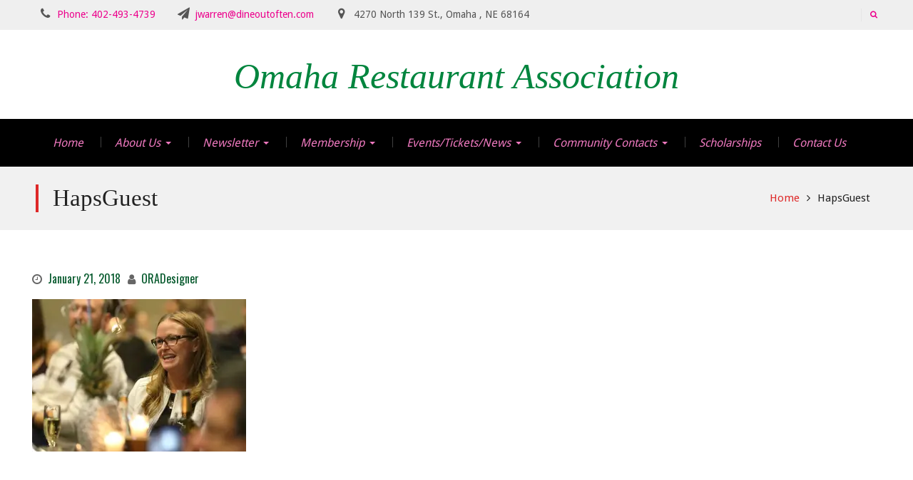

--- FILE ---
content_type: text/html; charset=UTF-8
request_url: https://dineoutomaha.com/hapsguest/
body_size: 19237
content:
<!DOCTYPE html><html lang="en-US"><head>
			<meta charset="UTF-8">
		<meta name="viewport" content="width=device-width, initial-scale=1">
		<link rel="profile" href="http://gmpg.org/xfn/11">
		
<title>HapsGuest &#8211; Omaha Restaurant Association</title>
<meta name='robots' content='max-image-preview:large' />
	<style>img:is([sizes="auto" i], [sizes^="auto," i]) { contain-intrinsic-size: 3000px 1500px }</style>
	<link rel='dns-prefetch' href='//secure.gravatar.com' />
<link rel='dns-prefetch' href='//stats.wp.com' />
<link rel='dns-prefetch' href='//fonts.googleapis.com' />
<link rel='dns-prefetch' href='//maxcdn.bootstrapcdn.com' />
<link rel='dns-prefetch' href='//v0.wordpress.com' />
<link rel='preconnect' href='//c0.wp.com' />
<link rel='preconnect' href='//i0.wp.com' />
<link rel="alternate" type="application/rss+xml" title="Omaha Restaurant Association &raquo; Feed" href="https://dineoutomaha.com/feed/" />
<link rel="alternate" type="application/rss+xml" title="Omaha Restaurant Association &raquo; Comments Feed" href="https://dineoutomaha.com/comments/feed/" />
<link rel="alternate" type="text/calendar" title="Omaha Restaurant Association &raquo; iCal Feed" href="https://dineoutomaha.com/events/?ical=1" />
<link rel="alternate" type="application/rss+xml" title="Omaha Restaurant Association &raquo; HapsGuest Comments Feed" href="https://dineoutomaha.com/feed/?attachment_id=5847" />
<script type="text/javascript">
/* <![CDATA[ */
window._wpemojiSettings = {"baseUrl":"https:\/\/s.w.org\/images\/core\/emoji\/16.0.1\/72x72\/","ext":".png","svgUrl":"https:\/\/s.w.org\/images\/core\/emoji\/16.0.1\/svg\/","svgExt":".svg","source":{"concatemoji":"https:\/\/dineoutomaha.com\/wp-includes\/js\/wp-emoji-release.min.js?ver=6.8.3"}};
/*! This file is auto-generated */
!function(s,n){var o,i,e;function c(e){try{var t={supportTests:e,timestamp:(new Date).valueOf()};sessionStorage.setItem(o,JSON.stringify(t))}catch(e){}}function p(e,t,n){e.clearRect(0,0,e.canvas.width,e.canvas.height),e.fillText(t,0,0);var t=new Uint32Array(e.getImageData(0,0,e.canvas.width,e.canvas.height).data),a=(e.clearRect(0,0,e.canvas.width,e.canvas.height),e.fillText(n,0,0),new Uint32Array(e.getImageData(0,0,e.canvas.width,e.canvas.height).data));return t.every(function(e,t){return e===a[t]})}function u(e,t){e.clearRect(0,0,e.canvas.width,e.canvas.height),e.fillText(t,0,0);for(var n=e.getImageData(16,16,1,1),a=0;a<n.data.length;a++)if(0!==n.data[a])return!1;return!0}function f(e,t,n,a){switch(t){case"flag":return n(e,"\ud83c\udff3\ufe0f\u200d\u26a7\ufe0f","\ud83c\udff3\ufe0f\u200b\u26a7\ufe0f")?!1:!n(e,"\ud83c\udde8\ud83c\uddf6","\ud83c\udde8\u200b\ud83c\uddf6")&&!n(e,"\ud83c\udff4\udb40\udc67\udb40\udc62\udb40\udc65\udb40\udc6e\udb40\udc67\udb40\udc7f","\ud83c\udff4\u200b\udb40\udc67\u200b\udb40\udc62\u200b\udb40\udc65\u200b\udb40\udc6e\u200b\udb40\udc67\u200b\udb40\udc7f");case"emoji":return!a(e,"\ud83e\udedf")}return!1}function g(e,t,n,a){var r="undefined"!=typeof WorkerGlobalScope&&self instanceof WorkerGlobalScope?new OffscreenCanvas(300,150):s.createElement("canvas"),o=r.getContext("2d",{willReadFrequently:!0}),i=(o.textBaseline="top",o.font="600 32px Arial",{});return e.forEach(function(e){i[e]=t(o,e,n,a)}),i}function t(e){var t=s.createElement("script");t.src=e,t.defer=!0,s.head.appendChild(t)}"undefined"!=typeof Promise&&(o="wpEmojiSettingsSupports",i=["flag","emoji"],n.supports={everything:!0,everythingExceptFlag:!0},e=new Promise(function(e){s.addEventListener("DOMContentLoaded",e,{once:!0})}),new Promise(function(t){var n=function(){try{var e=JSON.parse(sessionStorage.getItem(o));if("object"==typeof e&&"number"==typeof e.timestamp&&(new Date).valueOf()<e.timestamp+604800&&"object"==typeof e.supportTests)return e.supportTests}catch(e){}return null}();if(!n){if("undefined"!=typeof Worker&&"undefined"!=typeof OffscreenCanvas&&"undefined"!=typeof URL&&URL.createObjectURL&&"undefined"!=typeof Blob)try{var e="postMessage("+g.toString()+"("+[JSON.stringify(i),f.toString(),p.toString(),u.toString()].join(",")+"));",a=new Blob([e],{type:"text/javascript"}),r=new Worker(URL.createObjectURL(a),{name:"wpTestEmojiSupports"});return void(r.onmessage=function(e){c(n=e.data),r.terminate(),t(n)})}catch(e){}c(n=g(i,f,p,u))}t(n)}).then(function(e){for(var t in e)n.supports[t]=e[t],n.supports.everything=n.supports.everything&&n.supports[t],"flag"!==t&&(n.supports.everythingExceptFlag=n.supports.everythingExceptFlag&&n.supports[t]);n.supports.everythingExceptFlag=n.supports.everythingExceptFlag&&!n.supports.flag,n.DOMReady=!1,n.readyCallback=function(){n.DOMReady=!0}}).then(function(){return e}).then(function(){var e;n.supports.everything||(n.readyCallback(),(e=n.source||{}).concatemoji?t(e.concatemoji):e.wpemoji&&e.twemoji&&(t(e.twemoji),t(e.wpemoji)))}))}((window,document),window._wpemojiSettings);
/* ]]> */
</script>
<link rel='stylesheet' id='mllc-view-css-css' href='https://dineoutomaha.com/wp-content/plugins/mastercity/layoutcreator/assets/stylesheets/mllc-view.css?ver=1765483919' type='text/css' media='all' />
<link rel='stylesheet' id='givewp-campaign-blocks-fonts-css' href='https://fonts.googleapis.com/css2?family=Inter%3Awght%40400%3B500%3B600%3B700&#038;display=swap&#038;ver=6.8.3' type='text/css' media='all' />
<style id='wp-emoji-styles-inline-css' type='text/css'>

	img.wp-smiley, img.emoji {
		display: inline !important;
		border: none !important;
		box-shadow: none !important;
		height: 1em !important;
		width: 1em !important;
		margin: 0 0.07em !important;
		vertical-align: -0.1em !important;
		background: none !important;
		padding: 0 !important;
	}
</style>
<style id='givewp-campaign-comments-block-style-inline-css' type='text/css'>
.givewp-campaign-comment-block-card{display:flex;gap:var(--givewp-spacing-3);padding:var(--givewp-spacing-4) 0}.givewp-campaign-comment-block-card__avatar{align-items:center;border-radius:50%;display:flex;height:40px;justify-content:center;width:40px}.givewp-campaign-comment-block-card__avatar img{align-items:center;border-radius:50%;display:flex;height:auto;justify-content:center;min-width:40px;width:100%}.givewp-campaign-comment-block-card__donor-name{color:var(--givewp-neutral-700);font-size:1rem;font-weight:600;line-height:1.5;margin:0;text-align:left}.givewp-campaign-comment-block-card__details{align-items:center;color:var(--givewp-neutral-400);display:flex;font-size:.875rem;font-weight:500;gap:var(--givewp-spacing-2);height:auto;line-height:1.43;margin:2px 0 var(--givewp-spacing-3) 0;text-align:left}.givewp-campaign-comment-block-card__comment{color:var(--givewp-neutral-700);font-size:1rem;line-height:1.5;margin:0;text-align:left}.givewp-campaign-comment-block-card__read-more{background:none;border:none;color:var(--givewp-blue-500);cursor:pointer;font-size:.875rem;line-height:1.43;outline:none;padding:0}
.givewp-campaign-comments-block-empty-state{align-items:center;background-color:var(--givewp-shades-white);border:1px solid var(--givewp-neutral-50);border-radius:.5rem;display:flex;flex-direction:column;justify-content:center;padding:var(--givewp-spacing-6)}.givewp-campaign-comments-block-empty-state__details{align-items:center;display:flex;flex-direction:column;gap:var(--givewp-spacing-1);justify-content:center;margin:.875rem 0}.givewp-campaign-comments-block-empty-state__title{color:var(--givewp-neutral-700);font-size:1rem;font-weight:500;margin:0}.givewp-campaign-comments-block-empty-state__description{color:var(--givewp-neutral-700);font-size:.875rem;line-height:1.43;margin:0}
.givewp-campaign-comment-block{background-color:var(--givewp-shades-white);display:flex;flex-direction:column;gap:var(--givewp-spacing-2);padding:var(--givewp-spacing-6) 0}.givewp-campaign-comment-block__title{color:var(--givewp-neutral-900);font-size:18px;font-weight:600;line-height:1.56;margin:0;text-align:left}.givewp-campaign-comment-block__cta{align-items:center;background-color:var(--givewp-neutral-50);border-radius:4px;color:var(--giewp-neutral-500);display:flex;font-size:14px;font-weight:600;gap:8px;height:36px;line-height:1.43;margin:0;padding:var(--givewp-spacing-2) var(--givewp-spacing-4);text-align:left}

</style>
<style id='givewp-campaign-cover-block-style-inline-css' type='text/css'>
.givewp-campaign-selector{border:1px solid #e5e7eb;border-radius:5px;box-shadow:0 2px 4px 0 rgba(0,0,0,.05);display:flex;flex-direction:column;gap:20px;padding:40px 24px}.givewp-campaign-selector__label{padding-bottom:16px}.givewp-campaign-selector__select input[type=text]:focus{border-color:transparent;box-shadow:0 0 0 1px transparent;outline:2px solid transparent}.givewp-campaign-selector__logo{align-self:center}.givewp-campaign-selector__open{background:#2271b1;border:none;border-radius:5px;color:#fff;cursor:pointer;padding:.5rem 1rem}.givewp-campaign-selector__submit{background-color:#27ae60;border:0;border-radius:5px;color:#fff;font-weight:700;outline:none;padding:1rem;text-align:center;transition:.2s;width:100%}.givewp-campaign-selector__submit:disabled{background-color:#f3f4f6;color:#9ca0af}.givewp-campaign-selector__submit:hover:not(:disabled){cursor:pointer;filter:brightness(1.2)}
.givewp-campaign-cover-block__button{align-items:center;border:1px solid #2271b1;border-radius:2px;color:#2271b1;display:flex;justify-content:center;margin-bottom:.5rem;min-height:32px;width:100%}.givewp-campaign-cover-block__image{border-radius:2px;display:flex;flex-grow:1;margin-bottom:.5rem;max-height:4.44rem;-o-object-fit:cover;object-fit:cover;width:100%}.givewp-campaign-cover-block__help-text{color:#4b5563;font-size:.75rem;font-stretch:normal;font-style:normal;font-weight:400;letter-spacing:normal;line-height:1.4;text-align:left}.givewp-campaign-cover-block__edit-campaign-link{align-items:center;display:inline-flex;font-size:.75rem;font-stretch:normal;font-style:normal;font-weight:400;gap:.125rem;line-height:1.4}.givewp-campaign-cover-block__edit-campaign-link svg{fill:currentColor;height:1.25rem;width:1.25rem}.givewp-campaign-cover-block-preview__image{align-items:center;display:flex;height:100%;justify-content:center;width:100%}

</style>
<style id='givewp-campaign-donations-style-inline-css' type='text/css'>
.givewp-campaign-donations-block{padding:1.5rem 0}.givewp-campaign-donations-block *{font-family:Inter,sans-serif}.givewp-campaign-donations-block .givewp-campaign-donations-block__header{align-items:center;display:flex;justify-content:space-between;margin-bottom:.5rem}.givewp-campaign-donations-block .givewp-campaign-donations-block__title{color:var(--givewp-neutral-900);font-size:1.125rem;font-weight:600;line-height:1.56;margin:0}.givewp-campaign-donations-block .givewp-campaign-donations-block__donations{display:grid;gap:.5rem;margin:0;padding:0}.givewp-campaign-donations-block .givewp-campaign-donations-block__donation,.givewp-campaign-donations-block .givewp-campaign-donations-block__empty-state{background-color:var(--givewp-shades-white);border:1px solid var(--givewp-neutral-50);border-radius:.5rem;display:flex;padding:1rem}.givewp-campaign-donations-block .givewp-campaign-donations-block__donation{align-items:center;gap:.75rem}.givewp-campaign-donations-block .givewp-campaign-donations-block__donation-icon{align-items:center;display:flex}.givewp-campaign-donations-block .givewp-campaign-donations-block__donation-icon img{border-radius:100%;height:2.5rem;-o-object-fit:cover;object-fit:cover;width:2.5rem}.givewp-campaign-donations-block .givewp-campaign-donations-block__donation-info{display:flex;flex-direction:column;justify-content:center;row-gap:.25rem}.givewp-campaign-donations-block .givewp-campaign-donations-block__donation-description{color:var(--givewp-neutral-500);font-size:1rem;font-weight:500;line-height:1.5;margin:0}.givewp-campaign-donations-block .givewp-campaign-donations-block__donation-description strong{color:var(--givewp-neutral-700);font-weight:600}.givewp-campaign-donations-block .givewp-campaign-donations-block__donation-date{align-items:center;color:var(--givewp-neutral-400);display:flex;font-size:.875rem;font-weight:500;line-height:1.43}.givewp-campaign-donations-block .givewp-campaign-donations-block__donation-ribbon{align-items:center;border-radius:100%;color:#1f2937;display:flex;height:1.25rem;justify-content:center;margin-left:auto;width:1.25rem}.givewp-campaign-donations-block .givewp-campaign-donations-block__donation-ribbon[data-position="1"]{background-color:gold}.givewp-campaign-donations-block .givewp-campaign-donations-block__donation-ribbon[data-position="2"]{background-color:silver}.givewp-campaign-donations-block .givewp-campaign-donations-block__donation-ribbon[data-position="3"]{background-color:#cd7f32;color:#fffaf2}.givewp-campaign-donations-block .givewp-campaign-donations-block__donation-amount{color:var(--givewp-neutral-700);font-size:1.125rem;font-weight:600;line-height:1.56;margin-left:auto}.givewp-campaign-donations-block .givewp-campaign-donations-block__footer{display:flex;justify-content:center;margin-top:.5rem}.givewp-campaign-donations-block .givewp-campaign-donations-block__donate-button button.givewp-donation-form-modal__open,.givewp-campaign-donations-block .givewp-campaign-donations-block__empty-button button.givewp-donation-form-modal__open,.givewp-campaign-donations-block .givewp-campaign-donations-block__load-more-button{background:none!important;border:1px solid var(--givewp-primary-color);border-radius:.5rem;color:var(--givewp-primary-color)!important;font-size:.875rem;font-weight:600;line-height:1.43;padding:.25rem 1rem!important}.givewp-campaign-donations-block .givewp-campaign-donations-block__donate-button button.givewp-donation-form-modal__open:hover,.givewp-campaign-donations-block .givewp-campaign-donations-block__empty-button button.givewp-donation-form-modal__open:hover,.givewp-campaign-donations-block .givewp-campaign-donations-block__load-more-button:hover{background:var(--givewp-primary-color)!important;color:var(--givewp-shades-white)!important}.givewp-campaign-donations-block .givewp-campaign-donations-block__empty-state{align-items:center;flex-direction:column;padding:1.5rem}.givewp-campaign-donations-block .givewp-campaign-donations-block__empty-description,.givewp-campaign-donations-block .givewp-campaign-donations-block__empty-title{color:var(--givewp-neutral-700);margin:0}.givewp-campaign-donations-block .givewp-campaign-donations-block__empty-title{font-size:1rem;font-weight:500;line-height:1.5}.givewp-campaign-donations-block .givewp-campaign-donations-block__empty-description{font-size:.875rem;line-height:1.43;margin-top:.25rem}.givewp-campaign-donations-block .givewp-campaign-donations-block__empty-icon{color:var(--givewp-secondary-color);margin-bottom:.875rem;order:-1}.givewp-campaign-donations-block .givewp-campaign-donations-block__empty-button{margin-top:.875rem}.givewp-campaign-donations-block .givewp-campaign-donations-block__empty-button button.givewp-donation-form-modal__open{border-radius:.25rem;padding:.5rem 1rem!important}

</style>
<link rel='stylesheet' id='givewp-campaign-donors-style-css' href='https://dineoutomaha.com/wp-content/plugins/give/build/campaignDonorsBlockApp.css?ver=1.0.0' type='text/css' media='all' />
<style id='givewp-campaign-form-style-inline-css' type='text/css'>
.givewp-donation-form-modal{outline:none;overflow-y:scroll;padding:1rem;width:100%}.givewp-donation-form-modal[data-entering=true]{animation:modal-fade .3s,modal-zoom .6s}@keyframes modal-fade{0%{opacity:0}to{opacity:1}}@keyframes modal-zoom{0%{transform:scale(.8)}to{transform:scale(1)}}.givewp-donation-form-modal__overlay{align-items:center;background:rgba(0,0,0,.7);display:flex;flex-direction:column;height:var(--visual-viewport-height);justify-content:center;left:0;position:fixed;top:0;width:100vw;z-index:100}.givewp-donation-form-modal__overlay[data-loading=true]{display:none}.givewp-donation-form-modal__overlay[data-entering=true]{animation:modal-fade .3s}.givewp-donation-form-modal__overlay[data-exiting=true]{animation:modal-fade .15s ease-in reverse}.givewp-donation-form-modal__open__spinner{left:50%;line-height:1;position:absolute;top:50%;transform:translate(-50%,-50%);z-index:100}.givewp-donation-form-modal__open{position:relative}.givewp-donation-form-modal__close{background:#e7e8ed;border:1px solid transparent;border-radius:50%;cursor:pointer;display:flex;padding:.75rem;position:fixed;right:25px;top:25px;transition:.2s;width:-moz-fit-content;width:fit-content;z-index:999}.givewp-donation-form-modal__close svg{height:1rem;width:1rem}.givewp-donation-form-modal__close:active,.givewp-donation-form-modal__close:focus,.givewp-donation-form-modal__close:hover{background-color:#caccd7;border:1px solid #caccd7}.admin-bar .givewp-donation-form-modal{margin-top:32px}.admin-bar .givewp-donation-form-modal__close{top:57px}
.givewp-entity-selector{border:1px solid #e5e7eb;border-radius:5px;box-shadow:0 2px 4px 0 rgba(0,0,0,.05);display:flex;flex-direction:column;gap:20px;padding:40px 24px}.givewp-entity-selector__label{padding-bottom:16px}.givewp-entity-selector__select input[type=text]:focus{border-color:transparent;box-shadow:0 0 0 1px transparent;outline:2px solid transparent}.givewp-entity-selector__logo{align-self:center}.givewp-entity-selector__open{background:#2271b1;border:none;border-radius:5px;color:#fff;cursor:pointer;padding:.5rem 1rem}.givewp-entity-selector__submit{background-color:#27ae60;border:0;border-radius:5px;color:#fff;font-weight:700;outline:none;padding:1rem;text-align:center;transition:.2s;width:100%}.givewp-entity-selector__submit:disabled{background-color:#f3f4f6;color:#9ca0af}.givewp-entity-selector__submit:hover:not(:disabled){cursor:pointer;filter:brightness(1.2)}
.givewp-campaign-selector{border:1px solid #e5e7eb;border-radius:5px;box-shadow:0 2px 4px 0 rgba(0,0,0,.05);display:flex;flex-direction:column;gap:20px;padding:40px 24px}.givewp-campaign-selector__label{padding-bottom:16px}.givewp-campaign-selector__select input[type=text]:focus{border-color:transparent;box-shadow:0 0 0 1px transparent;outline:2px solid transparent}.givewp-campaign-selector__logo{align-self:center}.givewp-campaign-selector__open{background:#2271b1;border:none;border-radius:5px;color:#fff;cursor:pointer;padding:.5rem 1rem}.givewp-campaign-selector__submit{background-color:#27ae60;border:0;border-radius:5px;color:#fff;font-weight:700;outline:none;padding:1rem;text-align:center;transition:.2s;width:100%}.givewp-campaign-selector__submit:disabled{background-color:#f3f4f6;color:#9ca0af}.givewp-campaign-selector__submit:hover:not(:disabled){cursor:pointer;filter:brightness(1.2)}
.givewp-donation-form-link,.givewp-donation-form-modal__open{background:var(--givewp-primary-color,#2271b1);border:none;border-radius:5px;color:#fff;cursor:pointer;font-family:-apple-system,BlinkMacSystemFont,Segoe UI,Roboto,Oxygen-Sans,Ubuntu,Cantarell,Helvetica Neue,sans-serif;font-size:1rem;font-weight:500!important;line-height:1.5;padding:.75rem 1.25rem!important;text-decoration:none!important;transition:all .2s ease;width:100%}.givewp-donation-form-link:active,.givewp-donation-form-link:focus,.givewp-donation-form-link:focus-visible,.givewp-donation-form-link:hover,.givewp-donation-form-modal__open:active,.givewp-donation-form-modal__open:focus,.givewp-donation-form-modal__open:focus-visible,.givewp-donation-form-modal__open:hover{background-color:color-mix(in srgb,var(--givewp-primary-color,#2271b1),#000 20%)}.components-input-control__label{width:100%}.wp-block-givewp-campaign-form{position:relative}.wp-block-givewp-campaign-form form[id*=give-form] #give-gateway-radio-list>li input[type=radio]{display:inline-block}.wp-block-givewp-campaign-form iframe{pointer-events:none;width:100%!important}.give-change-donation-form-btn svg{margin-top:3px}.givewp-default-form-toggle{margin-top:var(--givewp-spacing-4)}

</style>
<style id='givewp-campaign-goal-style-inline-css' type='text/css'>
.givewp-campaign-goal{display:flex;flex-direction:column;gap:.5rem;padding-bottom:1rem}.givewp-campaign-goal__container{display:flex;flex-direction:row;justify-content:space-between}.givewp-campaign-goal__container-item{display:flex;flex-direction:column;gap:.2rem}.givewp-campaign-goal__container-item span{color:var(--givewp-neutral-500);font-size:12px;font-weight:600;letter-spacing:.48px;line-height:1.5;text-transform:uppercase}.givewp-campaign-goal__container-item strong{color:var(--givewp-neutral-900);font-size:20px;font-weight:600;line-height:1.6}.givewp-campaign-goal__progress-bar{display:flex}.givewp-campaign-goal__progress-bar-container{background-color:#f2f2f2;border-radius:14px;box-shadow:inset 0 1px 4px 0 rgba(0,0,0,.09);display:flex;flex-grow:1;height:8px}.givewp-campaign-goal__progress-bar-progress{background:var(--givewp-secondary-color,#2d802f);border-radius:14px;box-shadow:inset 0 1px 4px 0 rgba(0,0,0,.09);display:flex;height:8px}

</style>
<style id='givewp-campaign-stats-block-style-inline-css' type='text/css'>
.givewp-campaign-stats-block span{color:var(--givewp-neutral-500);display:block;font-size:12px;font-weight:600;letter-spacing:.48px;line-height:1.5;margin-bottom:2px;text-align:left;text-transform:uppercase}.givewp-campaign-stats-block strong{color:var(--givewp-neutral-900);font-size:20px;font-weight:600;letter-spacing:normal;line-height:1.6}

</style>
<style id='givewp-campaign-donate-button-style-inline-css' type='text/css'>
.givewp-donation-form-link,.givewp-donation-form-modal__open{background:var(--givewp-primary-color,#2271b1);border:none;border-radius:5px;color:#fff;cursor:pointer;font-family:-apple-system,BlinkMacSystemFont,Segoe UI,Roboto,Oxygen-Sans,Ubuntu,Cantarell,Helvetica Neue,sans-serif;font-size:1rem;font-weight:500!important;line-height:1.5;padding:.75rem 1.25rem!important;text-decoration:none!important;transition:all .2s ease;width:100%}.givewp-donation-form-link:active,.givewp-donation-form-link:focus,.givewp-donation-form-link:focus-visible,.givewp-donation-form-link:hover,.givewp-donation-form-modal__open:active,.givewp-donation-form-modal__open:focus,.givewp-donation-form-modal__open:focus-visible,.givewp-donation-form-modal__open:hover{background-color:color-mix(in srgb,var(--givewp-primary-color,#2271b1),#000 20%)}.give-change-donation-form-btn svg{margin-top:3px}.givewp-default-form-toggle{margin-top:var(--givewp-spacing-4)}

</style>
<link rel='stylesheet' id='mediaelement-css' href='https://c0.wp.com/c/6.8.3/wp-includes/js/mediaelement/mediaelementplayer-legacy.min.css' type='text/css' media='all' />
<link rel='stylesheet' id='wp-mediaelement-css' href='https://c0.wp.com/c/6.8.3/wp-includes/js/mediaelement/wp-mediaelement.min.css' type='text/css' media='all' />
<style id='jetpack-sharing-buttons-style-inline-css' type='text/css'>
.jetpack-sharing-buttons__services-list{display:flex;flex-direction:row;flex-wrap:wrap;gap:0;list-style-type:none;margin:5px;padding:0}.jetpack-sharing-buttons__services-list.has-small-icon-size{font-size:12px}.jetpack-sharing-buttons__services-list.has-normal-icon-size{font-size:16px}.jetpack-sharing-buttons__services-list.has-large-icon-size{font-size:24px}.jetpack-sharing-buttons__services-list.has-huge-icon-size{font-size:36px}@media print{.jetpack-sharing-buttons__services-list{display:none!important}}.editor-styles-wrapper .wp-block-jetpack-sharing-buttons{gap:0;padding-inline-start:0}ul.jetpack-sharing-buttons__services-list.has-background{padding:1.25em 2.375em}
</style>
<link rel='stylesheet' id='all-in-one-event-calendar-theme-css' href='https://dineoutomaha.com/wp-content/plugins/all-in-one-event-calendar/apiki/dist/styles/theme.css?ver=1695693434' type='text/css' media='all' />
<link rel='stylesheet' id='awsm-team-css' href='https://dineoutomaha.com/wp-content/plugins/awsm-team-pro/css/team.min.css?ver=1.1.3' type='text/css' media='all' />
<link rel='stylesheet' id='contact-form-7-css' href='https://dineoutomaha.com/wp-content/plugins/contact-form-7/includes/css/styles.css?ver=6.1.4' type='text/css' media='all' />
<link rel='stylesheet' id='dedo-css-css' href='https://dineoutomaha.com/wp-content/plugins/delightful-downloads/assets/css/delightful-downloads.min.css?ver=1.6.6' type='text/css' media='all' />
<link rel='stylesheet' id='cff-css' href='https://dineoutomaha.com/wp-content/plugins/custom-facebook-feed/assets/css/cff-style.min.css?ver=4.3.4' type='text/css' media='all' />
<link rel='stylesheet' id='sb-font-awesome-css' href='https://maxcdn.bootstrapcdn.com/font-awesome/4.7.0/css/font-awesome.min.css?ver=6.8.3' type='text/css' media='all' />
<link rel='stylesheet' id='give-styles-css' href='https://dineoutomaha.com/wp-content/plugins/give/build/assets/dist/css/give.css?ver=4.13.2' type='text/css' media='all' />
<link rel='stylesheet' id='give-donation-summary-style-frontend-css' href='https://dineoutomaha.com/wp-content/plugins/give/build/assets/dist/css/give-donation-summary.css?ver=4.13.2' type='text/css' media='all' />
<link rel='stylesheet' id='givewp-design-system-foundation-css' href='https://dineoutomaha.com/wp-content/plugins/give/build/assets/dist/css/design-system/foundation.css?ver=1.2.0' type='text/css' media='all' />
<link rel='stylesheet' id='font-awesome-css' href='https://dineoutomaha.com/wp-content/themes/x-corporate-pro/vendors/font-awesome/css/font-awesome.min.css?ver=4.7.0' type='text/css' media='all' />
<link rel='stylesheet' id='x-corporate-google-fonts-css' href='https://fonts.googleapis.com/css?family=Droid+Sans%3A100%2C300%2C400%2C500%2C700%7COswald%3A100%2C300%2C400%2C500%2C700&#038;subset=latin%2Clatin-ext' type='text/css' media='all' />
<link rel='stylesheet' id='jquery-sidr-css' href='https://dineoutomaha.com/wp-content/themes/x-corporate-pro/vendors/sidr/css/jquery.sidr.dark.min.css?ver=2.2.1' type='text/css' media='all' />
<link rel='stylesheet' id='jquery-slick-css' href='https://dineoutomaha.com/wp-content/themes/x-corporate-pro/vendors/slick/slick.min.css?ver=1.5.9' type='text/css' media='all' />
<link rel='stylesheet' id='jquery-letitsnow-css' href='https://dineoutomaha.com/wp-content/themes/x-corporate-pro/vendors/letitsnow/css/letitsnow.min.css?ver=1.0.0' type='text/css' media='all' />
<link rel='stylesheet' id='x-corporate-style-css' href='https://dineoutomaha.com/wp-content/themes/x-corporate-pro/style.css?ver=2.0.2' type='text/css' media='all' />
<style id='akismet-widget-style-inline-css' type='text/css'>

			.a-stats {
				--akismet-color-mid-green: #357b49;
				--akismet-color-white: #fff;
				--akismet-color-light-grey: #f6f7f7;

				max-width: 350px;
				width: auto;
			}

			.a-stats * {
				all: unset;
				box-sizing: border-box;
			}

			.a-stats strong {
				font-weight: 600;
			}

			.a-stats a.a-stats__link,
			.a-stats a.a-stats__link:visited,
			.a-stats a.a-stats__link:active {
				background: var(--akismet-color-mid-green);
				border: none;
				box-shadow: none;
				border-radius: 8px;
				color: var(--akismet-color-white);
				cursor: pointer;
				display: block;
				font-family: -apple-system, BlinkMacSystemFont, 'Segoe UI', 'Roboto', 'Oxygen-Sans', 'Ubuntu', 'Cantarell', 'Helvetica Neue', sans-serif;
				font-weight: 500;
				padding: 12px;
				text-align: center;
				text-decoration: none;
				transition: all 0.2s ease;
			}

			/* Extra specificity to deal with TwentyTwentyOne focus style */
			.widget .a-stats a.a-stats__link:focus {
				background: var(--akismet-color-mid-green);
				color: var(--akismet-color-white);
				text-decoration: none;
			}

			.a-stats a.a-stats__link:hover {
				filter: brightness(110%);
				box-shadow: 0 4px 12px rgba(0, 0, 0, 0.06), 0 0 2px rgba(0, 0, 0, 0.16);
			}

			.a-stats .count {
				color: var(--akismet-color-white);
				display: block;
				font-size: 1.5em;
				line-height: 1.4;
				padding: 0 13px;
				white-space: nowrap;
			}
		
</style>
<script type="text/javascript" src="https://c0.wp.com/c/6.8.3/wp-includes/js/jquery/jquery.min.js" id="jquery-core-js"></script>
<script type="text/javascript" src="https://c0.wp.com/c/6.8.3/wp-includes/js/jquery/jquery-migrate.min.js" id="jquery-migrate-js"></script>
<script type="text/javascript" src="https://c0.wp.com/c/6.8.3/wp-includes/js/dist/hooks.min.js" id="wp-hooks-js"></script>
<script type="text/javascript" src="https://c0.wp.com/c/6.8.3/wp-includes/js/dist/i18n.min.js" id="wp-i18n-js"></script>
<script type="text/javascript" id="wp-i18n-js-after">
/* <![CDATA[ */
wp.i18n.setLocaleData( { 'text direction\u0004ltr': [ 'ltr' ] } );
/* ]]> */
</script>
<script type="text/javascript" id="3d-flip-book-client-locale-loader-js-extra">
/* <![CDATA[ */
var FB3D_CLIENT_LOCALE = {"ajaxurl":"https:\/\/dineoutomaha.com\/wp-admin\/admin-ajax.php","dictionary":{"Table of contents":"Table of contents","Close":"Close","Bookmarks":"Bookmarks","Thumbnails":"Thumbnails","Search":"Search","Share":"Share","Facebook":"Facebook","Twitter":"Twitter","Email":"Email","Play":"Play","Previous page":"Previous page","Next page":"Next page","Zoom in":"Zoom in","Zoom out":"Zoom out","Fit view":"Fit view","Auto play":"Auto play","Full screen":"Full screen","More":"More","Smart pan":"Smart pan","Single page":"Single page","Sounds":"Sounds","Stats":"Stats","Print":"Print","Download":"Download","Goto first page":"Goto first page","Goto last page":"Goto last page"},"images":"https:\/\/dineoutomaha.com\/wp-content\/plugins\/interactive-3d-flipbook-powered-physics-engine\/assets\/images\/","jsData":{"urls":[],"posts":{"ids_mis":[],"ids":[]},"pages":[],"firstPages":[],"bookCtrlProps":[],"bookTemplates":[]},"key":"3d-flip-book","pdfJS":{"pdfJsLib":"https:\/\/dineoutomaha.com\/wp-content\/plugins\/interactive-3d-flipbook-powered-physics-engine\/assets\/js\/pdf.min.js?ver=4.3.136","pdfJsWorker":"https:\/\/dineoutomaha.com\/wp-content\/plugins\/interactive-3d-flipbook-powered-physics-engine\/assets\/js\/pdf.worker.js?ver=4.3.136","stablePdfJsLib":"https:\/\/dineoutomaha.com\/wp-content\/plugins\/interactive-3d-flipbook-powered-physics-engine\/assets\/js\/stable\/pdf.min.js?ver=2.5.207","stablePdfJsWorker":"https:\/\/dineoutomaha.com\/wp-content\/plugins\/interactive-3d-flipbook-powered-physics-engine\/assets\/js\/stable\/pdf.worker.js?ver=2.5.207","pdfJsCMapUrl":"https:\/\/dineoutomaha.com\/wp-content\/plugins\/interactive-3d-flipbook-powered-physics-engine\/assets\/cmaps\/"},"cacheurl":"https:\/\/dineoutomaha.com\/wp-content\/uploads\/3d-flip-book\/cache\/","pluginsurl":"https:\/\/dineoutomaha.com\/wp-content\/plugins\/","pluginurl":"https:\/\/dineoutomaha.com\/wp-content\/plugins\/interactive-3d-flipbook-powered-physics-engine\/","thumbnailSize":{"width":"150","height":"150"},"version":"1.16.17"};
/* ]]> */
</script>
<script type="text/javascript" src="https://dineoutomaha.com/wp-content/plugins/interactive-3d-flipbook-powered-physics-engine/assets/js/client-locale-loader.js?ver=1.16.17" id="3d-flip-book-client-locale-loader-js" async="async" data-wp-strategy="async"></script>
<script type="text/javascript" id="give-js-extra">
/* <![CDATA[ */
var give_global_vars = {"ajaxurl":"https:\/\/dineoutomaha.com\/wp-admin\/admin-ajax.php","checkout_nonce":"85fcb55776","currency":"USD","currency_sign":"$","currency_pos":"before","thousands_separator":",","decimal_separator":".","no_gateway":"Please select a payment method.","bad_minimum":"The minimum custom donation amount for this form is","bad_maximum":"The maximum custom donation amount for this form is","general_loading":"Loading...","purchase_loading":"Please Wait...","textForOverlayScreen":"<h3>Processing...<\/h3><p>This will only take a second!<\/p>","number_decimals":"2","is_test_mode":"1","give_version":"4.13.2","magnific_options":{"main_class":"give-modal","close_on_bg_click":false},"form_translation":{"payment-mode":"Please select payment mode.","give_first":"Please enter your first name.","give_last":"Please enter your last name.","give_email":"Please enter a valid email address.","give_user_login":"Invalid email address or username.","give_user_pass":"Enter a password.","give_user_pass_confirm":"Enter the password confirmation.","give_agree_to_terms":"You must agree to the terms and conditions."},"confirm_email_sent_message":"Please check your email and click on the link to access your complete donation history.","ajax_vars":{"ajaxurl":"https:\/\/dineoutomaha.com\/wp-admin\/admin-ajax.php","ajaxNonce":"bbc0839d82","loading":"Loading","select_option":"Please select an option","default_gateway":"manual","permalinks":"1","number_decimals":2},"cookie_hash":"c1007aaed873c8469d262e7d4dc0fd74","session_nonce_cookie_name":"wp-give_session_reset_nonce_c1007aaed873c8469d262e7d4dc0fd74","session_cookie_name":"wp-give_session_c1007aaed873c8469d262e7d4dc0fd74","delete_session_nonce_cookie":"0"};
var giveApiSettings = {"root":"https:\/\/dineoutomaha.com\/wp-json\/give-api\/v2\/","rest_base":"give-api\/v2"};
/* ]]> */
</script>
<script type="text/javascript" src="https://dineoutomaha.com/wp-content/plugins/give/build/assets/dist/js/give.js?ver=8540f4f50a2032d9c5b5" id="give-js"></script>
<script></script><link rel="https://api.w.org/" href="https://dineoutomaha.com/wp-json/" /><link rel="alternate" title="JSON" type="application/json" href="https://dineoutomaha.com/wp-json/wp/v2/media/5847" /><link rel="EditURI" type="application/rsd+xml" title="RSD" href="https://dineoutomaha.com/xmlrpc.php?rsd" />
<meta name="generator" content="WordPress 6.8.3" />
<link rel='shortlink' href='https://wp.me/a9Z37V-1wj' />
<link rel="alternate" title="oEmbed (JSON)" type="application/json+oembed" href="https://dineoutomaha.com/wp-json/oembed/1.0/embed?url=https%3A%2F%2Fdineoutomaha.com%2Fhapsguest%2F" />
<link rel="alternate" title="oEmbed (XML)" type="text/xml+oembed" href="https://dineoutomaha.com/wp-json/oembed/1.0/embed?url=https%3A%2F%2Fdineoutomaha.com%2Fhapsguest%2F&#038;format=xml" />
<meta name="generator" content="Redux 4.5.9" /><meta name="tec-api-version" content="v1"><meta name="tec-api-origin" content="https://dineoutomaha.com"><link rel="alternate" href="https://dineoutomaha.com/wp-json/tribe/events/v1/" /><meta name="generator" content="Give v4.13.2" />
	<style>img#wpstats{display:none}</style>
		<style type="text/css">.recentcomments a{display:inline !important;padding:0 !important;margin:0 !important;}</style><meta name="generator" content="Powered by WPBakery Page Builder - drag and drop page builder for WordPress."/>

<!-- Jetpack Open Graph Tags -->
<meta property="og:type" content="article" />
<meta property="og:title" content="HapsGuest" />
<meta property="og:url" content="https://dineoutomaha.com/hapsguest/" />
<meta property="og:description" content="Visit the post for more." />
<meta property="article:published_time" content="2018-01-21T04:09:47+00:00" />
<meta property="article:modified_time" content="2018-01-21T04:09:47+00:00" />
<meta property="og:site_name" content="Omaha Restaurant Association" />
<meta property="og:image" content="https://dineoutomaha.com/wp-content/uploads/2018/01/HapsGuest.jpg" />
<meta property="og:image:alt" content="" />
<meta property="og:locale" content="en_US" />
<meta name="twitter:text:title" content="HapsGuest" />
<meta name="twitter:image" content="https://i0.wp.com/dineoutomaha.com/wp-content/uploads/2018/01/HapsGuest.jpg?fit=1200%2C857&#038;ssl=1&#038;w=640" />
<meta name="twitter:card" content="summary_large_image" />
<meta name="twitter:description" content="Visit the post for more." />

<!-- End Jetpack Open Graph Tags -->
<link rel="icon" href="https://i0.wp.com/dineoutomaha.com/wp-content/uploads/2018/01/cropped-SITE_ICON.jpg?fit=32%2C32&#038;ssl=1" sizes="32x32" />
<link rel="icon" href="https://i0.wp.com/dineoutomaha.com/wp-content/uploads/2018/01/cropped-SITE_ICON.jpg?fit=192%2C192&#038;ssl=1" sizes="192x192" />
<link rel="apple-touch-icon" href="https://i0.wp.com/dineoutomaha.com/wp-content/uploads/2018/01/cropped-SITE_ICON.jpg?fit=180%2C180&#038;ssl=1" />
<meta name="msapplication-TileImage" content="https://i0.wp.com/dineoutomaha.com/wp-content/uploads/2018/01/cropped-SITE_ICON.jpg?fit=270%2C270&#038;ssl=1" />
<style type="text/css">.site-title{font-family:'Cambria', Georgia, serif}
.site-description{font-family:'Droid Sans', sans-serif}
body{font-family:'Droid Sans', sans-serif}
.entry-header .entry-title{font-family:'Cambria', Georgia, serif}
#content{font-family:'Oswald', sans-serif}
h1,h2,h3,h4,h5,h6{font-family:'Cambria', Georgia, serif}
#site-navigation ul li a{font-family:'Droid Sans', sans-serif}
</style><style type="text/css">a,a:visited{color:#ec008c}
a:hover{color:#778481}
h1,h2,h3,h4,h5,h6{color:#04582b}
#sidebar-front-page-widget-area .x_corporate_widget_pricing_table a.custom-button,#sidebar-front-page-widget-area a.button,a.cta-button-primary,.comment-reply-link,button, input[type="button"], input[type="reset"], input[type="submit"],#infinite-handle span button,a.custom-button, a.custom-button:visited,#sidebar-front-page-widget-area .slick-prev.slick-arrow::after, #sidebar-front-page-widget-area .slick-next.slick-arrow::after,.x_corporate_widget_products_carousel .slick-prev.slick-arrow, .x_corporate_widget_products_carousel .slick-next.slick-arrow,.x_corporate_widget_pricing_table .pricing-plan-recommended a.custom-button,.x_corporate_widget_pricing_table a.custom-button:hover {background-color:#ec008c}
#sidebar-front-page-widget-area .x_corporate_widget_pricing_table a.custom-button:hover,#sidebar-front-page-widget-area a.button:hover,#infinite-handle span:hover,.search-box > a:hover,a.button:hover,a.links-btn:hover::after,.search-form .search-submit:hover,a.cta-button-primary:hover,a.comment-reply-link:hover,.comment-reply-link:hover,button:hover, input[type="button"]:hover, input[type="reset"]:hover, input[type="submit"]:hover,#infinite-handle span button,a.custom-button:hover, a.custom-button:active, a.custom-button:focus,#sidebar-front-page-widget-area .slick-prev.slick-arrow:hover::after, #sidebar-front-page-widget-area .slick-next.slick-arrow:hover::after,.x_corporate_widget_products_carousel .slick-prev.slick-arrow:hover, .x_corporate_widget_products_carousel .slick-next.slick-arrow:Hover,.x_corporate_widget_pricing_table .pricing-plan-recommended a.custom-button:hover,.x_corporate_widget_pricing_table a.custom-button{background-color:#ec008c}
#tophead a:hover{color:#ec008c}
.site-title > a{color:#00853e}
.site-title > a:hover{color:#000000}
.site-description{color:#04582b}
#main-nav,#main-nav ul ul{background-color:#000000}
#main-nav ul li a{color:#ed78be}
.main-navigation ul li.menu-item-has-children > a::after, .main-navigation ul li.page_item_has_children > a::after,.header-layout-2 .main-navigation ul li.menu-item-has-children > a::after, .header-layout-2 .main-navigation ul li.page_item_has_children > a::after{border-top-color:#ed78be}
.main-navigation ul li li.menu-item-has-children > a::after, .main-navigation ul li li.page_item_has_children > a::after,.header-layout-2 .main-navigation ul li li.menu-item-has-children > a::after, .header-layout-2 .main-navigation ul li li.page_item_has_children > a::after{border-left-color:#ed78be}
#main-slider  a:hover{color:#73f45d}
#main-slider .cycle-prev:hover, #main-slider .cycle-next:hover{background-color:#ec008b}
#main-slider .pager-box:hover,#main-slider .pager-box.cycle-pager-active{background-color:#ec008b}
#main-slider .slider-buttons a.button-primary,#main-slider .slider-buttons a.button-secondary:hover{background-color:#ec008b}
#main-slider .slider-buttons a:hover,#main-slider .slider-buttons a.button-secondary{background-color:#ec008b}
#primary  a:hover{color:#04582b}
#primary .entry-meta > span a,#primary .entry-footer > span a{color:#04582b}
#content .entry-meta > span a:hover,#content  .entry-footer > span a:hover{color:#04582b}
.sidebar  a:hover{color:#ec008b}
#sidebar-front-page-widget-area .widget-title span.divider{background-color:#ec008b}
#sidebar-front-page-widget-area a:hover,#sidebar-front-page-widget-area .x_corporate_widget_portfolios .portfolios-filter a:hover,#sidebar-front-page-widget-area  .x_corporate_widget_portfolios .portfolios-filter a.current{color:#04582b}
#sidebar-front-page-widget-area .services-layout-2.x_corporate_widget_services .service-block-inner,#sidebar-front-page-widget-area .x_corporate_widget_testimonials .slick-dots li button,#sidebar-front-page-widget-area .x_corporate_widget_features .features-block-icon{background-color:#04582b}
#colophon a:hover{color:#ec008b}
#btn-scrollup:hover{background-color:#04582b}
#content .post-navigation a:hover,#content .posts-navigation a:hover,.navigation.pagination .nav-links .page-numbers.current,.navigation.pagination .nav-links a.page-numbers:hover{background-color:#04582b}
.post-navigation a:hover, .posts-navigation a:hover{border-color:#04582b}
#custom-header a:hover,#breadcrumb li a:hover{color:#ec008b}
#footer-widgets a:hover{color:#04582b}
</style><noscript><style> .wpb_animate_when_almost_visible { opacity: 1; }</style></noscript></head>

<body class="attachment wp-singular attachment-template-default single single-attachment postid-5847 attachmentid-5847 attachment-jpeg wp-theme-x-corporate-pro tribe-no-js give-test-mode give-page site-layout-fluid global-layout-no-sidebar enabled-sticky-primary-menu wpb-js-composer js-comp-ver-8.0.1 vc_non_responsive">

	<div id="page" class="hfeed site"><a class="skip-link screen-reader-text" href="#content">Skip to content</a>		<div class="mobile-nav-wrap">
			<a id="mobile-trigger" href="#mob-menu"><i class="fa fa-list-ul" aria-hidden="true"></i><span>Main Menu<span></a>
			<div id="mob-menu">
				<ul id="menu-main-menu" class="menu"><li id="menu-item-5177" class="menu-item menu-item-type-custom menu-item-object-custom menu-item-home menu-item-5177"><a href="https://dineoutomaha.com">Home</a></li>
<li id="menu-item-6419" class="menu-item menu-item-type-post_type menu-item-object-page menu-item-has-children menu-item-6419"><a href="https://dineoutomaha.com/about-us/">About Us</a>
<ul class="sub-menu">
	<li id="menu-item-5214" class="menu-item menu-item-type-post_type menu-item-object-page menu-item-5214"><a href="https://dineoutomaha.com/history/">History</a></li>
	<li id="menu-item-5215" class="menu-item menu-item-type-post_type menu-item-object-page menu-item-5215"><a href="https://dineoutomaha.com/ora-board/">ORA Board</a></li>
	<li id="menu-item-6064" class="menu-item menu-item-type-post_type menu-item-object-page menu-item-6064"><a href="https://dineoutomaha.com/mission/">Mission</a></li>
	<li id="menu-item-5216" class="menu-item menu-item-type-post_type menu-item-object-page menu-item-has-children menu-item-5216"><a href="https://dineoutomaha.com/philanthropy/">Proceeds</a>
	<ul class="sub-menu">
		<li id="menu-item-6162" class="menu-item menu-item-type-post_type menu-item-object-page menu-item-6162"><a href="https://dineoutomaha.com/where-we-give/">Where We Give</a></li>
		<li id="menu-item-6147" class="menu-item menu-item-type-post_type menu-item-object-page menu-item-6147"><a href="https://dineoutomaha.com/heartland-food-bank-2/">Food Bank for the Heartland</a></li>
		<li id="menu-item-5222" class="menu-item menu-item-type-post_type menu-item-object-page menu-item-5222"><a href="https://dineoutomaha.com/ica-scholarship/">Hospitality Education Foundation</a></li>
		<li id="menu-item-6146" class="menu-item menu-item-type-post_type menu-item-object-page menu-item-6146"><a href="https://dineoutomaha.com/no-more-empty-pots/">No More Empty Pots</a></li>
		<li id="menu-item-5218" class="menu-item menu-item-type-post_type menu-item-object-page menu-item-5218"><a href="https://dineoutomaha.com/mcc-foundation/">MCC Foundation</a></li>
		<li id="menu-item-6172" class="menu-item menu-item-type-post_type menu-item-object-page menu-item-6172"><a href="https://dineoutomaha.com/prostart/">ProStart</a></li>
		<li id="menu-item-6144" class="menu-item menu-item-type-post_type menu-item-object-page menu-item-6144"><a href="https://dineoutomaha.com/saving-grace/">Saving Grace</a></li>
	</ul>
</li>
</ul>
</li>
<li id="menu-item-5711" class="menu-item menu-item-type-post_type menu-item-object-page menu-item-has-children menu-item-5711"><a href="https://dineoutomaha.com/ora_newsletter/">Newsletter</a>
<ul class="sub-menu">
	<li id="menu-item-6197" class="menu-item menu-item-type-post_type menu-item-object-page menu-item-6197"><a href="https://dineoutomaha.com/ora_newsletter/">Current Newsletter</a></li>
	<li id="menu-item-6196" class="menu-item menu-item-type-post_type menu-item-object-page menu-item-6196"><a href="https://dineoutomaha.com/newsletter-archives/">Newsletter Archives</a></li>
</ul>
</li>
<li id="menu-item-5212" class="menu-item menu-item-type-post_type menu-item-object-page menu-item-has-children menu-item-5212"><a href="https://dineoutomaha.com/member-benefits/">Membership</a>
<ul class="sub-menu">
	<li id="menu-item-5237" class="menu-item menu-item-type-post_type menu-item-object-page menu-item-5237"><a href="https://dineoutomaha.com/why-join/">Why Join?</a></li>
	<li id="menu-item-6017" class="menu-item menu-item-type-post_type menu-item-object-page menu-item-6017"><a href="https://dineoutomaha.com/membership-application/">New Member Application</a></li>
	<li id="menu-item-6072" class="menu-item menu-item-type-post_type menu-item-object-page menu-item-6072"><a href="https://dineoutomaha.com/member-renewal/">Member Renewal</a></li>
	<li id="menu-item-5213" class="menu-item menu-item-type-post_type menu-item-object-page menu-item-has-children menu-item-5213"><a href="https://dineoutomaha.com/member-directory/">Member Directory</a>
	<ul class="sub-menu">
		<li id="menu-item-9354" class="menu-item menu-item-type-post_type menu-item-object-page menu-item-9354"><a href="https://dineoutomaha.com/welcome-new-members/">Welcome NEW MEMBERS!</a></li>
		<li id="menu-item-6009" class="menu-item menu-item-type-post_type menu-item-object-page menu-item-6009"><a href="https://dineoutomaha.com/restaurateur-directory/">Restaurant Directory</a></li>
		<li id="menu-item-6008" class="menu-item menu-item-type-post_type menu-item-object-page menu-item-6008"><a href="https://dineoutomaha.com/purveyor-directory/">Purveyor Directory</a></li>
	</ul>
</li>
</ul>
</li>
<li id="menu-item-6078" class="menu-item menu-item-type-post_type menu-item-object-page menu-item-has-children menu-item-6078"><a href="https://dineoutomaha.com/events-tickets/">Events/Tickets/News</a>
<ul class="sub-menu">
	<li id="menu-item-5481" class="menu-item menu-item-type-custom menu-item-object-custom menu-item-5481"><a href="https://dineoutomaha.com/?post_type=tribe_events">Events Calendar</a></li>
	<li id="menu-item-18147" class="menu-item menu-item-type-post_type menu-item-object-page menu-item-18147"><a href="https://dineoutomaha.com/golf-outing-images-2025/">2025 Golf Scramble Photos</a></li>
	<li id="menu-item-18146" class="menu-item menu-item-type-post_type menu-item-object-page menu-item-18146"><a href="https://dineoutomaha.com/2025-industry-night-out-event-images/">2025 Industry Night Out Event Photos</a></li>
	<li id="menu-item-5180" class="menu-item menu-item-type-post_type menu-item-object-page menu-item-has-children menu-item-5180"><a href="https://dineoutomaha.com/gallery/">ARCHIVE Photo Gallery</a>
	<ul class="sub-menu">
		<li id="menu-item-8962" class="menu-item menu-item-type-post_type menu-item-object-page menu-item-8962"><a href="https://dineoutomaha.com/client-portal/">Client Portal</a></li>
		<li id="menu-item-17329" class="menu-item menu-item-type-post_type menu-item-object-page menu-item-17329"><a href="https://dineoutomaha.com/golf-scramble-event-images-2024/">Golf Scramble – Event Images – 2024</a></li>
		<li id="menu-item-16887" class="menu-item menu-item-type-post_type menu-item-object-page menu-item-16887"><a href="https://dineoutomaha.com/14157-2/">TMCK Chefs &#8211; 2024</a></li>
		<li id="menu-item-17170" class="menu-item menu-item-type-post_type menu-item-object-page menu-item-17170"><a href="https://dineoutomaha.com/tmck-2024-event-images/">TMCK-2024 Event Images</a></li>
		<li id="menu-item-16888" class="menu-item menu-item-type-post_type menu-item-object-page menu-item-16888"><a href="https://dineoutomaha.com/2024-too-many-cooks-images/">2024 Too Many Cooks-Chefs</a></li>
		<li id="menu-item-16547" class="menu-item menu-item-type-post_type menu-item-object-page menu-item-16547"><a href="https://dineoutomaha.com/2024-industry-night-out-event/">2024 INO Photo Gallery</a></li>
		<li id="menu-item-16504" class="menu-item menu-item-type-post_type menu-item-object-page menu-item-16504"><a href="https://dineoutomaha.com/topgolf-event/">2024 TOPGOLF Photo Gallery</a></li>
		<li id="menu-item-15801" class="menu-item menu-item-type-post_type menu-item-object-page menu-item-15801"><a href="https://dineoutomaha.com/golf-scramble-teams-2023/">Golf Scramble – Teams-2023</a></li>
		<li id="menu-item-15833" class="menu-item menu-item-type-post_type menu-item-object-page menu-item-15833"><a href="https://dineoutomaha.com/golf-scramble-event-images-2023/">Golf Scramble – Event Images – 2023</a></li>
		<li id="menu-item-15657" class="menu-item menu-item-type-post_type menu-item-object-page menu-item-15657"><a href="https://dineoutomaha.com/too-many-cooks-in-the-kitchen-event-chefs-2023/">Too Many Cooks In The Kitchen – Event Chefs 2023</a></li>
		<li id="menu-item-15141" class="menu-item menu-item-type-post_type menu-item-object-page menu-item-15141"><a href="https://dineoutomaha.com/2023-industry-night-out-images/">2023 Industry Night Out Images</a></li>
		<li id="menu-item-14942" class="menu-item menu-item-type-post_type menu-item-object-page menu-item-14942"><a href="https://dineoutomaha.com/2023-topgolf-event/">2023 TOPGOLF Event Photos</a></li>
		<li id="menu-item-16129" class="menu-item menu-item-type-post_type menu-item-object-page menu-item-16129"><a href="https://dineoutomaha.com/hall-of-fame-2023/">Hall of Fame Event Images 23</a></li>
		<li id="menu-item-13143" class="menu-item menu-item-type-post_type menu-item-object-page menu-item-13143"><a href="https://dineoutomaha.com/2022-hospitality-hall-of-fame/">2022 Hall of Fame Inductees</a></li>
		<li id="menu-item-14100" class="menu-item menu-item-type-post_type menu-item-object-page menu-item-14100"><a href="https://dineoutomaha.com/hof_downloads_2022/">HOF_DownLoads_2022</a></li>
		<li id="menu-item-14348" class="menu-item menu-item-type-post_type menu-item-object-page menu-item-14348"><a href="https://dineoutomaha.com/hall-of-fame-2022-images/">Hall of Fame 2022 Event Images</a></li>
		<li id="menu-item-13181" class="menu-item menu-item-type-post_type menu-item-object-page menu-item-13181"><a href="https://dineoutomaha.com/2022-too-many-cooks-in-the-kitchen-event/">2022 Too Many Cooks &#8211; Chefs</a></li>
		<li id="menu-item-15658" class="menu-item menu-item-type-post_type menu-item-object-page menu-item-15658"><a href="https://dineoutomaha.com/too-many-cooks-in-the-kitchen-event-images/">TMCK Images – 2023</a></li>
		<li id="menu-item-14164" class="menu-item menu-item-type-post_type menu-item-object-page menu-item-14164"><a href="https://dineoutomaha.com/14157-2/">2022 &#8211; Too Many Cooks Event</a></li>
		<li id="menu-item-13351" class="menu-item menu-item-type-post_type menu-item-object-page menu-item-13351"><a href="https://dineoutomaha.com/2022-golf-outing/">2022 &#8211; Golf Outing &#8211; Golfers</a></li>
		<li id="menu-item-10965" class="menu-item menu-item-type-post_type menu-item-object-page menu-item-10965"><a href="https://dineoutomaha.com/topgolf-event/">2022 Top Golf Event</a></li>
		<li id="menu-item-5226" class="menu-item menu-item-type-post_type menu-item-object-page menu-item-5226"><a href="https://dineoutomaha.com/industry-night-out/">2022 Industry Night Out</a></li>
		<li id="menu-item-11349" class="menu-item menu-item-type-post_type menu-item-object-page menu-item-11349"><a href="https://dineoutomaha.com/too-many-cooks/">Too Many Cooks 2021 Images</a></li>
		<li id="menu-item-11452" class="menu-item menu-item-type-post_type menu-item-object-page menu-item-11452"><a href="https://dineoutomaha.com/ora-2021-golf-tournament/">ORA 2021 Golf Tournament -Golfers</a></li>
		<li id="menu-item-12212" class="menu-item menu-item-type-post_type menu-item-object-page menu-item-12212"><a href="https://dineoutomaha.com/2021-golf-tournament/">2021 Golf Tournament</a></li>
		<li id="menu-item-10695" class="menu-item menu-item-type-post_type menu-item-object-page menu-item-10695"><a href="https://dineoutomaha.com/golf-outing-2020/">2020 Golf Tournament</a></li>
		<li id="menu-item-10109" class="menu-item menu-item-type-post_type menu-item-object-page menu-item-10109"><a href="https://dineoutomaha.com/2020-annual-dinner/">2020 Annual Dinner Images</a></li>
		<li id="menu-item-9289" class="menu-item menu-item-type-post_type menu-item-object-page menu-item-9289"><a href="https://dineoutomaha.com/2019-hall-of-fame-inductees/">2019 Hall of Fame Inductees</a></li>
		<li id="menu-item-9751" class="menu-item menu-item-type-post_type menu-item-object-page menu-item-9751"><a href="https://dineoutomaha.com/2019-hall-of-fame-images/">2019 Hall of Fame Images</a></li>
		<li id="menu-item-9404" class="menu-item menu-item-type-post_type menu-item-object-page menu-item-9404"><a href="https://dineoutomaha.com/2018-hall-of-fame-galleries/">2018 Hall of Fame Images</a></li>
		<li id="menu-item-9759" class="menu-item menu-item-type-post_type menu-item-object-page menu-item-9759"><a href="https://dineoutomaha.com/2017-hall-of-fame/">2017 Hall of Fame Images</a></li>
	</ul>
</li>
</ul>
</li>
<li id="menu-item-5232" class="menu-item menu-item-type-post_type menu-item-object-page menu-item-has-children menu-item-5232"><a href="https://dineoutomaha.com/community-contacts/">Community Contacts</a>
<ul class="sub-menu">
	<li id="menu-item-5234" class="menu-item menu-item-type-post_type menu-item-object-page menu-item-5234"><a href="https://dineoutomaha.com/nra-news/">Industry Partnerships</a></li>
</ul>
</li>
<li id="menu-item-6075" class="menu-item menu-item-type-post_type menu-item-object-page menu-item-6075"><a href="https://dineoutomaha.com/scholarships/">Scholarships</a></li>
<li id="menu-item-6415" class="menu-item menu-item-type-post_type menu-item-object-page menu-item-6415"><a href="https://dineoutomaha.com/contact-us/">Contact Us</a></li>
</ul>			</div><!-- #mob-menu -->
		</div><!-- .mobile-nav-wrap -->
		
			<div id="tophead">
			<div class="container">
						<div id="quick-contact">
			<ul class="quick-contact-list">
									<li class="quick-call">
						<a href="tel:4024934739">Phone: 402-493-4739</a>
					</li>
				
									<li class="quick-email">
						<a href="mailto:jwarren@dineoutoften.com">jwarren@dineoutoften.com</a>
					</li>
				
									<li class="quick-address">
						4270 North 139 St., Omaha , NE 68164					</li>
							</ul><!-- .quick-contact-list -->
		</div><!--  .quick-contact -->
		
													<div class="header-search-box">
						<a href="#" class="search-icon"><i class="fa fa-search"></i></a>
						<div class="search-box-wrap">
							<form role="search" method="get" class="search-form" action="https://dineoutomaha.com/">
			<label>
			<span class="screen-reader-text">Search for:</span>
			<input type="search" class="search-field" placeholder="[Button id=\&quot;1\&quot;]" value="" name="s" title="Search for:" />
			</label>
			<input type="submit" class="search-submit" value="&#xf002;" /></form>						</div>
					</div><!-- .header-search-box -->
								

			</div><!-- .container -->
		</div><!-- #tophead -->
		<header id="masthead" class="site-header" role="banner"><div class="container">				<div class="site-branding">

			
						
							<div id="site-identity">
																		<p class="site-title"><a href="https://dineoutomaha.com/" rel="home">Omaha Restaurant Association</a></p>
											
											<p class="site-description"></p>
									</div><!-- #site-identity -->
					</div><!-- .site-branding -->
		</div><!-- .container --></header><!-- #masthead -->		<div id="main-nav" class="clear-fix">
			<div class="container">
				<nav id="site-navigation" class="main-navigation" role="navigation">
					<div class="wrap-menu-content">
						<div class="menu-main-menu-container"><ul id="primary-menu" class="menu"><li class="menu-item menu-item-type-custom menu-item-object-custom menu-item-home menu-item-5177"><a href="https://dineoutomaha.com">Home</a></li>
<li class="menu-item menu-item-type-post_type menu-item-object-page menu-item-has-children menu-item-6419"><a href="https://dineoutomaha.com/about-us/">About Us</a>
<ul class="sub-menu">
	<li class="menu-item menu-item-type-post_type menu-item-object-page menu-item-5214"><a href="https://dineoutomaha.com/history/">History</a></li>
	<li class="menu-item menu-item-type-post_type menu-item-object-page menu-item-5215"><a href="https://dineoutomaha.com/ora-board/">ORA Board</a></li>
	<li class="menu-item menu-item-type-post_type menu-item-object-page menu-item-6064"><a href="https://dineoutomaha.com/mission/">Mission</a></li>
	<li class="menu-item menu-item-type-post_type menu-item-object-page menu-item-has-children menu-item-5216"><a href="https://dineoutomaha.com/philanthropy/">Proceeds</a>
	<ul class="sub-menu">
		<li class="menu-item menu-item-type-post_type menu-item-object-page menu-item-6162"><a href="https://dineoutomaha.com/where-we-give/">Where We Give</a></li>
		<li class="menu-item menu-item-type-post_type menu-item-object-page menu-item-6147"><a href="https://dineoutomaha.com/heartland-food-bank-2/">Food Bank for the Heartland</a></li>
		<li class="menu-item menu-item-type-post_type menu-item-object-page menu-item-5222"><a href="https://dineoutomaha.com/ica-scholarship/">Hospitality Education Foundation</a></li>
		<li class="menu-item menu-item-type-post_type menu-item-object-page menu-item-6146"><a href="https://dineoutomaha.com/no-more-empty-pots/">No More Empty Pots</a></li>
		<li class="menu-item menu-item-type-post_type menu-item-object-page menu-item-5218"><a href="https://dineoutomaha.com/mcc-foundation/">MCC Foundation</a></li>
		<li class="menu-item menu-item-type-post_type menu-item-object-page menu-item-6172"><a href="https://dineoutomaha.com/prostart/">ProStart</a></li>
		<li class="menu-item menu-item-type-post_type menu-item-object-page menu-item-6144"><a href="https://dineoutomaha.com/saving-grace/">Saving Grace</a></li>
	</ul>
</li>
</ul>
</li>
<li class="menu-item menu-item-type-post_type menu-item-object-page menu-item-has-children menu-item-5711"><a href="https://dineoutomaha.com/ora_newsletter/">Newsletter</a>
<ul class="sub-menu">
	<li class="menu-item menu-item-type-post_type menu-item-object-page menu-item-6197"><a href="https://dineoutomaha.com/ora_newsletter/">Current Newsletter</a></li>
	<li class="menu-item menu-item-type-post_type menu-item-object-page menu-item-6196"><a href="https://dineoutomaha.com/newsletter-archives/">Newsletter Archives</a></li>
</ul>
</li>
<li class="menu-item menu-item-type-post_type menu-item-object-page menu-item-has-children menu-item-5212"><a href="https://dineoutomaha.com/member-benefits/">Membership</a>
<ul class="sub-menu">
	<li class="menu-item menu-item-type-post_type menu-item-object-page menu-item-5237"><a href="https://dineoutomaha.com/why-join/">Why Join?</a></li>
	<li class="menu-item menu-item-type-post_type menu-item-object-page menu-item-6017"><a href="https://dineoutomaha.com/membership-application/">New Member Application</a></li>
	<li class="menu-item menu-item-type-post_type menu-item-object-page menu-item-6072"><a href="https://dineoutomaha.com/member-renewal/">Member Renewal</a></li>
	<li class="menu-item menu-item-type-post_type menu-item-object-page menu-item-has-children menu-item-5213"><a href="https://dineoutomaha.com/member-directory/">Member Directory</a>
	<ul class="sub-menu">
		<li class="menu-item menu-item-type-post_type menu-item-object-page menu-item-9354"><a href="https://dineoutomaha.com/welcome-new-members/">Welcome NEW MEMBERS!</a></li>
		<li class="menu-item menu-item-type-post_type menu-item-object-page menu-item-6009"><a href="https://dineoutomaha.com/restaurateur-directory/">Restaurant Directory</a></li>
		<li class="menu-item menu-item-type-post_type menu-item-object-page menu-item-6008"><a href="https://dineoutomaha.com/purveyor-directory/">Purveyor Directory</a></li>
	</ul>
</li>
</ul>
</li>
<li class="menu-item menu-item-type-post_type menu-item-object-page menu-item-has-children menu-item-6078"><a href="https://dineoutomaha.com/events-tickets/">Events/Tickets/News</a>
<ul class="sub-menu">
	<li class="menu-item menu-item-type-custom menu-item-object-custom menu-item-5481"><a href="https://dineoutomaha.com/?post_type=tribe_events">Events Calendar</a></li>
	<li class="menu-item menu-item-type-post_type menu-item-object-page menu-item-18147"><a href="https://dineoutomaha.com/golf-outing-images-2025/">2025 Golf Scramble Photos</a></li>
	<li class="menu-item menu-item-type-post_type menu-item-object-page menu-item-18146"><a href="https://dineoutomaha.com/2025-industry-night-out-event-images/">2025 Industry Night Out Event Photos</a></li>
	<li class="menu-item menu-item-type-post_type menu-item-object-page menu-item-has-children menu-item-5180"><a href="https://dineoutomaha.com/gallery/">ARCHIVE Photo Gallery</a>
	<ul class="sub-menu">
		<li class="menu-item menu-item-type-post_type menu-item-object-page menu-item-8962"><a href="https://dineoutomaha.com/client-portal/">Client Portal</a></li>
		<li class="menu-item menu-item-type-post_type menu-item-object-page menu-item-17329"><a href="https://dineoutomaha.com/golf-scramble-event-images-2024/">Golf Scramble – Event Images – 2024</a></li>
		<li class="menu-item menu-item-type-post_type menu-item-object-page menu-item-16887"><a href="https://dineoutomaha.com/14157-2/">TMCK Chefs &#8211; 2024</a></li>
		<li class="menu-item menu-item-type-post_type menu-item-object-page menu-item-17170"><a href="https://dineoutomaha.com/tmck-2024-event-images/">TMCK-2024 Event Images</a></li>
		<li class="menu-item menu-item-type-post_type menu-item-object-page menu-item-16888"><a href="https://dineoutomaha.com/2024-too-many-cooks-images/">2024 Too Many Cooks-Chefs</a></li>
		<li class="menu-item menu-item-type-post_type menu-item-object-page menu-item-16547"><a href="https://dineoutomaha.com/2024-industry-night-out-event/">2024 INO Photo Gallery</a></li>
		<li class="menu-item menu-item-type-post_type menu-item-object-page menu-item-16504"><a href="https://dineoutomaha.com/topgolf-event/">2024 TOPGOLF Photo Gallery</a></li>
		<li class="menu-item menu-item-type-post_type menu-item-object-page menu-item-15801"><a href="https://dineoutomaha.com/golf-scramble-teams-2023/">Golf Scramble – Teams-2023</a></li>
		<li class="menu-item menu-item-type-post_type menu-item-object-page menu-item-15833"><a href="https://dineoutomaha.com/golf-scramble-event-images-2023/">Golf Scramble – Event Images – 2023</a></li>
		<li class="menu-item menu-item-type-post_type menu-item-object-page menu-item-15657"><a href="https://dineoutomaha.com/too-many-cooks-in-the-kitchen-event-chefs-2023/">Too Many Cooks In The Kitchen – Event Chefs 2023</a></li>
		<li class="menu-item menu-item-type-post_type menu-item-object-page menu-item-15141"><a href="https://dineoutomaha.com/2023-industry-night-out-images/">2023 Industry Night Out Images</a></li>
		<li class="menu-item menu-item-type-post_type menu-item-object-page menu-item-14942"><a href="https://dineoutomaha.com/2023-topgolf-event/">2023 TOPGOLF Event Photos</a></li>
		<li class="menu-item menu-item-type-post_type menu-item-object-page menu-item-16129"><a href="https://dineoutomaha.com/hall-of-fame-2023/">Hall of Fame Event Images 23</a></li>
		<li class="menu-item menu-item-type-post_type menu-item-object-page menu-item-13143"><a href="https://dineoutomaha.com/2022-hospitality-hall-of-fame/">2022 Hall of Fame Inductees</a></li>
		<li class="menu-item menu-item-type-post_type menu-item-object-page menu-item-14100"><a href="https://dineoutomaha.com/hof_downloads_2022/">HOF_DownLoads_2022</a></li>
		<li class="menu-item menu-item-type-post_type menu-item-object-page menu-item-14348"><a href="https://dineoutomaha.com/hall-of-fame-2022-images/">Hall of Fame 2022 Event Images</a></li>
		<li class="menu-item menu-item-type-post_type menu-item-object-page menu-item-13181"><a href="https://dineoutomaha.com/2022-too-many-cooks-in-the-kitchen-event/">2022 Too Many Cooks &#8211; Chefs</a></li>
		<li class="menu-item menu-item-type-post_type menu-item-object-page menu-item-15658"><a href="https://dineoutomaha.com/too-many-cooks-in-the-kitchen-event-images/">TMCK Images – 2023</a></li>
		<li class="menu-item menu-item-type-post_type menu-item-object-page menu-item-14164"><a href="https://dineoutomaha.com/14157-2/">2022 &#8211; Too Many Cooks Event</a></li>
		<li class="menu-item menu-item-type-post_type menu-item-object-page menu-item-13351"><a href="https://dineoutomaha.com/2022-golf-outing/">2022 &#8211; Golf Outing &#8211; Golfers</a></li>
		<li class="menu-item menu-item-type-post_type menu-item-object-page menu-item-10965"><a href="https://dineoutomaha.com/topgolf-event/">2022 Top Golf Event</a></li>
		<li class="menu-item menu-item-type-post_type menu-item-object-page menu-item-5226"><a href="https://dineoutomaha.com/industry-night-out/">2022 Industry Night Out</a></li>
		<li class="menu-item menu-item-type-post_type menu-item-object-page menu-item-11349"><a href="https://dineoutomaha.com/too-many-cooks/">Too Many Cooks 2021 Images</a></li>
		<li class="menu-item menu-item-type-post_type menu-item-object-page menu-item-11452"><a href="https://dineoutomaha.com/ora-2021-golf-tournament/">ORA 2021 Golf Tournament -Golfers</a></li>
		<li class="menu-item menu-item-type-post_type menu-item-object-page menu-item-12212"><a href="https://dineoutomaha.com/2021-golf-tournament/">2021 Golf Tournament</a></li>
		<li class="menu-item menu-item-type-post_type menu-item-object-page menu-item-10695"><a href="https://dineoutomaha.com/golf-outing-2020/">2020 Golf Tournament</a></li>
		<li class="menu-item menu-item-type-post_type menu-item-object-page menu-item-10109"><a href="https://dineoutomaha.com/2020-annual-dinner/">2020 Annual Dinner Images</a></li>
		<li class="menu-item menu-item-type-post_type menu-item-object-page menu-item-9289"><a href="https://dineoutomaha.com/2019-hall-of-fame-inductees/">2019 Hall of Fame Inductees</a></li>
		<li class="menu-item menu-item-type-post_type menu-item-object-page menu-item-9751"><a href="https://dineoutomaha.com/2019-hall-of-fame-images/">2019 Hall of Fame Images</a></li>
		<li class="menu-item menu-item-type-post_type menu-item-object-page menu-item-9404"><a href="https://dineoutomaha.com/2018-hall-of-fame-galleries/">2018 Hall of Fame Images</a></li>
		<li class="menu-item menu-item-type-post_type menu-item-object-page menu-item-9759"><a href="https://dineoutomaha.com/2017-hall-of-fame/">2017 Hall of Fame Images</a></li>
	</ul>
</li>
</ul>
</li>
<li class="menu-item menu-item-type-post_type menu-item-object-page menu-item-has-children menu-item-5232"><a href="https://dineoutomaha.com/community-contacts/">Community Contacts</a>
<ul class="sub-menu">
	<li class="menu-item menu-item-type-post_type menu-item-object-page menu-item-5234"><a href="https://dineoutomaha.com/nra-news/">Industry Partnerships</a></li>
</ul>
</li>
<li class="menu-item menu-item-type-post_type menu-item-object-page menu-item-6075"><a href="https://dineoutomaha.com/scholarships/">Scholarships</a></li>
<li class="menu-item menu-item-type-post_type menu-item-object-page menu-item-6415"><a href="https://dineoutomaha.com/contact-us/">Contact Us</a></li>
</ul></div>					</div><!-- .wrap-menu-content -->
				</nav><!-- #site-navigation -->
			</div> <!-- .container -->
		</div><!-- #main-nav -->
		
			<div id="custom-header">
			<div class="custom-header-wrapper">
				<div class="container">
					<h1 class="page-title">HapsGuest</h1>				<div id="breadcrumb"><div role="navigation" aria-label="Breadcrumbs" class="breadcrumb-trail breadcrumbs" itemprop="breadcrumb"><ul class="trail-items" itemscope itemtype="http://schema.org/BreadcrumbList"><meta name="numberOfItems" content="2" /><meta name="itemListOrder" content="Ascending" /><li itemprop="itemListElement" itemscope itemtype="http://schema.org/ListItem" class="trail-item trail-begin"><a href="https://dineoutomaha.com/" rel="home" itemprop="item"><span itemprop="name">Home</span></a><meta itemprop="position" content="1" /></li><li itemprop="itemListElement" itemscope itemtype="http://schema.org/ListItem" class="trail-item trail-end"><span itemprop="item"><span itemprop="name">HapsGuest</span></span><meta itemprop="position" content="2" /></li></ul></div></div>				</div><!-- .container -->
			</div><!-- .custom-header-content -->
		</div><!-- #custom-header -->
				<div id="content" class="site-content">
				    <div class="container">
		    <div class="inner-wrapper">
		    	
	<div id="primary" class="content-area">
		<main id="main" class="site-main" role="main">

		
			
<article id="post-5847" class="post-5847 attachment type-attachment status-inherit hentry">
		<header class="entry-header">
		<div class="entry-meta">
			<span class="posted-on"><a href="https://dineoutomaha.com/hapsguest/" rel="bookmark"><time class="entry-date published updated" datetime="2018-01-21T04:09:47+00:00">January 21, 2018</time></a></span><span class="byline"> <span class="author vcard"><a class="url fn n" href="https://dineoutomaha.com/author/oradesigner/">ORADesigner</a></span></span>		</div><!-- .entry-meta -->
	</header><!-- .entry-header -->

	<div class="entry-content">
		<p class="attachment"><a href="https://i0.wp.com/dineoutomaha.com/wp-content/uploads/2018/01/HapsGuest.jpg?ssl=1"><img fetchpriority="high" decoding="async" width="300" height="214" src="https://i0.wp.com/dineoutomaha.com/wp-content/uploads/2018/01/HapsGuest.jpg?fit=300%2C214&amp;ssl=1" class="attachment-medium size-medium" alt="" srcset="https://i0.wp.com/dineoutomaha.com/wp-content/uploads/2018/01/HapsGuest.jpg?w=1925&amp;ssl=1 1925w, https://i0.wp.com/dineoutomaha.com/wp-content/uploads/2018/01/HapsGuest.jpg?resize=600%2C429&amp;ssl=1 600w, https://i0.wp.com/dineoutomaha.com/wp-content/uploads/2018/01/HapsGuest.jpg?resize=300%2C214&amp;ssl=1 300w, https://i0.wp.com/dineoutomaha.com/wp-content/uploads/2018/01/HapsGuest.jpg?resize=768%2C549&amp;ssl=1 768w, https://i0.wp.com/dineoutomaha.com/wp-content/uploads/2018/01/HapsGuest.jpg?resize=1024%2C731&amp;ssl=1 1024w, https://i0.wp.com/dineoutomaha.com/wp-content/uploads/2018/01/HapsGuest.jpg?resize=360%2C257&amp;ssl=1 360w" sizes="(max-width: 300px) 100vw, 300px" /></a></p>
			</div><!-- .entry-content -->

	<footer class="entry-footer">
			</footer><!-- .entry-footer -->
	
</article><!-- #post-## -->


			
	<nav class="navigation post-navigation" aria-label="Posts">
		<h2 class="screen-reader-text">Post navigation</h2>
		<div class="nav-links"><div class="nav-previous"><a href="https://dineoutomaha.com/hapsguest/" rel="prev">HapsGuest</a></div></div>
	</nav>
			
<div id="comments" class="comments-area">

	
	
	
		<div id="respond" class="comment-respond">
		<h3 id="reply-title" class="comment-reply-title">Leave a Reply <small><a rel="nofollow" id="cancel-comment-reply-link" href="/hapsguest/#respond" style="display:none;">Cancel reply</a></small></h3><p class="must-log-in">You must be <a href="https://dineoutomaha.com/wp-login.php?redirect_to=https%3A%2F%2Fdineoutomaha.com%2Fhapsguest%2F">logged in</a> to post a comment.</p>	</div><!-- #respond -->
	
</div><!-- #comments -->

		
		</main><!-- #main -->
	</div><!-- #primary -->

		    </div><!-- .inner-wrapper -->
		    </div><!-- .container -->
		    		</div><!-- #content -->
		
	<footer id="colophon" class="site-footer" role="contentinfo"><div class="container">	
			<div id="footer-navigation" class="menu-sidebar-menu-container"><ul id="menu-sidebar-menu" class="menu"><li id="menu-item-5724" class="menu-item menu-item-type-post_type menu-item-object-page menu-item-5724"><a href="https://dineoutomaha.com/ora_newsletter/">Newsletter</a></li>
<li id="menu-item-6492" class="menu-item menu-item-type-post_type menu-item-object-page menu-item-6492"><a href="https://dineoutomaha.com/membership-application/">New Member Application</a></li>
<li id="menu-item-5730" class="menu-item menu-item-type-post_type_archive menu-item-object-tribe_events menu-item-5730"><a href="https://dineoutomaha.com/events/">Events</a></li>
<li id="menu-item-5285" class="menu-item menu-item-type-post_type menu-item-object-page menu-item-5285"><a href="https://dineoutomaha.com/nra-news/">Community Partnerships</a></li>
</ul></div>				<div class="copyright">
			Copyright &copy; 2025 <a href="https://dineoutomaha.com/">Omaha Restaurant Association</a>. All rights reserved.		</div>
				<div class="site-info">
			DiTendenza Food Photography and Designs		</div>
			</div><!-- .container --></footer><!-- #colophon -->
</div><!-- #page --><a href="#page" class="scrollup" id="btn-scrollup"><i class="fa fa-angle-up"></i></a>
<script type="speculationrules">
{"prefetch":[{"source":"document","where":{"and":[{"href_matches":"\/*"},{"not":{"href_matches":["\/wp-*.php","\/wp-admin\/*","\/wp-content\/uploads\/*","\/wp-content\/*","\/wp-content\/plugins\/*","\/wp-content\/themes\/x-corporate-pro\/*","\/*\\?(.+)"]}},{"not":{"selector_matches":"a[rel~=\"nofollow\"]"}},{"not":{"selector_matches":".no-prefetch, .no-prefetch a"}}]},"eagerness":"conservative"}]}
</script>
<!-- Custom Facebook Feed JS -->
<script type="text/javascript">var cffajaxurl = "https://dineoutomaha.com/wp-admin/admin-ajax.php";
var cfflinkhashtags = "true";
</script>
		<script>
		( function ( body ) {
			'use strict';
			body.className = body.className.replace( /\btribe-no-js\b/, 'tribe-js' );
		} )( document.body );
		</script>
		<script> /* <![CDATA[ */var tribe_l10n_datatables = {"aria":{"sort_ascending":": activate to sort column ascending","sort_descending":": activate to sort column descending"},"length_menu":"Show _MENU_ entries","empty_table":"No data available in table","info":"Showing _START_ to _END_ of _TOTAL_ entries","info_empty":"Showing 0 to 0 of 0 entries","info_filtered":"(filtered from _MAX_ total entries)","zero_records":"No matching records found","search":"Search:","all_selected_text":"All items on this page were selected. ","select_all_link":"Select all pages","clear_selection":"Clear Selection.","pagination":{"all":"All","next":"Next","previous":"Previous"},"select":{"rows":{"0":"","_":": Selected %d rows","1":": Selected 1 row"}},"datepicker":{"dayNames":["Sunday","Monday","Tuesday","Wednesday","Thursday","Friday","Saturday"],"dayNamesShort":["Sun","Mon","Tue","Wed","Thu","Fri","Sat"],"dayNamesMin":["S","M","T","W","T","F","S"],"monthNames":["January","February","March","April","May","June","July","August","September","October","November","December"],"monthNamesShort":["January","February","March","April","May","June","July","August","September","October","November","December"],"monthNamesMin":["Jan","Feb","Mar","Apr","May","Jun","Jul","Aug","Sep","Oct","Nov","Dec"],"nextText":"Next","prevText":"Prev","currentText":"Today","closeText":"Done","today":"Today","clear":"Clear"}};/* ]]> */ </script><script type="text/javascript" src="https://dineoutomaha.com/wp-content/plugins/mastercity/layoutcreator/assets/javascripts/mllc-view.js?ver=1765483919" id="mllc-view-js-js"></script>
<script type="text/javascript" src="https://dineoutomaha.com/wp-content/plugins/the-events-calendar/common/build/js/user-agent.js?ver=da75d0bdea6dde3898df" id="tec-user-agent-js"></script>
<script type="text/javascript" src="https://dineoutomaha.com/wp-content/plugins/all-in-one-event-calendar/apiki/dist/theme.js?ver=1695693434" id="all-in-one-event-calendar-theme-js"></script>
<script type="text/javascript" src="https://dineoutomaha.com/wp-content/plugins/awsm-team-pro/js/team.min.js?ver=1.1.3" id="awsm-team-js"></script>
<script type="text/javascript" src="https://dineoutomaha.com/wp-content/plugins/contact-form-7/includes/swv/js/index.js?ver=6.1.4" id="swv-js"></script>
<script type="text/javascript" id="contact-form-7-js-before">
/* <![CDATA[ */
var wpcf7 = {
    "api": {
        "root": "https:\/\/dineoutomaha.com\/wp-json\/",
        "namespace": "contact-form-7\/v1"
    }
};
/* ]]> */
</script>
<script type="text/javascript" src="https://dineoutomaha.com/wp-content/plugins/contact-form-7/includes/js/index.js?ver=6.1.4" id="contact-form-7-js"></script>
<script type="text/javascript" src="https://dineoutomaha.com/wp-content/plugins/custom-facebook-feed/assets/js/cff-scripts.min.js?ver=4.3.4" id="cffscripts-js"></script>
<script type="text/javascript" id="give-donation-summary-script-frontend-js-extra">
/* <![CDATA[ */
var GiveDonationSummaryData = {"currencyPrecisionLookup":{"USD":2,"EUR":2,"GBP":2,"AUD":2,"BRL":2,"CAD":2,"CZK":2,"DKK":2,"HKD":2,"HUF":2,"ILS":2,"JPY":0,"MYR":2,"MXN":2,"MAD":2,"NZD":2,"NOK":2,"PHP":2,"PLN":2,"SGD":2,"KRW":0,"ZAR":2,"SEK":2,"CHF":2,"TWD":2,"THB":2,"INR":2,"TRY":2,"IRR":2,"RUB":2,"AED":2,"AMD":2,"ANG":2,"ARS":2,"AWG":2,"BAM":2,"BDT":2,"BHD":3,"BMD":2,"BND":2,"BOB":2,"BSD":2,"BWP":2,"BZD":2,"CLP":0,"CNY":2,"COP":2,"CRC":2,"CUC":2,"CUP":2,"DOP":2,"EGP":2,"GIP":2,"GTQ":2,"HNL":2,"HRK":2,"IDR":2,"ISK":0,"JMD":2,"JOD":2,"KES":2,"KWD":2,"KYD":2,"MKD":2,"NPR":2,"OMR":3,"PEN":2,"PKR":2,"RON":2,"SAR":2,"SZL":2,"TOP":2,"TZS":2,"TVD":2,"UAH":2,"UYU":2,"VEF":2,"VES":2,"VED":2,"XCD":2,"XCG":2,"XDR":2,"AFN":2,"ALL":2,"AOA":2,"AZN":2,"BBD":2,"BGN":2,"BIF":0,"XBT":8,"BTN":1,"BYR":2,"BYN":2,"CDF":2,"CVE":2,"DJF":0,"DZD":2,"ERN":2,"ETB":2,"FJD":2,"FKP":2,"GEL":2,"GGP":2,"GHS":2,"GMD":2,"GNF":0,"GYD":2,"HTG":2,"IMP":2,"IQD":2,"IRT":2,"JEP":2,"KGS":2,"KHR":0,"KMF":2,"KPW":0,"KZT":2,"LAK":0,"LBP":2,"LKR":0,"LRD":2,"LSL":2,"LYD":3,"MDL":2,"MGA":0,"MMK":2,"MNT":2,"MOP":2,"MRO":2,"MRU":2,"MUR":2,"MVR":1,"MWK":2,"MZN":0,"NAD":2,"NGN":2,"NIO":2,"PAB":2,"PGK":2,"PRB":2,"PYG":2,"QAR":2,"RSD":2,"RWF":2,"SBD":2,"SCR":2,"SDG":2,"SHP":2,"SLL":2,"SLE":2,"SOS":2,"SRD":2,"SSP":2,"STD":2,"STN":2,"SVC":2,"SYP":2,"TJS":2,"TMT":2,"TND":3,"TTD":2,"UGX":2,"UZS":2,"VND":1,"VUV":0,"WST":2,"XAF":2,"XOF":2,"XPF":2,"YER":2,"ZMW":2,"ZWL":2},"recurringLabelLookup":[]};
/* ]]> */
</script>
<script type="text/javascript" src="https://dineoutomaha.com/wp-content/plugins/give/build/assets/dist/js/give-donation-summary.js?ver=4.13.2" id="give-donation-summary-script-frontend-js"></script>
<script type="text/javascript" src="https://c0.wp.com/c/6.8.3/wp-includes/js/dist/vendor/react.min.js" id="react-js"></script>
<script type="text/javascript" src="https://c0.wp.com/c/6.8.3/wp-includes/js/dist/vendor/react-jsx-runtime.min.js" id="react-jsx-runtime-js"></script>
<script type="text/javascript" src="https://c0.wp.com/c/6.8.3/wp-includes/js/dist/vendor/wp-polyfill.min.js" id="wp-polyfill-js"></script>
<script type="text/javascript" src="https://c0.wp.com/c/6.8.3/wp-includes/js/dist/url.min.js" id="wp-url-js"></script>
<script type="text/javascript" src="https://c0.wp.com/c/6.8.3/wp-includes/js/dist/api-fetch.min.js" id="wp-api-fetch-js"></script>
<script type="text/javascript" id="wp-api-fetch-js-after">
/* <![CDATA[ */
wp.apiFetch.use( wp.apiFetch.createRootURLMiddleware( "https://dineoutomaha.com/wp-json/" ) );
wp.apiFetch.nonceMiddleware = wp.apiFetch.createNonceMiddleware( "48ace201a2" );
wp.apiFetch.use( wp.apiFetch.nonceMiddleware );
wp.apiFetch.use( wp.apiFetch.mediaUploadMiddleware );
wp.apiFetch.nonceEndpoint = "https://dineoutomaha.com/wp-admin/admin-ajax.php?action=rest-nonce";
(function(){if(!window.wp||!wp.apiFetch||!wp.apiFetch.use){return;}wp.apiFetch.use(function(options,next){var p=String((options&&(options.path||options.url))||"");try{var u=new URL(p,window.location.origin);p=(u.pathname||"")+(u.search||"");}catch(e){}if(p.indexOf("/wp/v2/users/me")!==-1){return Promise.resolve(null);}return next(options);});})();
/* ]]> */
</script>
<script type="text/javascript" src="https://c0.wp.com/c/6.8.3/wp-includes/js/dist/vendor/react-dom.min.js" id="react-dom-js"></script>
<script type="text/javascript" src="https://c0.wp.com/c/6.8.3/wp-includes/js/dist/dom-ready.min.js" id="wp-dom-ready-js"></script>
<script type="text/javascript" src="https://c0.wp.com/c/6.8.3/wp-includes/js/dist/a11y.min.js" id="wp-a11y-js"></script>
<script type="text/javascript" src="https://c0.wp.com/c/6.8.3/wp-includes/js/dist/blob.min.js" id="wp-blob-js"></script>
<script type="text/javascript" src="https://c0.wp.com/c/6.8.3/wp-includes/js/dist/block-serialization-default-parser.min.js" id="wp-block-serialization-default-parser-js"></script>
<script type="text/javascript" src="https://c0.wp.com/c/6.8.3/wp-includes/js/dist/autop.min.js" id="wp-autop-js"></script>
<script type="text/javascript" src="https://c0.wp.com/c/6.8.3/wp-includes/js/dist/deprecated.min.js" id="wp-deprecated-js"></script>
<script type="text/javascript" src="https://c0.wp.com/c/6.8.3/wp-includes/js/dist/dom.min.js" id="wp-dom-js"></script>
<script type="text/javascript" src="https://c0.wp.com/c/6.8.3/wp-includes/js/dist/escape-html.min.js" id="wp-escape-html-js"></script>
<script type="text/javascript" src="https://c0.wp.com/c/6.8.3/wp-includes/js/dist/element.min.js" id="wp-element-js"></script>
<script type="text/javascript" src="https://c0.wp.com/c/6.8.3/wp-includes/js/dist/is-shallow-equal.min.js" id="wp-is-shallow-equal-js"></script>
<script type="text/javascript" src="https://c0.wp.com/c/6.8.3/wp-includes/js/dist/keycodes.min.js" id="wp-keycodes-js"></script>
<script type="text/javascript" src="https://c0.wp.com/c/6.8.3/wp-includes/js/dist/priority-queue.min.js" id="wp-priority-queue-js"></script>
<script type="text/javascript" src="https://c0.wp.com/c/6.8.3/wp-includes/js/dist/compose.min.js" id="wp-compose-js"></script>
<script type="text/javascript" src="https://c0.wp.com/c/6.8.3/wp-includes/js/dist/private-apis.min.js" id="wp-private-apis-js"></script>
<script type="text/javascript" src="https://c0.wp.com/c/6.8.3/wp-includes/js/dist/redux-routine.min.js" id="wp-redux-routine-js"></script>
<script type="text/javascript" src="https://c0.wp.com/c/6.8.3/wp-includes/js/dist/data.min.js" id="wp-data-js"></script>
<script type="text/javascript" id="wp-data-js-after">
/* <![CDATA[ */
( function() {
	var userId = 0;
	var storageKey = "WP_DATA_USER_" + userId;
	wp.data
		.use( wp.data.plugins.persistence, { storageKey: storageKey } );
} )();
/* ]]> */
</script>
<script type="text/javascript" src="https://c0.wp.com/c/6.8.3/wp-includes/js/dist/html-entities.min.js" id="wp-html-entities-js"></script>
<script type="text/javascript" src="https://c0.wp.com/c/6.8.3/wp-includes/js/dist/rich-text.min.js" id="wp-rich-text-js"></script>
<script type="text/javascript" src="https://c0.wp.com/c/6.8.3/wp-includes/js/dist/shortcode.min.js" id="wp-shortcode-js"></script>
<script type="text/javascript" src="https://c0.wp.com/c/6.8.3/wp-includes/js/dist/warning.min.js" id="wp-warning-js"></script>
<script type="text/javascript" src="https://c0.wp.com/c/6.8.3/wp-includes/js/dist/blocks.min.js" id="wp-blocks-js"></script>
<script type="text/javascript" src="https://c0.wp.com/c/6.8.3/wp-includes/js/dist/vendor/moment.min.js" id="moment-js"></script>
<script type="text/javascript" id="moment-js-after">
/* <![CDATA[ */
moment.updateLocale( 'en_US', {"months":["January","February","March","April","May","June","July","August","September","October","November","December"],"monthsShort":["Jan","Feb","Mar","Apr","May","Jun","Jul","Aug","Sep","Oct","Nov","Dec"],"weekdays":["Sunday","Monday","Tuesday","Wednesday","Thursday","Friday","Saturday"],"weekdaysShort":["Sun","Mon","Tue","Wed","Thu","Fri","Sat"],"week":{"dow":1},"longDateFormat":{"LT":"g:i a","LTS":null,"L":null,"LL":"F j, Y","LLL":"F j, Y g:i a","LLLL":null}} );
/* ]]> */
</script>
<script type="text/javascript" src="https://c0.wp.com/c/6.8.3/wp-includes/js/dist/date.min.js" id="wp-date-js"></script>
<script type="text/javascript" id="wp-date-js-after">
/* <![CDATA[ */
wp.date.setSettings( {"l10n":{"locale":"en_US","months":["January","February","March","April","May","June","July","August","September","October","November","December"],"monthsShort":["Jan","Feb","Mar","Apr","May","Jun","Jul","Aug","Sep","Oct","Nov","Dec"],"weekdays":["Sunday","Monday","Tuesday","Wednesday","Thursday","Friday","Saturday"],"weekdaysShort":["Sun","Mon","Tue","Wed","Thu","Fri","Sat"],"meridiem":{"am":"am","pm":"pm","AM":"AM","PM":"PM"},"relative":{"future":"%s from now","past":"%s ago","s":"a second","ss":"%d seconds","m":"a minute","mm":"%d minutes","h":"an hour","hh":"%d hours","d":"a day","dd":"%d days","M":"a month","MM":"%d months","y":"a year","yy":"%d years"},"startOfWeek":1},"formats":{"time":"g:i a","date":"F j, Y","datetime":"F j, Y g:i a","datetimeAbbreviated":"M j, Y g:i a"},"timezone":{"offset":0,"offsetFormatted":"0","string":"","abbr":""}} );
/* ]]> */
</script>
<script type="text/javascript" src="https://c0.wp.com/c/6.8.3/wp-includes/js/dist/primitives.min.js" id="wp-primitives-js"></script>
<script type="text/javascript" src="https://c0.wp.com/c/6.8.3/wp-includes/js/dist/components.min.js" id="wp-components-js"></script>
<script type="text/javascript" src="https://c0.wp.com/c/6.8.3/wp-includes/js/dist/keyboard-shortcuts.min.js" id="wp-keyboard-shortcuts-js"></script>
<script type="text/javascript" src="https://c0.wp.com/c/6.8.3/wp-includes/js/dist/commands.min.js" id="wp-commands-js"></script>
<script type="text/javascript" src="https://c0.wp.com/c/6.8.3/wp-includes/js/dist/notices.min.js" id="wp-notices-js"></script>
<script type="text/javascript" src="https://c0.wp.com/c/6.8.3/wp-includes/js/dist/preferences-persistence.min.js" id="wp-preferences-persistence-js"></script>
<script type="text/javascript" src="https://c0.wp.com/c/6.8.3/wp-includes/js/dist/preferences.min.js" id="wp-preferences-js"></script>
<script type="text/javascript" id="wp-preferences-js-after">
/* <![CDATA[ */
( function() {
				var serverData = false;
				var userId = "0";
				var persistenceLayer = wp.preferencesPersistence.__unstableCreatePersistenceLayer( serverData, userId );
				var preferencesStore = wp.preferences.store;
				wp.data.dispatch( preferencesStore ).setPersistenceLayer( persistenceLayer );
			} ) ();
/* ]]> */
</script>
<script type="text/javascript" src="https://c0.wp.com/c/6.8.3/wp-includes/js/dist/style-engine.min.js" id="wp-style-engine-js"></script>
<script type="text/javascript" src="https://c0.wp.com/c/6.8.3/wp-includes/js/dist/token-list.min.js" id="wp-token-list-js"></script>
<script type="text/javascript" src="https://c0.wp.com/c/6.8.3/wp-includes/js/dist/block-editor.min.js" id="wp-block-editor-js"></script>
<script type="text/javascript" src="https://c0.wp.com/c/6.8.3/wp-includes/js/dist/core-data.min.js" id="wp-core-data-js"></script>
<script type="text/javascript" src="https://dineoutomaha.com/wp-content/plugins/give/build/entitiesPublic.js?ver=b759f2adda1f29c50713" id="givewp-entities-public-js"></script>
<script type="text/javascript" src="https://dineoutomaha.com/wp-content/themes/x-corporate-pro/js/skip-link-focus-fix.min.js?ver=20130115" id="x-corporate-skip-link-focus-fix-js"></script>
<script type="text/javascript" src="https://dineoutomaha.com/wp-content/themes/x-corporate-pro/vendors/cycle2/js/jquery.cycle2.min.js?ver=2.1.6" id="jquery-cycle2-js"></script>
<script type="text/javascript" src="https://dineoutomaha.com/wp-content/themes/x-corporate-pro/vendors/cycle2/js/jquery.cycle2.shuffle.min.js?ver=2.1.6" id="jquery-cycle2-shuffle-js"></script>
<script type="text/javascript" src="https://dineoutomaha.com/wp-content/themes/x-corporate-pro/vendors/sidr/js/jquery.sidr.min.js?ver=2.2.1" id="jquery-sidr-js"></script>
<script type="text/javascript" src="https://dineoutomaha.com/wp-content/themes/x-corporate-pro/vendors/slick/slick.min.js?ver=1.5.9" id="jquery-slick-js"></script>
<script type="text/javascript" src="https://dineoutomaha.com/wp-content/themes/x-corporate-pro/js/custom.min.js?ver=2.0.2" id="x-corporate-custom-js"></script>
<script type="text/javascript" src="https://c0.wp.com/c/6.8.3/wp-includes/js/comment-reply.min.js" id="comment-reply-js" async="async" data-wp-strategy="async"></script>
<script type="text/javascript" id="jetpack-stats-js-before">
/* <![CDATA[ */
_stq = window._stq || [];
_stq.push([ "view", JSON.parse("{\"v\":\"ext\",\"blog\":\"147537055\",\"post\":\"5847\",\"tz\":\"0\",\"srv\":\"dineoutomaha.com\",\"j\":\"1:15.3.1\"}") ]);
_stq.push([ "clickTrackerInit", "147537055", "5847" ]);
/* ]]> */
</script>
<script type="text/javascript" src="https://stats.wp.com/e-202550.js" id="jetpack-stats-js" defer="defer" data-wp-strategy="defer"></script>
<script></script></body>
</html>


--- FILE ---
content_type: text/css
request_url: https://dineoutomaha.com/wp-content/themes/x-corporate-pro/vendors/letitsnow/css/letitsnow.min.css?ver=1.0.0
body_size: -152
content:
.let_it_snow{position:absolute;width:25px;height:25px;animation-timing-function:ease-out;z-index:1000;pointer-events:none}.let_it_snow.snow_type_1{background:transparent url(../images/snow1.png) center center no-repeat}.let_it_snow.snow_type_2{background:transparent url(../images/snow2.png) center center no-repeat}.let_it_snow.snow_duration_1{animation-duration:8s}.let_it_snow.snow_duration_2{animation-duration:7s}.let_it_snow.snow_duration_3{animation-duration:6s}.let_it_snow.snow_duration_4{animation-duration:5s}.let_it_snow.snow_duration_5{animation-duration:4s}.let_it_snow.snow_delay_1{animation-delay:5s}.let_it_snow.snow_delay_2{animation-delay:4s}.let_it_snow.snow_delay_3{animation-delay:3s}.let_it_snow.snow_delay_4{animation-delay:2s}.let_it_snow.snow_delay_5{animation-delay:1s}.let_it_snow.snow_anim_1{animation-name:snow_anim_1,snow_anim_fade}.let_it_snow.snow_anim_2{animation-name:snow_anim_2,snow_anim_fade}.let_it_snow.snow_anim_3{animation-name:snow_anim_3,snow_anim_fade}.let_it_snow.snow_anim_4{animation-name:snow_anim_4,snow_anim_fade}.let_it_snow.snow_anim_5{animation-name:snow_anim_5,snow_anim_fade}@keyframes snow_anim_fade{0%{opacity:1}60%{opacity:1}100%{opacity:0}}@keyframes snow_anim_1{0%{transform:translate(0,0) rotate(0)}100%{transform:translate(-70px,630px) rotate(70deg)}}@keyframes snow_anim_2{0%{transform:translate(0,0) rotate(0)}100%{transform:translate(70px,640px) rotate(-70deg)}}@keyframes snow_anim_3{0%{transform:translate(0,0) rotate(0)}100%{transform:translate(30px,550px) rotate(45deg)}}@keyframes snow_anim_4{0%{transform:translate(0,0) rotate(0)}100%{transform:translate(-30px,600px) rotate(-45deg)}}@keyframes snow_anim_5{0%{transform:translate(0,0) rotate(0)}100%{transform:translate(0,660px) rotate(50deg)}}


--- FILE ---
content_type: text/css
request_url: https://dineoutomaha.com/wp-content/themes/x-corporate-pro/style.css?ver=2.0.2
body_size: 22022
content:
/*
Theme Name: X Corporate Pro
Theme URI: https://axlethemes.com/wordpress-themes/x-corporate-pro
Author: Axle Themes
Author URI: https://axlethemes.com/
Description: X Corporate Pro is a modern and creative multipurpose holiday WordPress theme compatible with Elementor page builder. It is responsive and cross browser compatible. Even though it is focused on holiday and festival, it is pretty flexible and can be used for any business or corporate website. Customizer API powered theme options panels makes customization easy and intuitive. It comes with option to choose either static banner or slider. Custom widgets are available to help you setup your home page easy and quick.
Version: 2.0.2
License: GPLv3
License URI: http://www.gnu.org/licenses/gpl-3.0.html
Text Domain: x-corporate-pro
Tags: one-column, two-columns, three-columns, left-sidebar, right-sidebar, custom-background, custom-menu, featured-images, full-width-template, translation-ready, theme-options, threaded-comments, footer-widgets, custom-logo, blog

X Corporate Pro WordPress Theme, Copyright 2017 Axle Themes
X Corporate Pro is distributed under the terms of the GNU GPL

This theme, like WordPress, is licensed under the GPL.
Use it to make something cool, have fun, and share what you've learned with others.

This theme is based on Underscores http://underscores.me/, (C) 2012-2017 Automattic, Inc.
Underscores is distributed under the terms of the GNU GPL v2 or later.

Normalizing styles have been helped along thanks to the fine work of
Nicolas Gallagher and Jonathan Neal http://necolas.github.com/normalize.css/
*/
/*=========================================================

****************** TABLE OF CONTENTS: *********************

===========================================================
# Normalize
# Typography
# Elements
# Forms
# Navigation
    ## Links
    ## Menus
# Accessibility
# Alignments
# Clearings
# Widgets
# Content
    ## Posts and pages
    ## Asides
    ## Comments
# Infinite scroll
# Media
    ## Captions
    ## Galleries


==========================================================*/

/*===========================================================
# Normalize
===========================================================*/
html {
    font-family: sans-serif;
    -webkit-text-size-adjust: 100%;
    -ms-text-size-adjust:     100%;
}

body {
    margin: 0;
}

article,
aside,
details,
figcaption,
figure,
footer,
header,
main,
menu,
nav,
section,
summary {
    display: block;
}

audio,
canvas,
progress,
video {
    display: inline-block;
    vertical-align: baseline;
}

audio:not([controls]) {
    display: none;
    height: 0;
}

[hidden],
template {
    display: none;
}

a {
    background-color: transparent;
}

a:active,
a:hover {
    outline: 0;
}

abbr[title] {
    border-bottom: 1px dotted;
}

b,
strong {
    font-weight: bold;
}

dfn {
    font-style: italic;
}

h1 {
    font-size: 2em;
    margin: 0.67em 0;
}

mark {
    background: #ff0;
    color: #000;
}

small {
    font-size: 80%;
}

sub,
sup {
    font-size: 75%;
    line-height: 0;
    position: relative;
    vertical-align: baseline;
}

sup {
    top: -0.5em;
}

sub {
    bottom: -0.25em;
}

img {
    border: 0;
}

svg:not(:root) {
    overflow: hidden;
}

figure {
    margin: 1em 40px;
}

hr {
    box-sizing: content-box;
    height: 0;
}

pre {
    overflow: auto;
}

code,
kbd,
pre,
samp {
    font-family: monospace, monospace;
    font-size: 1em;
}

button,
input,
optgroup,
select,
textarea {
    color: inherit;
    font: inherit;
    margin: 0;
}

button {
    overflow: visible;
}

button,
select {
    text-transform: none;
}

button,
html input[type="button"],
input[type="reset"],
input[type="submit"] {
    -webkit-appearance: button;
    cursor: pointer;
}

button[disabled],
html input[disabled] {
    cursor: default;
}

button::-moz-focus-inner,
input::-moz-focus-inner {
    border: 0;
    padding: 0;
}

input {
    line-height: normal;
}

input[type="checkbox"],
input[type="radio"] {
    box-sizing: border-box;
    padding: 0;
}

input[type="number"]::-webkit-inner-spin-button,
input[type="number"]::-webkit-outer-spin-button {
    height: auto;
}

input[type="search"] {
    -webkit-appearance: textfield;
    box-sizing: content-box;
}

input[type="search"]::-webkit-search-cancel-button,
input[type="search"]::-webkit-search-decoration {
    -webkit-appearance: none;
}

fieldset {
    border: 1px solid #c0c0c0;
    margin: 0 2px;
    padding: 0.35em 0.625em 0.75em;
}

legend {
    border: 0;
    padding: 0;
}

textarea {
    overflow: auto;
}

optgroup {
    font-weight: bold;
}

table {
    border-collapse: collapse;
    border-spacing: 0;
}

td,
th {
    padding: 0;
}

/*===========================================================
# Typography
===========================================================*/

button,
input,
select,
textarea {
    color: #737272;
    font-size: 14px;
    line-height: 1.5;
}
p {
        font-style: italic;

}
body {
    font-size: 16px;
    color: #555555;
    font-family: 'Open Sans', sans-serif;
    line-height: 1.7;
    position: relative;
    overflow-x: hidden;
}
h1,
h2,
h3,
h4,
h5,
h6,
p {
    margin: 0 0 15px 0;
}
h1, h2, h3, h4, h5, h6 {
    color: #222;
    font-weight: 500;
    font-family: 'Open Sans', sans-serif;
    line-height: 1.5;
}
h1 {
    font-size: 45px;
}

h2 {
    font-size: 30px;
}

h3{
    font-size: 22px;
}

h4 {
    font-size: 20px;
}

h5 {
    font-size: 18px;
}

h6 {
    font-size: 16px;
}

dfn,
cite,
em,
i {
    font-style: italic;
}

blockquote {
    margin: 0 1.5em;
}

address {
    margin: 0 0 1.5em;
}

pre {
    background: #eee;
    font-family: "Courier 10 Pitch", Courier, monospace;
    font-size: 15px;
    font-size: 0.9375rem;
    line-height: 1.6;
    margin-bottom: 1.6em;
    max-width: 100%;
    overflow: auto;
    padding: 1.6em;
}

code,
kbd,
tt,
var {
    font-family: Monaco, Consolas, "Andale Mono", "DejaVu Sans Mono", monospace;
    font-size: 15px;
    font-size: 0.9375rem;
}

abbr,
acronym {
    border-bottom: 1px dotted #666;
    cursor: help;
}

mark,
ins {
    background: #fff9c0;
    text-decoration: none;
}

big {
    font-size: 125%;
}
blockquote, q {
    quotes: "" "";
    padding-left: 15px;
    border-left: 5px solid #de2828  ;
    display: block;
    margin-bottom: 15px;
}
/*===========================================================
**************************Elements *************************
===========================================================*/

html {
    box-sizing: border-box;
}

*,
*::before,
*::after { /* Inherit box-sizing to make it easier to change the property for components that leverage other behavior; see http://css-tricks.com/inheriting-box-sizing-probably-slightly-better-best-practice/ */
    box-sizing: inherit;
}

body {
    background: #fff; /* Fallback for when there is no custom background color defined. */
}

blockquote::before,
blockquote::after,
q::before,
q::after {
    content: "";
}

blockquote,
q {
    quotes: "" "";
}

hr {
    background-color: #ccc;
    border: 0;
    height: 1px;
    margin-bottom: 1.5em;
}

ul,
ol {
    margin: 0 0 1.5em 3em;
}

ul {
    list-style: disc;
}

ol {
    list-style: decimal;
}

li > ul,
li > ol {
    margin-bottom: 0;
    margin-left: 1.5em;
}
ul, ol {
    margin: 0 0 0.5em 1em;
    padding: 0;
}
dt {
    font-weight: bold;
}

dd {
    margin: 0 1.5em 1.5em;
}

img {
    height: auto; /* Make sure images are scaled correctly. */
    max-width: 100%; /* Adhere to container width. */
}

table {
    border-collapse: collapse;
    border-spacing: 0;
    margin: 0 0 1.5em;
    width: 100%;
}



td, th,
.mce-item-table td,
.mce-item-table th {
    border: 1px solid #ddd;
    padding: 5px;
}
blockquote, q {
    quotes: "" "";
    padding-left: 15px;
    border-left: 5px solid #179bd7;
    display: block;
    margin-bottom: 15px;
}


/*===========================================================
**************************** Forms *************************
===========================================================*/

button,
a.custom-button,
.comment-reply-link,
.comment-reply-link:visited,
a.button,
a.button:visited,
input[type="button"],
input[type="reset"],
input[type="submit"] {
    background: #de2828 none repeat scroll 0 0;
    border: medium none;
    color: #ffffff;
    font-size: 15px;
    line-height: 1.5;
    padding: 15px 30px;
    border-radius: 0;
    text-transform: uppercase;
}
a.read-more {
    font-weight: bold;
    text-transform: uppercase;
    font-style: italic;
    font-size: 15px;
}
button:hover,
a.custom-button,
.comment-reply-link:hover,
a.button:hover,
input[type="button"]:hover,
input[type="reset"]:hover,
input[type="submit"]:hover {
    background-color: #de2828  ;
}

button:focus,
input[type="button"]:focus,
input[type="reset"]:focus,
input[type="submit"]:focus,
button:active,
input[type="button"]:active,
input[type="reset"]:active,
input[type="submit"]:active {
    border-color: #aaa #bbb #bbb;
    box-shadow: inset 0 -1px 0 rgba(255, 255, 255, 0.5), inset 0 2px 5px rgba(0, 0, 0, 0.15);
}

input[type="text"],
input[type="email"],
input[type="url"],
input[type="password"],
input[type="search"],
textarea,
select {
    color: #666;
    border: 1px solid #ccc;
}

input[type="text"]:focus,
input[type="email"]:focus,
input[type="url"]:focus,
input[type="password"]:focus,
input[type="search"]:focus,
textarea:focus {
    color: #111;
    outline:none;
}

input[type="text"],
input[type="email"],
input[type="url"],
input[type="password"],
input[type="search"]{
    padding: 6px 0 6px 9px;
}

select {
    width: 100%;
    padding:5px;
}

textarea {
    padding:10px 20px;
    width: 100%;
}

a.button:hover{
    color:#fff;
}

a.view-more {
    border-radius: 0;
    color: #ffffff;
    padding: 8px 20px;
    transition: all 0.2s ease 0s;
    display: inline-block;
    margin: 0 5px;
    background: #de2828  ;
    font-size: 15px;
    margin-top: 25px;
}

.view-more-wrapper {
    clear: both;
    text-align: center;
}

a.custom-button,
a.custom-button:visited {
    background: #de2828   none repeat scroll 0 0;
    border-radius: 0;
    color: #ffffff;
    padding: 13px 27px;
    transition: all 0.2s ease 0s;
    display: inline-block;
    margin: 0 15px;
    font-size: 15px;
}

a.custom-button:hover,
a.custom-button:active,
a.custom-button:focus {
    background-color: #de2828  ;
    color:#fff;
}

a.button-secondary,
a.button-secondary:visited {
    background: #de2828  ;
    color: #fff;
}

a.button-secondary:hover,
a.button-secondary:focus,
a.button-secondary:active {
    background: #de2828  ;
    color: #fff;
}

/*===========================================================
**************************** Links *************************
===========================================================*/

a {
    color: #323232;
    text-decoration: inherit;
}

a:visited {
    color: #323232;
}

a:hover,
a:focus,
a:active {
    color: #de2828  ;
}

a:focus {
    outline:inherit;
}

a:hover,
a:active {
    outline: 0;
}


/*===========================================================
*************comment and post navigation ********************
===========================================================*/

a.comment-reply-link {
    text-transform: uppercase;
}
.site-main .comment-navigation,
.site-main .posts-navigation,
.site-main .post-navigation {
    margin: 25px 0;
    overflow: hidden;
    clear: both;
    float: left;
    width: 100%;
}

#infinite-handle{
    margin-bottom: 20px;
    height: auto;
    overflow: hidden;
}

#infinite-handle span:hover {
    border:1px solid #de2828  ;
    background: #de2828  ;
    color: #fff;
}

#infinite-handle span {
    border:1px solid #001837;
    padding: 5px 15px;
    width: auto;
    line-height: 1.5;
    color: #001837;
    display: block;
}

.post-title {
    font-size: 17px;
    margin-top: 15px;
}

.meta-nav {
    background: #de2828   none repeat scroll 0 0;
    color: #ffffff;
    display: inline-block;
    font-size: 18px;
    margin-right: 15px;
    padding: 7px 10px;
    text-align: center;
    width: 115px;
}

.navigation .nav-links .nav-next,
.navigation .nav-links .nav-next{
    float: right;
}

.navigation .nav-links .nav-previous,
.navigation .nav-links .nav-previous {
    float: left;
}

.post-navigation a:hover,
.posts-navigation a:hover{
    color:#de2828  ;
}

.post-navigation a, .posts-navigation a {
    border: 4px solid #f7f5f5;
    padding: 10px 15px;
    background: #fff;
    display: block;
}

.navigation,
.pagination {
    margin-top: 15px;
}

.post-navigation .nav-links .nav-next a::after,
.posts-navigation  .nav-next a:after{
    content: "\f105";
    font-family: FontAwesome;
    margin-left: 6px;
    font-size: 12px;
    font-weight: 100;
}

.post-navigation .nav-links .nav-previous a::before,
.posts-navigation  .nav-previous a:before {
    content:"\f104";
    font-family: FontAwesome;
    margin-right: 6px;
    font-size: 12px;
    font-weight: 100;
}

.navigation.pagination .nav-links .page-numbers {
    padding: 10px 15px;
    text-align: center;
    background-color: #f7f5f5;
}

.navigation.pagination .nav-links .page-numbers.current,
.navigation.pagination .nav-links a.page-numbers:hover {
    background: #de2828    none repeat scroll 0 0;
    color: #ffffff;
}

#mobile-trigger,
#mob-menu {
    display: none;
}

/*===========================================================
*************Accessibility ********************
===========================================================*/

/* Text meant only for screen readers. */
.screen-reader-text {
    clip: rect(1px, 1px, 1px, 1px);
    position: absolute !important;/* It should be ablolute */
    height: 1px;
    width: 1px;
    overflow: hidden;
}

.screen-reader-text:focus {
    background-color: #f1f1f1;
    border-radius: 3px;
    box-shadow: 0 0 2px 2px rgba(0, 0, 0, 0.6);
    clip: auto !important; /* It should be clip auto */
    color: #21759b;
    display: block;
    font-size: 14px;
    font-size: 0.875rem;
    font-weight: bold;
    height: auto;
    left: 5px;
    line-height: normal;
    padding: 15px 23px 14px;
    text-decoration: none;
    top: 5px;
    width: auto;
    z-index: 100000; /* Above WP toolbar. */
}

/*===========================================================
********************** Alignments ********************
===========================================================*/

.alignleft {
    display: inline;
    float: left;
    margin-right: 15px;
}

.alignright {
    display: inline;
    float: right;
    margin-left: 15px;
}

.aligncenter {
    clear: both;
    display: block;
    margin-left: auto;
    margin-right: auto;
    margin-bottom: 15px;
}

.alignnone{
    clear: both;
    display: inline-block;
    margin-left: auto;
    margin-right: auto;
    margin-bottom: 15px;
    margin-top: 15px;

}

/*===========================================================
********************** Clearings ********************
===========================================================*/

.clear-fix::before,
.clear-fix::after,
.entry-content::before,
.entry-content::after,
.comment-content::before,
.comment-content::after,
.site-header::before,
.site-header::after,
.site-content::before,
.site-content::after,
.site-footer::before,
.site-footer::after,
#sidebar-front-page-widget-area::after,
#sidebar-front-page-widget-area::before,
#featured-slider::after,
#featured-slider::before,
#tophead::after,
#tophead::before,
.widget::after,
.widget::before {
    content: "";
    display: table;
    clear:both;
}

/*===========================================================
********************** Widgets ********************
===========================================================*/

.widget {
    margin:30px 0 0;
}

.widget:first-child {
    margin: 0;
}

/* Make sure select elements fit in widgets. */

.widget select {
    max-width: 100%;
}

#sidebar-front-page-widget-area .widget-title {
    margin: 0 0 20px;
    font-size: 50px;
    text-align: center;
    position: relative;
    font-weight: 500;
    font-family: 'Dynalight', cursive;
}

#sidebar-front-page-widget-area .widget-title span.divider {
    content: "";
    display: block;
    height: 2px;
    width: 55px;
    background-color: #de2828;
    margin: 5px auto 0;
    position: relative;
}
#sidebar-front-page-widget-area .subtitle, .subtitle {
    text-align: left;
    margin-bottom: 25px;
    color: #949494;
    font-size: 16px;
    font-weight: 400;
    max-width: 628px;
    margin: 0 auto 40px;
    font-family: 'Open Sans', sans-serif;
    font-style: italic;
}
#sidebar-front-page-widget-area .subtitle {
    text-align: center;
}
#sidebar-front-page-widget-area .x_corporate_widget_call_to_action .widget-title span {
    display: none;
}

#sidebar-front-page-widget-area .x_corporate_widget_featured_page .widget-title span.divider {
    display: table-caption;
}

/*==========================================================
********************** Content ********************
===========================================================*/

/*==========================================================
********************** Posts and pages ********************
===========================================================*/

.sticky {
    display: block;
}

.hentry {
    margin: 0 0 30px;
}

.byline,
.updated:not(.published) {
    display: none;
}

.single .byline,
.group-blog .byline {
    display: inline;
}

.page-content,
.entry-content,
.entry-summary {
    margin: 1.5em 0 0;
}

.entry-meta {
    margin-top: 15px;
}

.entry-meta > span,
.entry-footer > span,
.single-post-meta > span {
    margin: 0 10px 0 0;
}


.page-content,
.entry-content,
.entry-summary {
    margin: 15px 0 0;
}

footer.entry-footer {
    margin-top: 15px;
    overflow: hidden;
}

.entry-meta > span::before,
.entry-footer > span::before,
.single-post-meta > span::before {
    display: inline-block;
    font-family: FontAwesome;
    height: 15px;
    margin-right: 8px;
    content: "";
    color: #666;
}

.entry-wrapper {
    padding: 40px 60px;
    border-left: 5px solid #f7f5f5;
    border-bottom: 5px solid #e0e0e0;
    border-right: 5px solid #f7f5f5;
    border-top: 5px solid #e0e2e2;
}

.entry-meta .byline .author.vcard {
    margin-left: -4px;
}

.entry-footer span {
    margin-right: 15px;
    float: left;
    display: block;
}

span.comments-link::before {
    content: "\f086";
}

.entry-meta .posted-on::before,
.single-post-meta .posted-on::before {
    content: "\f017 ";
}

.entry-footer > .cat-links::before {
    content: "\f07c";
}

.entry-meta .byline::before,
.single-post-meta .byline::before {
    content: "\f007";
}

.entry-footer .edit-link::before{
    content: "\f044";
}

.entry-footer .tags-links::before{
    content: "\f02c";
}

.blog article.hentry,
.archive article.hentry {
    margin-bottom: 45px;
    border-bottom: 4px solid #f7f5f5;
    padding-bottom: 45px;
}

/*==========================================================
********************** Asides ********************
===========================================================*/

.blog .format-aside .entry-title,
.archive .format-aside .entry-title {
    display: none;
}

/*==========================================================
********************** Comments ********************
===========================================================*/

#respond {
    clear: both;
    display: block;
    float: left;
    width: 97%;
}

.comment-content a {
    word-wrap: break-word;
}

.bypostauthor {
    display: block;
}

.comments-area form#commentform p {
    float: left;
    width: 100%;
}

.comments-area #commentform p.comment-notes,
.comments-area #commentform p.comment-form-comment {
    width: 100%;
}

.comment-content a {
    word-wrap: break-word;
}

.bypostauthor {
    display: block;
}

.comment-form-author input,
.comment-form-email input,
.comment-form-url input{
    width: 100%;
}

#tab-reviews .comment-form-author,
#tab-reviews .comment-form-email,
#tab-reviews .comment-form-url{
    width: 50%;
}

.comments-area form#commentform p.logged-in-as {
    width: 100%;
}

.comment-form-author,
.comment-form-email,
.comment-form-url{
    width: 33.33%;
    float: left;
}

.comment-list li.comment::after {
    content: inherit;
    display: none;
}

.comment-list li{
    padding-left: 0;
}

.comment {
    background-position: 0 -74px;
    display: block;
    float: left;
    width: 100%;
}

ol.comment-list {
    border-radius: 5px;
    float: left;
    margin-bottom: 15px;
    margin-left: 0;
    margin-right: 0;
    overflow: inherit;
    padding: 0;
    width: 100%;
}

ol.comment-list .children {
    border: medium none;
    float: left;
    margin: 15px 0 15px 15px;
    width: 98%;
}

ol.comment-list li {
    list-style: outside none none;
    margin-bottom: 15px;
}

.comment .comment-body {
    background-color: #ffffff;
    border: 4px solid #f7f7f7;
    border-radius: 0;
    clear: both;
    display: block;
    float: left;
    margin-top: 25px;
    padding: 30px;
    position: relative;
    text-align: left;
    width: 100%;
}
.comment-author.vcard {
    font-size: 20px;
    margin-bottom: 5px;
}

.comment-list .children {
    background-position: left 20px;
    background-repeat: no-repeat;
    border-left: 1px solid rgb(238, 238, 238);
    margin-left: 0;
    padding-left: 40px;
}

.comment-list li.comment > div img.avatar {
    left: 29px;
    position: absolute;
    top: 29px;
}

#comment-form-title {
    font-size: 24px;
    padding-bottom: 10px;
}

.vcard .avatar {
    float: left;
    margin: 7px 15px 15px 0;
}

.comment-metadata {
    margin-bottom: 10px;
}

.comment-reply-link {
    display: inline-block;
    float: none;
    font-size: 13px;
    line-height: 1.5;
    margin-bottom: 10px;
    padding: 4px 15px 3px;
}

.comment-reply-title a {
    color: #de2828  ;
}

a.comment-reply-link:hover {
    color: #fff;
}

.form-allowed-tags code {
    white-space: inherit;
    word-wrap: break-word;
}


.comments-title {
    font-weight: normal;
    margin: 25px 0 0;
}

.comment-content a {
    word-wrap: break-word;
}

.bypostauthor {
    display: block;
}

#commentform label {
    display: inline;
}

#commentform input[type="checkbox"],
#commentform input[type="radio"] {
	margin-right: 10px;
}

#commentform  p.form-submit {
    margin-top: 30px;
}

#commentform  span.required {
    color: #f0632b;
}


/*==========================================================
********************** Infinite scroll ********************
===========================================================*/

/* Globally hidden elements when Infinite Scroll is supported and in use. */
.infinite-scroll .posts-navigation, /* Older / Newer Posts Navigation (always hidden) */
.infinite-scroll.neverending .site-footer { /* Theme Footer (when set to scrolling) */
    display: none;
}

/* When Infinite Scroll has reached its end we need to re-display elements that were hidden (via .neverending) before. */
.infinity-end.neverending .site-footer {
    display: block;
}

/*==========================================================
********************** Media ********************
===========================================================*/

.page-content .wp-smiley,
.entry-content .wp-smiley,
.comment-content .wp-smiley {
    border: none;
    margin-bottom: 0;
    margin-top: 0;
    padding: 0;
}

/* Make sure embeds and iframes fit their containers. */
embed,
iframe,
object {
    max-width: 100%;
}

/*==========================================================
********************** Captions ********************
===========================================================*/

.wp-caption {
    margin-bottom: 1.5em;
    max-width: 100%;
}

.wp-caption img[class*="wp-image-"] {
    display: inline-block;
    margin-left: auto;
    margin-right: auto;
}

.wp-caption .wp-caption-text {
    margin: 0.8075em 0;
}

.wp-caption-text {
    text-align: center;
}


/*==========================================================
********************** Galleries ********************
===========================================================*/

.gallery {
    margin-bottom: 1.5em;
    margin-left: -5px;
    margin-right: -5px;
}

.gallery-item {
    display: inline-block;
    text-align: center;
    vertical-align: top;
    width: 100%;
    margin: 0;
    padding: 5px;
}

.gallery-item img {
    vertical-align: middle;
}

.gallery-columns-2 .gallery-item {
    max-width: 50%;
}

.gallery-columns-3 .gallery-item {
    max-width: 33.33%;
}

.gallery-columns-4 .gallery-item {
    max-width: 25%;
}

.gallery-columns-5 .gallery-item {
    max-width: 20%;
}

.gallery-columns-6 .gallery-item {
    max-width: 16.66%;
}

.gallery-columns-7 .gallery-item {
    max-width: 14.28%;
}

.gallery-columns-8 .gallery-item {
    max-width: 12.5%;
}

.gallery-columns-9 .gallery-item {
    max-width: 11.11%;
}

.gallery-caption {
    display: block;
}

/*===========================================================
**************************** Social Links *********************
===========================================================*/

.x_corporate_widget_social {
    clear: both;
    overflow: hidden;
}

.x_corporate_widget_social ul {
    margin: 0;
}

.x_corporate_widget_social li a {
    background-color: #333;
    border: medium none;
    display: inline-block;
    height: 38px;
    line-height: 1.7;
    margin-right: 0;
    padding: 0;
    text-align: center;
    vertical-align: middle;
    width: 38px;
}

.x_corporate_widget_social li {
    display: block;
    float: left;
    margin-right: 5px;
    margin-bottom: 5px;
}

.widget-area .x_corporate_widget_social li,
#footer-widgets .x_corporate_widget_social li {
    padding: 0;
}

.widget-area .x_corporate_widget_social li::before,
#footer-widgets .x_corporate_widget_social li::before {
    display: none;
}


.x_corporate_widget_social li a i {
    color:#cacad8;
    font-size: 18px;
    font-weight: normal;
}

.x_corporate_widget_social ul li a::before {
    color: #ffffff;
    content: "\f0c1";
    display: block;
    font-family: FontAwesome;
    font-weight: normal;
    line-height: 2.8;
    font-size: 14px;
}

.x_corporate_widget_social ul li a:hover {
    background-color:#cacad8;
}

.x_corporate_widget_social ul li a:hover::before {
    color: #fff;
}

.x_corporate_widget_social ul li a[href*="facebook.com"]::before {
    content: "\f09a";
}

.x_corporate_widget_social ul li a[href*="twitter.com"]::before {
    content: "\f099";
}

.x_corporate_widget_social ul li a[href*="linkedin.com"]::before {
    content: "\f0e1";
}

.x_corporate_widget_social ul li a[href*="plus.google.com"]::before {
    content: "\f0d5";
}

.x_corporate_widget_social ul li a[href*="youtube.com"]::before {
    content: "\f167";
}

.x_corporate_widget_social ul li a[href*="dribbble.com"]::before {
    content: "\f17d";
}

.x_corporate_widget_social ul li a[href*="pinterest.com"]::before {
    content: "\f0d2";
}

.x_corporate_widget_social ul li a[href*="bitbucket.org"]::before {
    content: "\f171";
}

.x_corporate_widget_social ul li a[href*="github.com"]::before {
    content: "\f113";
}

.x_corporate_widget_social ul li a[href*="codepen.io"]::before {
    content: "\f1cb";
}

.x_corporate_widget_social ul li a[href*="flickr.com"]::before {
    content: "\f16e";
}

.x_corporate_widget_social ul li a[href$="/feed/"]::before {
    content: "\f09e";
}

.x_corporate_widget_social ul li a[href*="foursquare.com"]::before {
    content: "\f180";
}

.x_corporate_widget_social ul li a[href*="instagram.com"]::before {
    content: "\f16d";
}

.x_corporate_widget_social ul li a[href*="tumblr.com"]::before {
    content: "\f173";
}

.x_corporate_widget_social ul li a[href*="reddit.com"]::before {
    content: "\f1a1";
}

.x_corporate_widget_social ul li a[href*="vimeo.com"]::before {
    content: "\f194";
}

.x_corporate_widget_social ul li a[href*="digg.com"]::before {
    content: "\f1a6";
}

.x_corporate_widget_social ul li a[href*="twitch.tv"]::before {
    content: "\f1e8";
}

.x_corporate_widget_social ul li a[href*="stumbleupon.com"]::before {
    content: "\f1a4";
}

.x_corporate_widget_social ul li a[href*="delicious.com"]::before {
    content: "\f1a5";
}

.x_corporate_widget_social ul li a[href*="mailto:"]::before {
    content: "\f0e0";
}
.x_corporate_widget_social ul li a[href*="soundcloud.com"]::before {
    content: "\f1be";
}
.x_corporate_widget_social ul li a[href*="wordpress.org"]::before {
    content: "\f19a";
}
.x_corporate_widget_social ul li a[href*="wordpress.com"]::before {
    content: "\f19a";
}

.x_corporate_widget_social ul li a[href*="jsfiddle.net"]::before {
    content: "\f1cc";
}

.x_corporate_widget_social ul li a[href*="tripadvisor.com"]::before {
    content: "\f262";
}

.x_corporate_widget_social ul li a[href*="foursquare.com"]::before {
    content: "\f180";
}

.x_corporate_widget_social ul li a[href*="angel.co"]::before {
    content: "\f209";
}

.x_corporate_widget_social ul li a[href*="slack.com"]::before {
    content: "\f198";
}

/*social links hover effect */

.x_corporate_widget_social ul li a[href*="facebook.com"]:hover {
    background-color: #3b5998;
}

.x_corporate_widget_social ul li a[href*="twitter.com"]:hover {
    background-color: #00aced;
}

.x_corporate_widget_social ul li a[href*="plus.google.com"]:hover {
    background-color: #dd4b39;
}

.x_corporate_widget_social ul li a[href*="/feed/"]:hover  {
    background-color: #dc622c;
}

.x_corporate_widget_social ul li a[href*="wordpress.org"]:hover {
    background-color: #21759b;
}

.x_corporate_widget_social ul li a[href*="github.com"]:hover {
    background-color: #4183c4;
}

.x_corporate_widget_social ul li a[href*="linkedin.com"]:hover {
    background-color: #007bb6;
}

.x_corporate_widget_social ul li a[href*="pinterest.com"]:hover {
    background-color: #cb2027;
}

.x_corporate_widget_social ul li a[href*="flickr.com"]:hover {
    background-color: #ff0084;
}

.x_corporate_widget_social ul li a[href*="vimeo.com"]:hover {
    background-color: #aad450;
}

.x_corporate_widget_social ul li a[href*="youtube.com"]:hover {
    background-color: #bb0000;
}

.x_corporate_widget_social ul li a[href*="instagram.com"]:hover {
    background-color: #517fa4;
}

.x_corporate_widget_social ul li a[href*="dribbble.com"]:hover {
    background-color: #ea4c89;
}

.x_corporate_widget_social ul li a[href*="skype.com"]:hover {
    background-color: #12a5f4;
}

.x_corporate_widget_social ul li a[href*="digg.com"]:hover {
    background-color: #333;
}

.x_corporate_widget_social ul li a[href*="codepen.io"]:hover {
    background-color: #000;
}

.x_corporate_widget_social ul li a[href*="reddit.com"]:hover {
    background-color: #ff4500;
}

.x_corporate_widget_social ul li a[href*="mailto:"]:hover {
    background-color: #1d62f0;
}

.x_corporate_widget_social ul li a[href*="foursquare.com"]:hover {
    background-color: #f94877;
}

.x_corporate_widget_social ul li a[href*="stumbleupon.com"]:hover {
    background-color: #eb4924;
}

.x_corporate_widget_social ul li a[href*="twitch.tv"]:hover {
    background-color: #6441a5;
}

.x_corporate_widget_social ul li a[href*="tumblr.com"]:hover {
    background-color: #32506d;
}

.x_corporate_widget_social ul li a[href*="foursquare.com"]:hover {
    background-color: #f94877;
}

.x_corporate_widget_social ul li a[href*="stumbleupon.com"]:hover {
    background-color: #eb4924;
}

.x_corporate_widget_social ul li a[href*="twitch.tv"]:hover {
    background-color: #6441a5;
}

.x_corporate_widget_social ul li a[href*="tumblr.com"]:hover {
    background-color: #32506d;
}

.x_corporate_widget_social ul li a[href*="soundcloud.com"]:hover {
    background-color: #ff5500;
}

.x_corporate_widget_social ul li a[href*="wordpress.org"]:hover {
    background-color:#21759b;
}

.x_corporate_widget_social ul li a[href*="jsfiddle.net"]:hover {
    background-color:#4679bd;
}

.x_corporate_widget_social ul li a[href*="tripadvisor.com"]:hover {
    background-color:#86c171;
}

.x_corporate_widget_social ul li a[href*="foursquare.com"]:hover {
    background-color:#2d5be3;
}

.x_corporate_widget_social ul li a[href*="angel.co"]:hover {
    background-color:#000;
}

.x_corporate_widget_social ul li a[href*="slack.com"]:hover {
    background-color:#56b68b;
}


/*==========================================================
********************** Page ********************
===========================================================*/

.site-layout-boxed #page {
    max-width: 1260px;
    margin: 40px auto;
    box-shadow: 0 0 44px #ddd;
}

.container {
    width: 1230px;
    margin: 0 auto;
    padding-left: 25px;
    padding-right: 25px;
    max-width: 100%;
}
.inner-wrapper {
    margin-left: -25px;
    margin-right: -25px;
}

/*==========================================================
********************** Tophead Style ********************
===========================================================*/

/*quick contact*/
#tophead {
    background-color: #efefef;
    clear: both;
    width: 100%;
    padding: 5px 0;
}
#header-social {
    float: right;
}
#header-social .x_corporate_widget_social ul li a::before,
#header-social .x_corporate_widget_social ul li a:hover::before  {
    line-height: 1.5;
    font-size: 14px;
    color: #222;
    font-weight: normal;
}

#header-social .x_corporate_widget_social li a {
    background: rgba(0, 0, 0, 0) none repeat scroll 0 0;
    height: 30px;
    padding: 5px;
    width: 30px;
    border-radius: 100%;
}

#header-social .x_corporate_widget_social ul li a:hover::before {
    color: #de2828;
}

/*==========================================================
********************** Header Style ********************
===========================================================*/

#masthead {
    background: #fff none repeat scroll 0 0;
    clear: both;
    width: 100%;
    z-index: 99999;
    -moz-transition: all 0.5s ease-in-out;
    -webkit-transition: all 0.5s ease-in-out;
    transition: all 0.5s ease-in-out;
    padding: 20px 0;
}

.right-head {
    float: right;
    margin-left: 15px;
    margin-top: 30px;
    margin-bottom: 30px;
}

.cart-section {
    float: right;
    position: relative;
    margin-left: 30px;
    margin-right: 15px;
}

a.cart-contents {
    padding: 1px 5px;
    border-radius: 100%;
    display: block;
    text-align: center;
    color: #686868;
    font-size: 23px;
}

.cart-section span.cart-value {
    position: absolute;
    top: -12px;
    left: 20px;
    background: #de2828  ;
    color: #fff;
    border-radius: 11px 11px 11px 0;
    min-height: 20px;
    min-width: 20px;
    font-size: 12px;
    text-align: center;
}

#quick-contact {
    float: left;
    margin-top: 0;
}

#quick-contact > ul {
    margin: 0;
    padding: 0;
}




#quick-contact li.quick-email::before {
    content: "\f1d8";
}

#quick-contact li.quick-call::before {
    content: "\f095";
}

#quick-contact li.quick-address::before {
    content: "\f041";
}

#quick-contact li::before {
    content: "";
    display: inline-block;
    font-family: FontAwesome;
    font-size: 17px;
    text-align: center;
    width: 26px;
    text-align: center;

}

#quick-contact li strong {
    display: block;
    margin-bottom: 9px;
}

#quick-contact li {
    clear: inherit;
    float: left;
    font-size: 14px;
    list-style: outside none none;
    text-align: left;
    margin-right: 0;
    position: relative;
    margin-right: 26px;
}


/*sticky menu*/



.site-branding {
    color: #222222;
    font-size: 36px;
    font-weight: 500;
    text-align: center;
}

#site-identity {
    margin-top: 20px;
}
.site-branding a {
    color: #222;
}

.site-branding a:hover {
    color: #de2828  ;
}

.custom-logo-link {
    max-width: 300px;
    display: block;
    margin: 0 auto;
}
.custom-logo-link img {
    vertical-align: top;
}

.site-title {
    margin-bottom: 10px;
    line-height: 1;
    margin-bottom: 10px;
    font-weight: 500;
    font-size: 50px;
    font-family: 'Dynalight', cursive;
}

.site-description {
    font-size: 15px;
    font-style: inherit;
    font-weight: 400;
    clear: both;
    color: #999;
}
.header-search-box {
    float: right;
    position: relative;
}

.header-search-box > a {
    display: block;
    margin-top: 7px;
    border-left: 1px solid rgba(0, 0, 0, 0.04);
    padding-left: 12px;
    font-size: 11px;
    margin-bottom: 7px;
}

.header-search-box > a:hover {
    color: #de2828;
}
.header-search-box .search-box-wrap {
    background:#fff;
    top: 55px;
    box-shadow: 0 2px 2px;
    display: none;
    padding: 12px;
    position: absolute;
    right: 7%;
    width: 400px;
    z-index: 9999;
    right: 3%;
    border: 5px solid #ffffff;
}

.right-head .header-search-box .search-box-wrap {
    width: 400px;
}

.search-form input.search-field,
.woocommerce-product-search .search-field  {
    border: 1px solid #dddddd;
    height: 25px;
    padding: 10px 3% 10px 20px;
    width: 86%;
}

.search-box-wrap .search-form input.search-field,
.woocommerce-product-search .search-field {
    color: #222222;
}

.search-form,
.woocommerce-product-search {
    position: relative;
}

.search-form .search-submit,
.woocommerce-product-search button {
    border: medium none;
    border-radius: 0;
    color: #ffffff;
    font-size: 13px;
    height: 47px;
    line-height: 1.8;
    padding: 0 20px;
    position: absolute;
    right: 0;
    top: 0;
    font-family: FontAwesome;
}
.woocommerce-product-search button {
	font-family: inherit;
}

#masthead .right-head {
    float: right;
    margin-left: 15px;
    margin-top: 20px;
    margin-bottom: 20px;
}

#masthead .header-search-box > a {
    color: #c6cbcc;
    display: block;
    margin-top: 8px;
    padding: 0;
}


#masthead #masthead.fixed {
    padding: 5px 0;
}


#masthead .quick-menu {
    float: right;
    position: relative;
}
#masthead a.quick-menu-icon {
    color: #fff;
    font-size: 13px;
    line-height: 0;
    margin-top: 0;
    display: block;
    padding: 14px;
    background: #de2828  ;
}
#masthead #header-social {
    float: right;
    margin-top: 5px;
    margin-right: 5px;
}
#masthead #quick-contact {
    float: left;
    margin-top: 14px;
}
#masthead #quick-contact li::before {
    height: auto;
    width: auto;
    background: none;
    border: none;
    padding: 0;
    left: 0;
    top: 0px;
    font-size: 14px;
    color: #de2828;
}
#masthead #quick-contact a {
    color:#222;
}
#masthead #quick-contact li {
    margin-right: 25px;
    padding-left: 25px;
    position: relative;
    margin-left: 0;
    color: #222;
}
/*===========================================================
*********************** Custom Header  *****************
===========================================================*/

#custom-header {
    position: relative;
    background: #f1f1f1;
    padding: 25px 0;
    background-size: cover;
    background-image: inherit;
}

.custom-header-wrapper {
    position: relative;
    z-index: 9;
    overflow: hidden;
}

.custom-header-wrapper .page-title {
    color: #222;
    font-size: 33px;
    float: left;
    margin-bottom: 0;
    border-left: 4px solid #de2828;
    padding-left: 20px;
    line-height: 1.2;
}
#breadcrumb {
    float: right;
    margin-top: 5px;
}
#custom-header img {
    vertical-align: middle;
}

#breadcrumb li {
    display: inline-block;
    list-style: outside none none;
    padding-right: 10px;
    color: #222;
    font-size: 15px;
}
#breadcrumb li a {
    color: #de2828;
}
#breadcrumb li a:hover {
    color: #222;
}

#breadcrumb li.trail-item.trail-end::after {
    display: none;
}

#breadcrumb ul {
    margin: 0;
    padding: 0;
}
#breadcrumb li::after {
    content: "\f105";
    margin-left: 10px;
    font-family: FontAwesome;
}
#breadcrumb li:last-child::after {
    content: "";
}

#breadcrumb .trail-items {
    margin: 0;
    padding: 0;
}

/*===========================================================
**************************** Navigation *********************
===========================================================*/

/*Main nav*/

#main-nav.fixed {
    position: fixed;
    width: 100%;
    top: 0;
    z-index: 999;
}

#main-nav {
    background: #de2828;
    padding: 5px 0;
    text-align: center;
}

.main-navigation ul {
    display: block;
    margin: 0;
    padding: 0;
}

.main-navigation ul ul {
    position: absolute;
    top: 100%;
    left: 0;
    z-index: 1000;
    min-width: 230px;
    -webkit-transform-origin: top;
    transform-origin: top;
    -webkit-animation-fill-mode: forwards;
    animation-fill-mode: forwards;
    -webkit-transform: scale(1, 0);
    transform: scale(1, 0);
    display: block;
    opacity: 0;
    background-color: #efefef;
    padding: 5px 15px 5px;
    top: 62px;
}
.main-navigation ul ul:before {
    content: "";
    display: block;
    height: 30px;
    width: 100%;
    background: transparent;
    position: absolute;
    top: -30px;
    left: 0;
}

.main-navigation ul li:hover > ul.sub-menu{
    display: block;
    opacity: 1;
    z-index: 1000;
    -webkit-transform: scale(1, 1);
    transform: scale(1, 1);
    transition: transform 0.3s ease, opacity 0.2s ease .1s;
    -webkit-transition: -webkit-transform 0.3s ease, opacity 0.2s ease .1s;
}

.main-navigation ul ul ul {
    left:100%;
    top: 0
}

.main-navigation li {
    display: inline-block;
    margin-bottom: 0;
    position: relative;
    padding: 15px 20px;
}

.main-navigation li li {
    float: none;
    display: block;
    padding:0;
    text-align: left;
}

.main-navigation li:first-child {
    padding-left: 0;
}

.main-navigation ul li li:first-child > a {
    border-left: none;
}

.main-navigation ul li a {
    color: #fff;
    display: block;
    font-size: 16px;
    position: relative;
    z-index: 99;
    font-style: italic;
}
.main-navigation ul ul a {
    border-bottom: 1px solid rgba(255, 255, 255, 0.59);
    border-left: medium none;
    border-right: medium none;
    height: auto;
    text-align: left;
    width: 100%;
    font-size: 15px;
    color: #fff;
    padding: 10px;
    text-transform: capitalize;
    font-weight: normal;
    color: #222;
}
.main-navigation ul ul li:last-child a {
    border: none;
}

.main-navigation ul li.menu-item-has-children > a::after,
.main-navigation ul li.page_item_has_children > a::after {
    content: "";
    margin-left: 10px;
    margin-right: 0;
    position: absolute;
    right:0;
    top: 12px;
    transition: all 0.3s ease-in-out;
    -webkit-transition: all 0.3s ease-in-out;
    -moz-transition: all 0.3s ease-in-out;
    font-size: 13px;
    border-top: 4px solid #fff;
    border-left: 4px solid transparent;
    border-right: 4px solid transparent;
}

.main-navigation ul li li.menu-item-has-children > a::after,
.main-navigation ul li li.page_item_has_children > a::after {
    top: 19px;
    border-top: 4px solid transparent;
    border-left: 4px solid #fff;
    border-bottom: 4px solid transparent;
}

.main-navigation ul li a::before {
    content: "";
    display: inline-block;
    height: 15px;
    width: 1px;
    background: rgba(255, 255, 255, 0.25);
    position: absolute;
    left: -20px;
    top: 5px;
}

.main-navigation ul li:first-child a::before,
.main-navigation ul ul li a::before {
    display: none;
}

.main-navigation ul li.menu-item-has-children a, .main-navigation ul li.page_item_has_children a {
    padding-right: 15px;
}

.main-navigation li a:hover,
.main-navigation li.current-menu-item > a,
.main-navigation li.current_page_item > a,
.main-navigation li:hover > a {
    opacity: 0.9;
}




.main-navigation .menu-toggle,
.main-navigation .dropdown-toggle {
    display: none;
}


/*==========================================================
********************** Main slider ********************
===========================================================*/
/*Featured Banner Section*/

#hero-banner {
    clear: both;
    position: relative;
    text-align: center;
}

#hero-banner::after {
    background: #000;
    bottom: 0;
    content: "";
    height: 100%;
    left: 0;
    pointer-events: none;
    position: absolute;
    width: 100%;
    z-index: 3;
    opacity: 0.3;
    transition: all 0.2s ease-in-out 0s;
}

#hero-banner {
    position: relative;
}

.hero-caption {
    position: absolute;
    bottom: 23%;
    text-align: center;
    width: 100%;
    z-index: 99;
}
.hero-subtitle {
    color: #f1f1f1;
    font-size: 18px;
    max-width: 800px;
    margin: 0 auto 65px;
}
#hero-banner img {
    vertical-align: middle;
}

.hero-title {
    color: #fff;
    font-size: 113px;
    margin-bottom: 25px;
    line-height: 1.2;
    letter-spacing: 0px;
    font-family: 'Dynalight', cursive;
}
#featured-slider {
    overflow: hidden;
    position: relative;
    clear: both;
}

#main-slider {
    clear: both;
    position: relative;
    z-index: 9;
}

#main-slider img {
    width: 100%;
    vertical-align: middle;
}

#main-slider article {
    width: 100%;
    display: none;
}

#main-slider article.first {
    display: block;
}

#main-slider .cycle-slideshow {
    margin-bottom: 0;
    padding: 0;
}

#main-slider .cycle-caption {
    bottom: 33%;
    left: 15%;
    max-width: 100%;
    position: absolute;
    right: 0;
    white-space: normal;
    width: 70%;
    z-index: 9999;
    text-align: center;
}
#main-slider h3 {
    font-size: 61px;
    font-weight: 700;
    line-height: 1.5;
    margin-bottom: 10px;
    letter-spacing: 2px;
}
#main-slider a,
#main-slider h3 {
    color: #ffffff;
}

#main-slider p {
    color: #fff;
    font-size: 18px;
    font-weight: 400;
    margin-bottom: 5px;
    max-width: 750px;
    margin: 0 auto;
}
#main-slider article::before {
    background: rgb(0, 0, 0);
    content: "";
    opacity: 0.5;
    display: block;
    position: absolute;
    height: 100%;
    top: 0;
    z-index: 991;
    width: 100%;
}
#featured-slider .slider-overlay-disabled article:before {
    display: none;
}

#featured-slider .slider-overlay-disabled .caption-wrap {
    padding: 20px 45px 30px;
    background: rgba(34, 34, 34, 0.16);
}

/*slider pager box*/

#main-slider .cycle-pager {
    bottom: 40px;
    left: 0;
    position: absolute;
    z-index: 999;
    width: 100%;
    text-align: center;
}

#main-slider .pager-box {
    background-color: #fff;
    cursor: pointer;
    display: inline-block;
    float: none;
    height: 17px;
    margin: 0 6px;
    width: 17px;
    z-index: 99;
    border-radius: 100%;
}

#main-slider .pager-box.cycle-pager-active,
#main-slider .pager-box:hover {
    background-color: #de2828   ;
}

/*Slider cycle next / previous*/

#main-slider .cycle-prev, #main-slider .cycle-next {
    color: #1f1e1e;
    cursor: pointer;
    display: block;
    font-weight: normal;
    line-height: 1.5;
    padding: 10px 13px;
    text-align: center;
    z-index: 999;
    position: absolute;
    top: 43%;
    background: rgb(254, 250, 250);
}
#main-slider .cycle-prev:hover,
#main-slider .cycle-next:hover {
    background: #de2828   none repeat scroll 0 0;
    color:#fff;
}

#main-slider .cycle-prev {
    left: 30px;

}

#main-slider .cycle-next {
    right:30px;

}

#main-slider .cycle-prev i,
#main-slider .cycle-next i {
    font-size: 23px;
}
#main-slider a.custom-button.slider-button.button-secondary {
    background: #fff;
    color: #222;
}
#main-slider .slider-buttons a {
    color: #ffffff;
    display: inline-block;
    font-size: 19px;
    line-height: 1.5;
    margin: 8px 15px 0;
    padding: 12px 25px;
    font-size: 15px;
    text-transform: uppercase;
    min-width: 150px;
}
span.divider-button {
    color: #fff;
    display: inline-block;
    margin-right: 15px;
    font-size: 21px;
    margin-left: 5px;
}

#main-slider  .slider-buttons {
    margin-top: 30px;
}

#main-slider .slider-buttons a.button-primary {
    background: #de2828  ;
    margin-left: 0;
}

#main-slider  .slider-buttons a:hover {
    background: #de2828  ;
    color: #fff;
}


/*===========================================================
**************************** Main Content *******************
===========================================================*/

#primary {
    width: 67%;
    padding-left: 20px;
    padding-right: 20px;
    float: left;
}

#content {
    padding: 40px 0;
    clear: both;
}

.home.page-template-front #content {
    display: none;
}

.elementor-template-full-width #content {
    padding: 0;
}

#featured-content{
    float: left;
    width: 100%;
}

#primary img.x-corporate-post-thumb {
    vertical-align: middle;
    margin-bottom: 30px;
}

/*===========================================================
**************************** Sidebar *******************
===========================================================*/

.sidebar {
    width: 33%;
    padding-left: 25px;
    padding-right: 25px;
}

.sidebar .widget {
    background: #f1f1f1;
    padding: 20px 30px;
}

.taxonomy-description {
    text-align: center;
}

h1.entry-title {
    margin-bottom: 0;
}

#primary .site-main article .entry-title{
    position: relative;
    border-bottom: 1px solid #f7f5f5;
    margin-bottom: 25px;
    padding-bottom: 15px;
}

#primary .site-main article .entry-title::after {
    content: "";
    display: block;
    width: 65px;
    height: 3px;
    background-color: #de2828  ;
    position: absolute;
    bottom: -2px;
}

#primary .site-main article .entry-content {
    text-align: left;
}

#primary .site-main .entry-footer a.read-more {
    float: left;
    clear: both;
    margin-top: 30px;
}

.sidebar .widget-title {
    border-bottom: 1px solid #ffffff;
    text-align: left;
    padding-bottom: 15px;
    font-weight: 500;
    position: relative;
    margin-bottom: 30px;
}

.sidebar .widget-title:after {
    background: #de2828  ;
    position: absolute;
    bottom: -2px;
    content: "";
    width: 20%;
    height: 3px;
    left: 0;
}

#sidebar-primary {
    float: right;
}

.sidebar a.read-more {
    font-size: 13px;
}

.sidebar a.read-more::before {
    font-size: 10px;
}

#sidebar-secondary {
    float: left;
}

.widget-area .widget::after,
.widget-area .widget::before {
    clear: both;
    content: "";
    display: table;
}

.widget-area ul {
    list-style: outside none none;
    padding: 0;
    margin: 0;
}

.widget-area ul ul {
    border-bottom:none;
    padding-bottom: 0;
}

.widget-area.sidebar ul li {
    padding-bottom: 5px;
    padding-left: 15px;
    padding-top: 5px;
    position: relative;

}

.widget-area.sidebar ul li::before {
    content: "\f105";
    display: inline-block;
    font-family: FontAwesome;
    font-size: 11px;
    left: 0;
    position: absolute;
    top: 10px;
}

.widget-area.sidebar ul ul ul ul ul > li {
    padding-left: 0;
}

.widget-area.sidebar ul ul ul ul ul > li::before {
    left:-20px;
}

.widget_calendar caption {
    background: #de2828   none repeat scroll 0 0;
    color: #ffffff;
    padding: 5px;
}


/*===========================================================
**************************** Footer *******************
===========================================================*/

#colophon {
    background-color: #2a2a2a;
    clear: both;
    color: rgba(255, 255, 255, 0.75);
    font-size: 14px;
    padding: 15px 0;
    text-align: center;
}

#colophon a {
    color:#ccc;
}

#colophon a:hover {
    color:#de2828  ;
}

#colophon .copyright {
    margin-bottom: 5px;
    display: inline-block;
    border-right: 1px solid #ddd;
    padding-right: 15px;
    margin-right: 15px;
    line-height: 1;
}

.site-info {
    float: none;
    display: inline-block;
    margin-left: 5px;
}
/*===========================================================
**************************** Footer Widgets *****************
===========================================================*/

#footer-widgets {
    background: #232323;
    overflow: hidden;
    padding: 50px 0;
    color: rgba(255, 255, 255, 0.75);
}

#footer-widgets ul {
    list-style: none;
    margin: 0;
}

#footer-widgets ul li {
    font-size: 14px;
    letter-spacing: 0.2px;
    padding: 2px 0;
    position: relative;
}
#footer-widgets ul li::before {
    display: none;
}

#footer-widgets a:hover {
    color:#de2828  ;
}

#footer-widgets .widget-column {
    float: left;
    padding: 0 25px;
    width: 25%;
}

#footer-widgets a {
    color: rgba(255, 255, 255, 0.4);
}

#footer-widgets .footer-active-1 {
    width: 100%;
}

#footer-widgets .footer-active-2 {
    width: 50%;
}

#footer-widgets .footer-active-3 {
    width: 33.33%;
}

#footer-widgets .footer-active-4 {
    width: 25%;
}

#footer-widgets .widget-column {
    float: left;
    padding: 0 20px;
}

#footer-widgets .widget-title {
    color: #ffffff;
    font-weight: 500;
}

#footer-widgets h3.widget-title::after {
    content: "";
    display: block;
    background: #de2828  ;
    width: 20%;
    height: 3px;
    margin-top: 10px;
    margin-bottom: 20px;
}

/*===========================================================
*********************** layout sidebar *****************
===========================================================*/


.global-layout-left-sidebar #primary {
    float: right;
}

.three-columns-enabled #primary {
    display: inline-block;
    float: none;
    width: 50%;
}

.global-layout-three-columns #sidebar-primary{
    float: right;
}

.global-layout-three-columns .sidebar {
    width: 25%;
}

.global-layout-no-sidebar #primary{
    width: 100%;
}
/*===========================================================
*********************** layout sidebar *****************
===========================================================*/


.global-layout-left-sidebar #primary {
    float: right;
}

.three-columns-enabled #primary {
    display: inline-block;
    float: none;
    width: 50%;
}

.three-columns-enabled .sidebar {
    float: right;
    width: 25%;
}

.global-layout-no-sidebar #primary{
    width: 100%;
}
.global-layout-three-columns-pcs #sidebar-primary,
.global-layout-three-columns-cps #sidebar-primary,
.global-layout-three-columns-psc #sidebar-primary {
    float: left;
}

.global-layout-three-columns-pcs #sidebar-secondary,
.global-layout-three-columns-cps #sidebar-secondary {
    float: right;
}

.global-layout-three-columns-cps #primary {
    float: left;
}

/* equal global layout*/

.global-layout-three-columns-pcs-equal #primary,
.global-layout-three-columns-pcs-equal #sidebar-primary,
.global-layout-three-columns-pcs-equal #sidebar-secondary,
.global-layout-three-columns-scp-equal #primary,
.global-layout-three-columns-scp-equal #sidebar-primary,
.global-layout-three-columns-scp-equal #sidebar-secondary {
    width: 33.33%;
}

.global-layout-three-columns-pcs-equal #sidebar-primary {
    float: left;
}

.global-layout-three-columns-pcs-equal #sidebar-secondary {
    float: right;
}
/*===========================================================
*********************** Footer Navigation *****************
===========================================================*/

#footer-navigation li {
    display: inline-block;
    list-style: outside none none;
}

#footer-navigation li a {
    display: block;
    padding: 5px 10px;
    text-decoration: underline;
}
#footer-navigation ul {
    margin: 0;
}

/*Scrollup Style*/

.scrollup {
    background-color: #ffffff;
    bottom: 30px;
    color: #323232;
    display: none;
    float: right;
    line-height: 1.2;
    padding: 6px 14px;
    position: fixed;
    right: 10px;
    text-align: center;
    z-index: 99;
    box-shadow: 0 2px 6px #dadada;
    font-size: 24px;
    height: 45px;
    width: 45px;
}

.scrollup:hover {
    background-color:#de2828  ;
    color:#fff;
}

/*===========================================================
*********************** Error 404 Page  *****************
===========================================================*/

section.error-404 {
    text-align: center;
}

#quick-links-404 ul li {
    display: inline-block;
    list-style: outside none none;
}

#quick-links-404 ul li a {
    color: #404040;
    display: block;
    padding: 5px 10px;
}

.error404 #primary {
    width: 100%;
}

.error404 .search-form {
    max-width: 300px;
    margin: 10px auto;
}

/*contact form 7*/

.wpcf7-form {
    max-width: 875px;
}

div.wpcf7 {
    margin: 0 auto;
    padding: 0;
}

.wpcf7 input {
    width: 100%;
}

.wpcf7 input.wpcf7-submit {
    width: auto;
}



/*===========================================================
*********************** Front Page Widget  *****************
===========================================================*/

#sidebar-front-page-widget-area {
    clear: both;
    background: #fff;
}

#sidebar-front-page-widget-area .widget {
    padding: 65px 0;
    margin-top: 0;
}


/*===========================================================
*********************** Service Widget  *****************
===========================================================*/
.x_corporate_widget_services .service-col-4 .service-block-item {
    width: 25%;
}

.x_corporate_widget_services .service-col-3 .service-block-item {
    width: 33.33%;
}

.services-layout-1.x_corporate_widget_services {
    background: #fafafd;
}
.services-layout-1.x_corporate_widget_services .service-block-item {
    float: left;
    padding:25px;
    transition: all 0s ease-in-out 0s;
    text-align: center;
}

.services-layout-1.x_corporate_widget_services .service-block-inner {
    padding: 50px 25px;
    transition: all 0.2s ease 0s;
    border: 1px solid #f9f7f7;
    position: relative;
    z-index: 9;
    box-shadow: 0px 0px 32px 0px rgba(122,122,122,0.1);
    background: #fff;
    top: 0;
}

.services-layout-1.x_corporate_widget_services .service-block-inner:hover {
    background-color: #ffffff;
    box-shadow: none;
    top: -20px;
}

.services-layout-1.x_corporate_widget_services .service-block-item i {
    display: block;
    font-size: 30px;
    position: relative;
    background: #de2828;
    width: 70px;
    height: 70px;
    padding: 19px 0;
    text-align: center;
    color: #fff;
    border-radius: 100%;
    margin: 0 auto;
}

.services-layout-1.x_corporate_widget_services .service-block-inner > a {
    display: block;
    text-align: center;
    transition: all 0.3s ease-in-out 0s;
    margin: 0 auto 25px;
}

.services-layout-1.x_corporate_widget_services .service-block-item .custom-button {
    background: rgba(0, 0, 0, 0) none repeat scroll 0 0;
    border: medium none;
    box-shadow: none;
    color: #222222;
    margin: 0;
    padding: 0;
}

.services-layout-1.x_corporate_widget_services .service-block-item .custom-button:hover {
    background:none;
}



.sidebar .services-layout-1.x_corporate_widget_services .service-block-item,
#footer-widgets  .service-block-item{
    width: 100%;
}

.sidebar .services-layout-1.x_corporate_widget_services a.custom-button:hover {
    color: #fff;
}

/*Service layout-2*/

.services-layout-2.x_corporate_widget_services .service-block-item {
    float: left;
    padding: 15px;
    transition: all 0s ease-in-out 0s;
}

.services-layout-2.x_corporate_widget_services .service-block-inner:hover {
    background-color: #fff;
}

.services-layout-2.x_corporate_widget_services .service-block-inner > a {
    color: #ffffff;
    font-size: 38px;
    line-height: 0.6;
    transition: transform 0.2s ease 0s, opacity 0.2s ease 0s;
    padding: 17px 0;
    font-size: 28px;
    display: block;
    height: 75px;
    width: 75px;
    text-align: center;
    border-radius: 100%;
    background: #1fc585;
    text-shadow: 3px 3px 8px #08987d;
    margin: 0 auto 15px;
    border: 6px solid rgb(244, 244, 245);
    float: left;
    margin: 0 25px 0 0;
    color: #222;
    background: #f6f6f6;
    text-shadow: none;
    font-size: 27px;
    height: 65px;
    width: 65px;
    padding: 12px 0;
}

.services-layout-2.x_corporate_widget_services  .service-block-inner-content {
    display: table;
}

.services-layout-2.x_corporate_widget_services .service-item-title {
    margin-bottom: 10px;
}

.services-layout-2.x_corporate_widget_services .service-block-item .custom-button {
    background: rgba(0, 0, 0, 0) none repeat scroll 0 0;
    border: medium none;
    box-shadow: none;
    color: #222222;
    margin: 0;
    padding: 0;
}

.services-layout-2.x_corporate_widget_services .service-block-item .custom-button:hover {
    background:none;
}

.services-layout-2.x_corporate_widget_services .service-block-inner {
    background: #de2828   none repeat scroll 0 0;
    padding: 30px 25px;
    transition: all 0.2s ease 0s;
    box-shadow: 2px 2px 46px 0 rgba(255, 255, 255, 0.74);
}
.services-layout-2.x_corporate_widget_services .service-block-inner a.read-more {
    border: none;
    padding: 0;
    text-transform: uppercase;
    margin: 0;
    color: #fff;
    font-weight: 500;
}


.services-layout-2.x_corporate_widget_services,
.services-layout-2.x_corporate_widget_services h3 a {
    color: #fff;
}

.services-layout-2.x_corporate_widget_services .service-block-inner:hover {
    box-shadow: 2px 2px 20px 2px rgba(0, 0, 0, 0.3);
    z-index: 1;
}

.services-layout-2.x_corporate_widget_services .service-block-inner:hover p {
    color:#222;
}

.services-layout-2.x_corporate_widget_services .service-block-inner:hover a,
.services-layout-2.x_corporate_widget_services .service-block-inner:hover i {
    color: #000000;
}



/*clearning service item*/
.x_corporate_widget_services .service-col-4 .service-block-item:nth-child(4n+1),
.x_corporate_widget_services .service-col-3 .service-block-item:nth-child(3n+1) {
    clear: both;
}

/*widget on sidebar*/

.sidebar .services-layout-2.x_corporate_widget_services .service-block-item,
#footer-widgets  .service-block-item{
    width: 100%;
}


.sidebar .services-layout-2.x_corporate_widget_services a.custom-button:hover {
    color: #fff;
}

/*===========================================================
***********************  Features Widget  *****************
===========================================================*/



.x_corporate_widget_features  .features-block-item {
    float: left;
    padding: 12px 15px;
    width: 50%;
}

.x_corporate_widget_features .features-column {
    width: 36%;
    float: left;
    padding: 25px;
}

.x_corporate_widget_features  .features-block-item:nth-child(2n+1) {
    clear: both;
}

.x_corporate_widget_features  .inner-widget-wrapper {
    margin: 0 -15px;
}

.x_corporate_widget_features .features-widget.highlight-image-enabled .features-column.features-section {
    width: 64%;
}

.x_corporate_widget_features .features-column.features-section {
    width:100%;
}

.x_corporate_widget_features .highlight-image-alignment-left .features-column.features-thumb-main {
    float: left;
}
.x_corporate_widget_features .highlight-image-alignment-right .features-column.features-thumb-main {
    float: right;
}
.x_corporate_widget_features .features-widget {
    overflow: hidden;
}

.x_corporate_widget_features  .features-column.features-thumb-main img {
    vertical-align: bottom;
}


.x_corporate_widget_features .widget-title {
    text-align: inherit;
}

.x_corporate_widget_features .features-block-icon {
    float: left;
    width: 65px;
    display: table-cell;
    margin-right: 25px;
    margin-bottom: 5px;
    background-color: #de2828;
    height: 65px;
    padding: 20px 0;
    text-align: center;
    margin-top: 5px;
    color: #ffffff;
    border-radius: 100%;
    transition: background 0.2s ease-in-out 0s;
}

.x_corporate_widget_features .features-block-icon:hover {
    background-color: #020202;
    color: #fff;
}

.x_corporate_widget_features .features-block-icon i {
    font-size: 21px;
}

.x_corporate_widget_features .features-block-inner-content {
    display: table;
    text-align: left;
}
.x_corporate_widget_features .features-item-title {
    margin-bottom: 10px;
}
.sidebar .x_corporate_widget_features .features-column,
#fooer-widgets .x_corporate_widget_features .features-column {
    width: 100%;
}
.sidebar .x_corporate_widget_features .features-widget.highlight-image-enabled .features-column.features-section,
#fooer-widgets .x_corporate_widget_features .features-widget.highlight-image-enabled .features-column.features-section {
    width: 100%;
}
.sidebar .x_corporate_widget_features .features-block-item,
#fooer-widgets .x_corporate_widget_features .features-block-item {
    width: 100%;
}
/*===========================================================
*********************** call to action Widget  **************
===========================================================*/

.sidebar .x_corporate_widget_call_to_action .call-to-action-buttons ,
#footer-widgets .x_corporate_widget_call_to_action .call-to-action-buttons{
    margin-top: 15px;
}

.sidebar .x_corporate_widget_call_to_action .button,
#footer-widgets .x_corporate_widget_call_to_action .button {
    margin: 5px 3px;
    width: 100%;
    text-align: center;
    line-height: 1.5;
    border-radius: 0;
    padding: 10px 20px;
    font-weight: normal;
}

.sidebar .x_corporate_widget_call_to_action,
#footer-widgets .x_corporate_widget_call_to_action {
    padding: 30px;
}

.x_corporate_widget_call_to_action a.button.button-secondary {
    background: #ffffff;
    color: #222;
}
.x_corporate_widget_call_to_action a.button.button-secondary:hover {
    background-color: #de2828  ;
    color: #fff;
}
.x_corporate_widget_call_to_action a.button.button-secondary {
    background: #ffffff;
    color: #222;
}

.x_corporate_widget_call_to_action a.button.button-primary:hover {
    background: #ffffff;
    color: #222;
}

.x_corporate_widget_call_to_action .cta-content {
    float: none;
    text-align: center;
    width: 100%;
}

#sidebar-front-page-widget-area .x_corporate_widget_call_to_action::before {
    background: rgba(0, 0, 0, 0.6);
    content: "";
    height: 100%;
    position: absolute;
    width: 100%;
    top: 0;
    left: 0;
    z-index: -1;
    display: block!important;
}

.x_corporate_widget_call_to_action::after {
    display: block;
}

.x_corporate_widget_call_to_action {
    background-position: 50% 50%;
    background-repeat: no-repeat;
    background-attachment: fixed;
    -webkit-background-size: cover;
    -moz-background-size: cover;
    -o-background-size: cover;
    background-size: cover;
    position: relative;
    z-index: 0;
    background: #de2828  ;
    padding: 70px 0;
    text-align: center;
}

#sidebar-front-page-widget-area  .x_corporate_widget_call_to_action {
    padding: 70px 0;

}

#sidebar-front-page-widget-area .x_corporate_widget_call_to_action .widget-title {
    margin-bottom: 15px;
}

.x_corporate_widget_call_to_action .widget-title {
    color: #fff;
}

.x_corporate_widget_call_to_action p {
    font-size: 17px;
    color: #fff;
}

.x_corporate_widget_call_to_action .call-to-action-buttons {
    margin-top: 50px;
    float: none;
}

/*layout 1*/

#sidebar-front-page-widget-area .x_corporate_widget_call_to_action.cta-layout-1 {
    padding: 30px 0 35px;
    max-width: 1200px;
    margin: 0 auto;
    padding-left: 25px;
    padding-right: 25px;
}
#sidebar-front-page-widget-area .x_corporate_widget_call_to_action.cta-layout-1 .call-to-action-buttons {
    margin-top: 30px;
}
#sidebar-front-page-widget-area .x_corporate_widget_call_to_action.cta-layout-1 .widget-title {
    color: #fff;
}



/*--------------------------------------------------------------
### Advaneced recent post widget
--------------------------------------------------------------*/

.x_corporate_widget_advanced_recent_posts .advanced-recent-posts-item {
    clear: both;
    margin-top: 20px;
    float: left;
    width: 100%;
    border-bottom: 1px solid #efefef;
    margin-top: 15px;
    padding-bottom: 15px;
}

.x_corporate_widget_advanced_recent_posts  .advanced-recent-posts-text-wrap {
    display: table-cell;
}

.x_corporate_widget_advanced_recent_posts  .advanced-recent-posts-summary p {
    margin-bottom: 5px;
}

.x_corporate_widget_advanced_recent_posts  .advanced-recent-posts-item:first-child {
    margin: 0;
}

.x_corporate_widget_advanced_recent_posts  .advanced-recent-posts-title {
    font-size: 15px;
    margin-bottom:0;
}

.x_corporate_widget_advanced_recent_posts .advanced-recent-posts-date {
    display: block;
    margin-bottom: 3px;
    font-size: 13px;
}

.x_corporate_widget_advanced_recent_posts .advanced-recent-posts-date::before,
span.post-date:before{
    display: inline-block;
    font-family: FontAwesome;
    height: 15px;
    margin-right: 8px;
    content:"\f017";
    color: #666;
    font-size: 12px;
}
span.post-date {
    display: block;
}
#sidebar-front-page-widget-area::after,
#sidebar-front-page-widget-area::before,
#sidebar-front-page-widget-area .widget::after,
#sidebar-front-page-widget-area .widget::before {
    display: table;
    clear: both;
    content: "";
}

#footer-widgets .advanced-recent-posts-item {
    border-top: 1px solid #3c3c3c;
    margin-left: 0;
    margin-right: 0;
    margin-top: 5px;
    padding-top: 5px;
}

#footer-widgets .advanced-recent-posts-item:first-child {
    margin: 0;
    padding: 0;
    border: none;
}

/*--------------------------------------------------------------
### Latest News post widget
--------------------------------------------------------------*/

#sidebar-front-page-widget-area .x_corporate_widget_latest_news {
    background: #fafafd;
}
h3.latest-news-title {
    margin-bottom: 5px;
}
.x_corporate_widget_latest_news .latest-news-wrapper {
    background: #ffffff none repeat scroll 0 0;
    clear: both;
    overflow: hidden;
}

.x_corporate_widget_latest_news .latest-news-item {
    float: left;
    padding: 25px;
    margin-bottom: 0;
}

.x_corporate_widget_latest_news .latest-news-text-wrap {
    padding: 25px 30px;
}
.post-thumb a {
    display: block;
    overflow: hidden;
    position: relative;
}



.x_corporate_widget_latest_news .latest-news-item img {
    margin: 0;
}

.x_corporate_widget_latest_news .latest-news-thumb {
    position: relative;
    overflow: hidden;
}

.x_corporate_widget_latest_news .latest-news-item img {
    vertical-align: middle;
    -webkit-transition: -webkit-transform 0.5s ease;
    -moz-transition: -moz-transform 0.5s ease;
    transition: transform 0.5s ease;
    margin-bottom: 0;
}

.x_corporate_widget_latest_news .latest-news-item:hover img {
    -webkit-transform: scale(1.1);
    -moz-transform: scale(1.1);
    -o-transform: scale(1.1);
    transform: scale(1.1);
    -webkit-transform-origin: center center;
    -moz-transform-origin: center center;
    -o-transform-origin: center center;
    transform-origin: center center;
}

.x_corporate_widget_latest_news .latest-news-title a {
    display: block;
}

.x_corporate_widget_latest_news .latest-news-item img {
    vertical-align: middle;

}
.x_corporate_widget_latest_news .latest-news-meta {
    overflow: hidden;
    margin-bottom: 15px;

}

.x_corporate_widget_latest_news .latest-news-col-3 .latest-news-item {
    width: 33.33%;
}

.x_corporate_widget_latest_news .latest-news-col-4 .latest-news-item {
    width: 25%;
}

.x_corporate_widget_latest_news .latest-news-col-2 .latest-news-item {
    width: 50%;
}

.x_corporate_widget_latest_news .latest-news-col-1 .latest-news-item {
    width: 100%;
}

.home-section-latest-new .latest-news-meta {
    margin-bottom: 15px;
}

.x_corporate_widget_latest_news .latest-news-meta > span::before{
    display: inline-block;
    font-family: FontAwesome;
    height: 15px;
    margin-right:4px;
    content: "";
}

.x_corporate_widget_latest_news .latest-news-meta > span.posted-on {
    float: left;
}


.x_corporate_widget_latest_news .latest-news-meta > span,
.x_corporate_widget_latest_news .latest-news-meta > span a {
    font-size: 14px;
    font-weight: 400;
}

.x_corporate_widget_latest_news .latest-news-meta > span {
    display: inline-block;
    float: left;
    margin-right: 20px;
}

.x_corporate_widget_latest_news .latest-news-meta.byline .author.vcard {
    margin-left: -4px;
}

.x_corporate_widget_latest_news .latest-news-meta span.comments-link::before {
    content: "\f086";
}

.x_corporate_widget_latest_news .latest-news-meta > .cat-links::before {
    content: "\f07c";
}

.x_corporate_widget_latest_news .latest-news-meta > .byline::before {
    content: "\f007";
}

.x_corporate_widget_latest_news  .latest-news-meta .edit-link::before{
    content: "\f044";
}

.x_corporate_widget_latest_news  .latest-news-meta .tags-links::before{
    content: "\f02c";
}

.x_corporate_widget_latest_news  .latest-news-meta > .posted-on::before{
    content: "\f073";

}

/*sidebar and footer widget area style*/

#footer-widgets .x_corporate_widget_latest_news  .latest-news-item,
.sidebar .x_corporate_widget_latest_news .latest-news-item{
    margin-bottom: 15px;
    width: 100%;
}

.latest-news-widget a.button {
    display: inline-block;
    clear: both;
    width: 160px;
    text-align: center;
    margin: 0 auto;
    display: block;
    padding: 10px 20px;
    border-radius: 2px;
    margin-top: 30px;
}

.inner-wrapper::after,
.inner-wrapper::before {
    content: "";
    display: table;
    clear: both;
}
/*--------------------------------------------------------------
### Address Widget
--------------------------------------------------------------*/
.address-info-wrapper {
    position: relative;
    margin-bottom: 15px;
}
.address-info-wrapper::before {
    content: "\f041";
    display: inline-block;
    font-size: 16px;
    font-family: FontAwesome;
    margin-right: 5px;
    color: #de2828  ;
    padding: 0 5px;
    border: 1px solid #fff;
    width: 29px;
    text-align: center;
}
.address-info-wrapper.info-contact::before {
 content:"\f003";
}
.address-info-wrapper.info-phone::before {
      content: "\f095";

}
.address-info-wrapper.info-fax::before {
      content: "\f1ac";
}
/*--------------------------------------------------------------
### Featured Page Widget
--------------------------------------------------------------*/
#sidebar-front-page-widget-area .x_corporate_widget_featured_page {
    padding: 85px 0;
}
.x_corporate_widget_featured_page  img.alignleft {
    margin-right: 60px;
    vertical-align: middle;
    margin-bottom: 0;
    max-width: 50%;
}

.x_corporate_widget_featured_page img.alignright {
    margin-left: 60px;
    vertical-align: middle;
    margin-bottom: 0;
    max-width: 50%;
}

.x_corporate_widget_featured_page .entry-content {
    margin: 0;
}

.x_corporate_widget_featured_page .widget-title {
    text-align: inherit!important;
}
.x_corporate_widget_featured_page .featured-page-widget {
    padding-top: 10px;
}
.x_corporate_widget_featured_page a.custom-button {
    margin: 15px 0 0;
}
/*--------------------------------------------------------------
### Testimonial widget
--------------------------------------------------------------*/

.x_corporate_widget_testimonials .slick-list {
    text-align: left;
}

.x_corporate_widget_testimonials .slick-list {
    margin: 0 auto;
}

.x_corporate_widget_testimonials .testimonial-thumb {
    position: relative;
}

.x_corporate_widget_testimonials.testimonial-summary {
    position: relative;
    text-align: center;
}
.x_corporate_widget_testimonials .testimonial-thumb::before {
    color: #fdfdfd;
    content: "\f10d";
    display: block;
    font-family: FontAwesome;
    font-size: 69px;
    left: -3%;
    position: absolute;
    top: -19px;
}
.x_corporate_widget_testimonials .testimonial-item.slick-slide {
    display: block;
    float: left;
    margin: 40px 25px 15px;
    padding: 30px;
    width: 48%;
    box-shadow: 0px 0px 32px 0px rgba(122,122,122,0.1);
    background: #fff;
}

.x_corporate_widget_testimonials .x-corporate-testimonials-carousel {
    margin: 0 -10px;
}

.widget.x_corporate_widget_testimonials {
    background: #fafafd none repeat scroll 0 0;
}
.x_corporate_widget_testimonials p {
    color: #737272;
}

.x_corporate_widget_testimonials h3 {
    color: #222;
}

.x_corporate_widget_testimonials .slick-slide img {
    border-radius: 100%;
    display: inline;
    max-width: 105px;
    border: 5px solid #fdfdfd;
}

.x_corporate_widget_testimonials .testimonial-thumb {
    margin-right: 15px;
    max-width: 100%;
    text-align: center;
}


.x_corporate_widget_testimonials .slick-slide:focus,
.x_corporate_widget_testimonials .slick-slide.slick-active{
    outline: none!important;
}


/*Testimonial widget cycle pager */
.x_corporate_widget_testimonials .slick-dots {
    text-align: center;
    transition: all 1s ease-in-out 0s;
    width: 100%;
    z-index: 999;
    margin-top: 35px;
}

.x_corporate_widget_testimonials .slick-dots span {
    background-color: #686868;
    border-radius: 100%;
    cursor: pointer;
    display: inline-block;
    float: none;
    height: 15px;
    margin: 5px 5px;
    width: 15px;
    z-index: 99;
}

.x_corporate_widget_testimonials .slick-dots li.slick-active button {
    background-color:#de2828  ;
}

.x_corporate_widget_testimonials .slick-dots li button {
    font-size: 8px;
    line-height: 1.7;
    padding: 2px;
    background: #a29393;
    text-align: center;
    width: 12px;
    height: 12px;
    text-indent: -999px;
    border-radius: 100%;
}

.x_corporate_widget_testimonials .slick-dots li {
    display: inline-block;
    line-height: 0;
    list-style: inherit;
    padding: 0;
    margin: 5px;
}

.widget.x_corporate_widget_testimonials .slick-dots li::before {
    display: none;
}

.x_corporate_widget_testimonials  .testimonial-item.slick-slide > h4 {
    display: block;
    float: none;
    font-style: italic;
    margin-right: 30px;
    text-align: center;
}

/*Testimonial cycle next / previous*/


.x_corporate_widget_testimonials .slick-prev.slick-arrow,
.x_corporate_widget_testimonials .slick-next.slick-arrow {
    color: #aaaaaa;
    cursor: pointer;
    display: none!important;
    font-weight: normal;
    line-height: 0.8;
    padding-top: 5px;
    position: absolute;
    text-align: center;
    top: 40%;
    z-index: 9;
}
.x_corporate_widget_testimonials .slick-prev.slick-arrow {
    left: -15px;
}



.x_corporate_widget_testimonials .slick-next.slick-arrow {
    right:-15px;
}

.x_corporate_widget_testimonials .slick-prev.slick-arrow::after,
.x_corporate_widget_testimonials .slick-next.slick-arrow::after {
    background: #7e8284 none repeat scroll 0 0;
    color: #ffffff;
    display: block;
    font-size: 27px;
    padding: 8px 13px 8px;
}


.x_corporate_widget_testimonials .slick-prev.slick-arrow:hover::after,
.x_corporate_widget_testimonials .slick-next.slick-arrow:hover::after {
    background-color: #de2828  ;
    color: #fff;
    display: block;
}

.x_corporate_widget_testimonials .slick-prev.slick-arrow::after {
    content: "\f104";
    font-family: FontAwesome;
}

.x_corporate_widget_testimonials .slick-next.slick-arrow::after {
    content: "\f105";
    height: auto;
    font-family: FontAwesome;
}

.x_corporate_widget_testimonials:hover .slick-prev.slick-arrow,
.x_corporate_widget_testimonials:hover .slick-next.slick-arrow   {
    display: block!important;
}

/*--------------------------------------------------------------
## featured-product-carousel-slider
--------------------------------------------------------------*/

.x_corporate_widget_products_carousel {
    clear: both;
    padding: 30px 0;
    position: relative;
    background-color: #fff;
}
.x_corporate_widget_products_carousel .featured-porduct-carousel-content,
.x_corporate_widget_products_carousel a {
    display: inline-block;
}

.x_corporate_widget_products_carousel .product {
    background: #f9f9f9;
    float: left;
    list-style-type: none;
    margin: 25px 15px 25px 15px;
    overflow: hidden;
    position: relative;
    text-align: center;
    padding-bottom: 25px;
    width: 25%;
}
.x_corporate_widget_products_carousel .slick-prev.slick-arrow:hover, .x_corporate_widget_products_carousel .slick-next.slick-arrow:hover {
    background: #de2828  ;
    color: #fff;
}
.x_corporate_widget_products_carousel .slick-prev.slick-arrow,
.x_corporate_widget_products_carousel .slick-next.slick-arrow {
    background-color: #de2828  ;
    color: #ffffff;
    cursor: pointer;
    display: block;
    font-size: 20px;
    font-weight: normal;
    line-height: 1;
    padding: 8px 14px;
    position: absolute;
    text-align: center;
    top: 42%;
    z-index: 9;
    transition: 0.2s ease-out 0s;
    border-radius: 100%;
    visibility:hidden;
}
.x_corporate_widget_products_carousel .x-corporate-woocommerce-wrapper:hover .slick-next.slick-arrow,
.x_corporate_widget_products_carousel .x-corporate-woocommerce-wrapper:hover  .slick-prev.slick-arrow {
    visibility:visible;
}

.x_corporate_widget_products_carousel .slick-prev.slick-arrow {
    left: -25px;
}

.x_corporate_widget_products_carousel .slick-next.slick-arrow {
     right: -25px;
}

.x_corporate_widget_products_carousel ul.products li.product .price del {
    color: inherit;
    display: inline-block;
}

.x_corporate_widget_products_carousel span.onsale {
    background-color: #ff7d3c;
    color: #ffffff;
    position: absolute;
}

.x_corporate_widget_products_carousel #review_form #respond p.stars {
    margin: 10px 0;
    padding: 0;
}

.x_corporate_widget_products_carousel ul.products li.product .price ins {
    font-weight: 700;
}

.x_corporate_widget_products_carousel ul.products li.product .onsale::after{
    content : '';
    width : 0px;
    height: 0px;
    border-top: 4px solid transparent;
    border-bottom: 4px solid transparent;
    position: absolute;
    top: 25px;
    right: 2px;
    -ms-transform: rotate(45deg);
    -webkit-transform: rotate(45deg);
    transform: rotate(45deg);
}

.x_corporate_widget_products_carousel ul.products li.product .onsale {
    border-radius: 0;
    box-shadow: 0 0 0 1px rgba(0, 0, 0, 0.08) inset;
    font-size: 14px;
    font-weight: 400;
    height: 60px;
    line-height: 8px;
    margin: 0;
    min-height: 20px;
    padding: 40px 0 0;
    right: -40px;
    text-align: center;
    text-shadow: none;
    text-transform: uppercase;
    top: -12px;
    transform: rotate(51deg);
    width: 95px;
    font-weight: bold;
    z-index: 99;
}

.x_corporate_widget_products_carousel h2 {
    font-size: 17px;
    font-weight: normal;
    margin-bottom: 0;
    width: 100%;
    padding: 20px 20px 5px;
}


.x_corporate_widget_products_carousel ul.products li.product .button::before{
    content: "\f217";
    display: inline;
    font-family: FontAwesome;
    margin-right: 10px;
}

.x_corporate_widget_products_carousel ul.products li.product:hover img {
    opacity: 0.7;
}

.x_corporate_widget_products_carousel .star-rating {
    float: right;
    font-family: star;
    font-size:16px;
    height: 1em;
    line-height: 1;
    overflow: hidden;
    position: relative;
    width: 5.4em;
}

.x_corporate_widget_products_carousel .star-rating::before {
    color: #fff;
    content: "sssss";
    float: left;
    left: 0;
    position: absolute;
    top: 0;
}

.x_corporate_widget_products_carousel .star-rating span {
    float: left;
    left: 0;
    overflow: hidden;
    padding-top: 1.5em;
    position: absolute;
    top: 0;
}

.x_corporate_widget_products_carousel .star-rating span::before {
    color: #ffd353;
    content: "SSSSS";
    left: 0;
    position: absolute;
    top: 0;
}

.x_corporate_widget_products_carousel .woocommerce-product-rating {
    display: block;
    line-height: 2;
}

.x_corporate_widget_products_carousel .woocommerce-product-rating::after,
.x_corporate_widget_products_carousel .woocommerce-product-rating::before {
    content: " ";
    display: table;
}

.x_corporate_widget_products_carousel .woocommerce-product-rating .star-rating {
    float: left;
    margin: 0.5em 4px 0 0;
}

.x_corporate_widget_products_carousel .products .star-rating {
    display: block;
    float: none;
    position: absolute;
    top: 15px;
    margin: 0;
    left: 20px;
}

.x_corporate_widget_products_carousel .hreview-aggregate .star-rating {
    margin: 10px 0 0;
}

.x_corporate_widget_products_carousel ul.products li.product .price {
    color: #47961f;
    font-size: 16px;
    display: block;
    font-weight: 500;
    margin-bottom: 15px;
}

.sidebar .x_corporate_widget_products_carousel ul.products li:before ,
.footer-widgets .x_corporate_widget_products_carousel ul.products li:before {
    display: none;
}

.x_corporate_widget_products_carousel .button {
    padding: 8px 15px;
}
/*--------------------------------------------------------------
### Our Team widget
--------------------------------------------------------------*/
.x_corporate_widget_teams .our-team-item {
    float: left;
    padding: 20px;
    text-align: center;
    color: #fff;
    position: relative;
}

.x_corporate_widget_teams .thumb-summary-wrap {
    position: relative;
}

.our-team-thumb {
    overflow: hidden;
}
.x_corporate_widget_teams .our-team-summary p {
    color:#fff;
}
.x_corporate_widget_teams .our-team-thumb img {
    width: 100%;
    background: #f7f7f7;
    margin: 0;
}
.x_corporate_widget_teams .our-team-item:hover .our-team-thumb img{
    -webkit-transform: scale(1.1);
    -moz-transform: scale(1.1);
    -o-transform: scale(1.1);
    transform: scale(1.1);
    -webkit-transform-origin: center center;
    -moz-transform-origin: center center;
    -o-transform-origin: center center;
    transform-origin: center center;
}
.x_corporate_widget_teams .our-team-thumb img {
    vertical-align: middle;
    -webkit-transition: -webkit-transform 0.5s ease;
    -moz-transition: -moz-transform 0.5s ease;
    transition: transform 0.5s ease;
    margin-bottom: 0;
}
.x_corporate_widget_teams .our-team-text-wrap {
    background: #fafafd;
    max-width: 100%;
    padding: 10px;
    z-index: 9;
}
.x_corporate_widget_teams .our-team-title {
    margin: 0;
}

.x_corporate_widget_teams .team-designation {
    font-size: 15px;
    font-style: italic;
    margin-bottom: 7px;
    color: #a0a0a0;
}

.x_corporate_widget_teams .our-team-col-1 .our-team-item {
    width: 100%;
}

.our-team-col-2 .our-team-item {
    width: 50%;
}

.x_corporate_widget_teams .our-team-col-3 .our-team-item {
    width: 33.33%;
}

.x_corporate_widget_teams .our-team-col-4 .our-team-item {
    width: 25%;
}

.sidebar .x_corporate_widget_teams .our-team-col-4 .our-team-item,
#footer-widgets .x_corporate_widget_teams .our-team-col-4 .our-team-item {
    width: 100%;
}

/*--------------------------------------------------------------
### Featured Page block
--------------------------------------------------------------*/

.x_corporate_widget_pages_blocks .block-item {
    float: left;
    padding: 25px;
}
.x_corporate_widget_pages_blocks .block-item-thumb {
    overflow: hidden;
}
.x_corporate_widget_pages_blocks .block-item-thumb img {
    vertical-align: middle;
    -webkit-transition: -webkit-transform 0.5s ease;
    -moz-transition: -moz-transform 0.5s ease;
    transition: transform 0.5s ease;
    margin-bottom: 0;
}

.x_corporate_widget_pages_blocks .block-item-inner:hover .block-item-thumb img {
    -webkit-transform: scale(1.1);
    -moz-transform: scale(1.1);
    -o-transform: scale(1.1);
    transform: scale(1.1);
    -webkit-transform-origin: center center;
    -moz-transform-origin: center center;
    -o-transform-origin: center center;
    transform-origin: center center;
}
.x_corporate_widget_pages_blocks  h3.block-item-title {
    margin-bottom: 5px;
}
.x_corporate_widget_pages_blocks .block-item-inner {
    padding: 30px;
    overflow: hidden;
    background: #fff;
}

.x_corporate_widget_pages_blocks  .block-item-inner {
    padding:0;
}
.x_corporate_widget_pages_blocks .block-content-wrap {
    padding: 20px 15px;
    text-align: center;
}
.x_corporate_widget_pages_blocks  .pages-blocks-column-3 .block-item {
    width: 33.33%;
}

.x_corporate_widget_pages_blocks  .pages-blocks-column-4 .block-item {
    width: 25%;
}

.x_corporate_widget_pages_blocks  .pages-blocks-column-2 .block-item {
    width: 50%;
}

.x_corporate_widget_pages_blocks .pages-blocks-layout-2 .pages-blocks-column-3 .block-item {
    overflow: hidden;
}

.x_corporate_widget_pages_blocks .pages-blocks-layout-2 .block-item-thumb {
    float: left;
    margin-right: 30px;
    width: 45%;
}

.x_corporate_widget_pages_blocks .pages-blocks-layout-2 .block-item-thumb img {
    margin: 0;
}

/*sidebar and footer widget area style*/

#footer-widgets .x_corporate_widget_pages_blocks  .block-item,
.sidebar .x_corporate_widget_pages_blocks  .block-item{
    width: 100%;
}

#footer-widgets .x_corporate_widget_pages_blocks,
.sidebar .x_corporate_widget_pages_blocks {
   padding: 15px;
}

#footer-widgets .x_corporate_widget_pages_blocks  .block-item img,
.sidebar .x_corporate_widget_pages_blocks  .block-item img  {
    margin: 0 auto;
    width: 100%;
}

/*--------------------------------------------------------------
## Portfolio Table
--------------------------------------------------------------*/

.x_corporate_widget_portfolios .portfolios-filter {
    list-style: none;
    padding: 0;
    margin: 50px 0px 30px;
    text-align: center;
    cursor: default;
}
.x_corporate_widget_portfolios .portfolios-filter ul li{
    display: inline-block;
    margin: 0 5px;
    color: #444;
    text-decoration: none;
    font-weight:400;
    font-size:15px;
    -webkit-transition: all 0.37s cubic-bezier(0.000, 0.000, 0.580, 1.000);
    -moz-transition: all 0.27s cubic-bezier(0.000, 0.000, 0.580, 1.000);
    -o-transition: all 0.27s cubic-bezier(0.000, 0.000, 0.580, 1.000);
    -ms-transition: all 0.27s cubic-bezier(0.000, 0.000, 0.580, 1.000);
    transition: all 0.27s cubic-bezier(0.000, 0.000, 0.580, 1.000);
    cursor: pointer;
}

.x_corporate_widget_portfolios .portfolios-filter ul li a {
    color: #323232;
    padding: 0 15px 0 2px;
    border-right: 1px solid #f5f5f5;
}
.x_corporate_widget_portfolios .portfolios-filter ul li:last-child a {
    border:none;
}
a.portfolio-thumb {
    overflow: hidden;
    display: block;
}
.x_corporate_widget_portfolios h3.portfolio-item-title {
    background: rgba(51, 43, 43, 0.7);
    padding: 10px 20px;
    text-align: center;
    font-weight: 500;
    max-width: 100%;
}
.x_corporate_widget_portfolios h3.portfolio-item-title a {
    color:#fff;
}

.x_corporate_widget_portfolios a.portfolio-thumb img {
    vertical-align: middle;
    -webkit-transition: -webkit-transform 0.5s ease;
    -moz-transition: -moz-transform 0.5s ease;
    transition: transform 0.5s ease;
    margin-bottom: 0;
}

.x_corporate_widget_portfolios .item-wrapper:hover a.portfolio-thumb img {
    -webkit-transform: scale(1.1);
    -moz-transform: scale(1.1);
    -o-transform: scale(1.1);
    transform: scale(1.1);
    -webkit-transform-origin: center center;
    -moz-transform-origin: center center;
    -o-transform-origin: center center;
    transform-origin: center center;
}
.x_corporate_widget_portfolios .item-wrapper {
    position: relative;
}
.x_corporate_widget_portfolios .portfolios-filter a:hover,
.x_corporate_widget_portfolios .portfolios-filter a.current {
    color: #de2828  ;
    text-decoration: none;
}


.x_corporate_widget_portfolios .portfolio-item {
    padding: 15px;
}

.x_corporate_widget_portfolios .portfolios-column-3 .portfolio-item {
    width: 33.33%;
}

.x_corporate_widget_portfolios .portfolios-column-4 .portfolio-item {
    width: 25%;
}

.x_corporate_widget_portfolios .item-wrapper {
    position: relative;
    overflow: hidden;
}


.sidebar .x_corporate_widget_portfolios .portfolios-column-3 .portfolio-item,
.sidebar .x_corporate_widget_portfolios .portfolios-column-3 .portfolio-item,
#footer-widgets .x_corporate_widget_portfolios .portfolios-column-3 .portfolio-item,
#footer-widgets .x_corporate_widget_portfolios .portfolios-column-3 .portfolio-item  {
    width: 100%;
}

.sidebar .x_corporate_widget_portfolios .portfolios-filter ul li:before,
#footer-widgets .x_corporate_widget_portfolios .portfolios-filter ul li:before {
    display: none;
}

.sidebar .x_corporate_widget_portfolios .portfolios-filter ul li,
#footer-widgets .x_corporate_widget_portfolios .portfolios-filter ul li  {
    float: left;
    width: 50%;
    margin: 0!important;
    padding: 5px;
}
.sidebar .x_corporate_widget_portfolios .portfolios-filter ul li a,
#footer-widgets  .x_corporate_widget_portfolios .portfolios-filter ul li a  {
    display: block;
}
/*--------------------------------------------------------------
## Custom Woocommerce
--------------------------------------------------------------*/

.entry-content p.cart-empty {
    margin-bottom: 15px;
}

.woocommerce #primary .button,
.woocommerce #review_form #respond .form-submit input {
    background: #de2828  !important;
    font-weight: normal;
    border-radius: 0;
    color: #fff;
}

 .woocommerce #primary .button:hover,
 .woocommerce #review_form #respond .form-submit input:hover {
    background-color: #de2828  !important;
}


.authorbox {
    background: #f9f9f9 none repeat scroll 0 0;
    margin-top: 20px;
    overflow: hidden;
    padding: 15px;
}
.authorbox img {
    border-radius: 100%;
}

.authorbox .author-avatar {
    float: left;
    margin: 5px 15px 10px 0;
}

.authorbox.no-author-avatar .author-info {
    margin-left: 0;
}

.authorbox .author-bio-posts-content {
    margin-top: 10px;
}

.authorbox .author-bio-posts-content p {
    margin: 0;
}

.authorbox .author-bio-posts-content ul {
    list-style-position: inside;
    margin: 0;
}

.woocommerce span.onsale {
    background-color: orange;
}
.woocommerce .products .star-rating {
    display: inline-block;
}
.woocommerce ul.products li.product,
.woocommerce-page ul.products li.product {
    padding-bottom: 20px;
    background: rgba(241, 240, 240, 0.25);
    box-shadow: 0 0 1px #DDD;
    text-align: center;
    background: #fff;
}
.woocommerce .star-rating span:before {
    color: orange;
}
.woocommerce ul.products li.product .woocommerce-loop-category__title,
.woocommerce ul.products li.product .woocommerce-loop-product__title,
.woocommerce ul.products li.product h3{
    padding: 5px;
    margin: 0;
    font-size: 19px;
}

/*--------------------------------------------------------------
##  Media Queries
--------------------------------------------------------------*/

/* Smaller than standard 1139 (devices and browsers) */
@media only screen and (max-width:1260px) {
    .container {
        width: 97%;
    }

    .comments-area form#commentform p {
        float: left;
        width: 100%;
    }

    #comments input#submit {
        width: auto;
    }

    #main-slider .cycle-caption {
        visibility: visible;
    }
    #main-slider h3 {
        font-size: 34px;
        margin-bottom: 15px;
    }
    #sidebar-front-page-widget-area .widget {
        padding: 50px 0;
    }
    #sidebar-front-page-widget-area .widget-title {
        margin: 0 0 25px;
        font-size: 40px;
    }
    #sidebar-front-page-widget-area .subtitle, .subtitle {
        margin-bottom: 25px;
        font-size: 15px;
        margin: 0 auto 20px;

    }
}

/* Smaller than standard 1024 (devices and browsers) */

@media only screen and (max-width:1100px) {

    .cart-section {
        margin-left: 20px;
        margin-right: 0;
    }
    h1 {
        font-size: 30px;
    }

    h2 {
        font-size: 25px;
    }

    h3{
        font-size: 20px;
    }

    h4 {
        font-size: 18px;
    }

    h5 {
        font-size: 17px;
    }

    h6 {
        font-size: 16px;
    }
}
/* Smaller than standard 1024 (devices and browsers) */
@media only screen and (max-width:1024px) {
    .main-navigation ul > li ul  {
        display: none;
        opacity: 1;
        visibility: visible;
    }
    .main-navigation ul > li:hover > ul  {
        display: block;
        opacity: 1;
        visibility: visible;
    }
}

/* Smaller than standard 1024 (devices and browsers) */
@media only screen and (max-width:1023px) {
   #masthead {
        padding: 20px 0;
    }
    h1 {
        font-size: 22px;
    }

    h2 {
        font-size: 20px;
    }

    h3{
        font-size: 18px;
    }

    h4 {
        font-size: 16px;
    }

    h5 {
        font-size: 15px;
    }

    h6 {
        font-size: 14px;
    }

    body, p {
        font-size: 15px;
    }
    /*Main slider*/


    #main-slider .cycle-slide {
        width: 100%;
    }

    #main-slider h3 {
        margin-bottom:5px;
        font-size: 27px;
    }
    #main-slider .slider-buttons {
        margin-top: 10px;
    }
    #main-slider .cycle-pager {
        bottom: 10px;
    }

    td,
    th {
        font-size: 12px;
        padding: 2px;
        text-align: center;
    }

    .main-navigation ul ul a {
        padding-bottom: 5px;
        padding-top: 5px;
    }


    .x_corporate_widget_latest_news .latest-news-meta .latest-news-comments {
        clear: both;
        display: block;
        float: none;
    }


    .cta-layout-1.x_corporate_widget_call_to_action .cta-content {
        text-align: center;
        width: 100%;
    }
    .cta-layout-1.x_corporate_widget_call_to_action .button {
        font-size: 15px;
        margin: 4px 10px;
        padding: 10px 15px;
    }
    .three-columns-enabled #primary {
        display: inline-block;
        float: none;
        width: 100%;
    }
    .global-layout-three-columns .sidebar {
        float: left;
        width: 50%;
    }


    body{
        padding-top: 0;
    }

    #page {
        padding-top:45px;
    }
   #mobile-trigger-quick {
        display: block;
    }
    #header-nav {
        display: none;
    }
    .right-head {
        float: left;
        margin-left: 0;
        margin-top: 30px;
        clear: both;
        width: 100%;
    }

    .right-head::before, .right-head::after {
        content: "";
        clear: both;
        display: table;
    }

    #masthead {
        text-align: center;
    }

    #main-nav {
        display: none;
    }


    .enabled-sticky-primary-menu.sidr-open #masthead.fixed {
        position: relative;
        top: 89px;
    }

    a#mobile-trigger {
        display: block;
        float: left;
        padding-left: 25px;
        color: #fff;
        font-size: 12px;
    }

    .sidr-main-open  a#mobile-trigger{
       padding-left:278px;
    }

    .sidr-quick-open #mobile-trigger-quick{
       padding-right:278px;
    }

   .mobile-nav-wrap {
        background: #242424  none repeat scroll 0 0;
        display: block;
        left: 0;
        padding: 5px;
        position: fixed;
        text-align: center;
        top: 0;
        width: 100%;
        z-index: 999999;


    }

    .logged-in .mobile-nav-wrap {
        top: 30px;
        height: 49px;
    }

    #mobile-trigger i {
        border: 2px solid #fffffe;
        box-shadow: 0 1px 2px #242424;
        color: #ffffff;
        font-size: 16px;
        padding: 6px 8px;
        border-radius: 10px;
        margin-right: 15px;
    }

    .sidr ul li ul li a,
    .sidr ul li ul li span {
        line-height: 1.5;
        padding-bottom: 10px;
        padding-left: 30px;
        padding-top: 10px !important;
    }


    /*#top-nav*/

     #mobile-trigger-quick {
        text-align: right;
        transition: inherit;
        padding-right: 25px;

    }

    .sidr-quick-open #mobile-trigger-quick{
       padding-right:278px;
    }
    #mobile-trigger-quick i {
        box-shadow: 0 1px 2px #242424;
        color: #ffffff;
        font-size: 18px;
        padding: 6px 8px;
        border-radius: 10px;
        margin-left:15px;
        border: 2px solid;
    }
    a#mobile-trigger-quick {
        float: right;
        display: block;
        color: #fff;
        font-size: 12px;
    }


    body .sidebar,
    body #primary {
        width: 100%;
    }

    #main-slider .slider-buttons a {
        padding: 10px 25px;
        min-width: auto;
        font-size: 15px;
    }
    #main-slider .cycle-caption {
        bottom: 20%;
    }
    #main-slider p {
        font-size: 15px;
    }
    .x_corporate_widget_featured_page img.alignleft {
        margin-right: 35px;
        vertical-align: middle;
        margin-bottom: 10px;
        max-width: 44%;
    }
    .x_corporate_widget_featured_page img.alignright {
        margin-left: 35px;
        vertical-align: middle;
        margin-bottom: 10px;
        max-width: 44%;
    }
    .x_corporate_widget_services_primary .service-col-4 .service-block-item,
    .x_corporate_widget_latest_news .latest-news-col-4 .latest-news-item {
        width: 50%;
    }


    .widget.services-layout-1.x_corporate_widget_services .service-block-item,
    .widget.x_corporate_widget_latest_news .latest-news-item, .service-block-item,
    .widget.x_corporate_widget_services_primary .service-block-item,
    .widget.x_corporate_widget_teams .our-team-item,
    .widget.x_corporate_widget_pages_blocks .pages-blocks .block-item {
        padding: 10px;
    }
    .x_corporate_widget_teams .our-team-text-wrap {
        max-width: 100%;
        padding: 5px;
        position: inherit;
        z-index: 9;
        bottom:0;
        right: 0;
        left: 0;
    }

    .cta-layout-1.x_corporate_widget_call_to_action .call-to-action-buttons {
        float: inherit;
    }

    .inner-wrapper {
        margin-left: -10px;
        margin-right: -10px;
    }

    #primary,
    .sidebar,
    #colophon{
        padding-left: 10px;
        padding-right: 10px;
    }
    .cta-layout-1.x_corporate_widget_call_to_action .widget-title {
        float: none;
        margin-bottom: 15px;
        padding: 0;
        text-align: center;
    }
    .x_corporate_widget_latest_news .latest-news-meta > span.comments-link {
        display: block;
        float: inherit;
        margin: 0;
    }
    #sidebar-front-page-widget-area .x_corporate_widget_call_to_action.cta-layout-1 .cta-content {
        float: left;
        text-align: center;
        width: 100%;
        margin-bottom: 15px;
    }
    .cta-layout-1.x_corporate_widget_call_to_action .button {
            padding: 10px 25px;
    }
    #sidebar-front-page-widget-area .x_corporate_widget_call_to_action.cta-layout-1 .call-to-action-buttons {
        margin-top: 0;
        float: none;
    }
    .x_corporate_widget_portfolios .portfolio-item {
        padding: 5px;
    }
    .x_corporate_widget_features .features-widget.highlight-image-enabled .features-column.features-section {
        width: 100%;
    }
    .x_corporate_widget_features .features-column {
        width: 100%;
        float: left;
        padding: 25px;
        text-align: center;
    }

    #sidebar-front-page-widget-area .widget {
        padding: 40px 0;
    }


    .custom-header-wrapper .page-title {
        font-size: 26px;
    }

    .widget.x_corporate_widget_services .service-block-item {
        width: 50%;
    }
   .x_corporate_widget_services .service-col-3 .service-block-item:nth-child(3n+1) {
        clear: none;
    }

   .site-branding,
    .custom-logo-link{
        float: none;
        margin-right: 0;
        display: inline-block;
    }

    #site-identity {
        float: none;
        width: 100%;
        text-align: center;
        margin-top: 15px;
        margin-bottom: 15px;
    }
    .site-layout-boxed #page {
        margin: 0;
    }
    #quick-contact li {
        margin-right: 10px;
    }
    .hero-title {
        font-size: 63px;
        margin-bottom: 10px;
    }
    .hero-subtitle {
        font-size: 18px;
        margin-bottom: 35px;
    }
}
/* All Mobile Sizes (devices and browser) */
@media only screen and (max-width:800px) {

    #header-social {
        float: none;
        width: 100%;
        text-align: center;
        display: block;
        margin-top: 10px;
        clear: both;
        overflow: hidden;
        float: left;
        border-top: 1px solid #ddd;
        padding-top: 7px;
    }
     #header-social .x_corporate_widget_social li {
        display: inline;
        float: none;
        margin-right: 5px;
        margin-bottom: 5px;
    }
}
/* All Mobile Sizes (devices and browser) */
@media only screen and (max-width:767px) {
    #tophead {
        text-align: center;

    }
    .hero-caption {
        bottom: 15%;
    }
    #custom-header {
        padding: 20px 10px;
    }
    .custom-header-wrapper .page-title {
        font-size: 21px;
    }
    #quick-contact {
        float: left;
        margin-top: 0;
        width: 70%;
    }
    #quick-contact li:first-child, #quick-contact li {
        margin: 0;
        width: 100%;
        margin: 15px;
    }

    .sidr-main-open  a#mobile-trigger span,
    .sidr-quick-open #mobile-trigger-quick span,
     .sidr-main-open #mobile-trigger-quick span,
    .sidr-quick-open  a#mobile-trigger span{
       display: none;
    }
    .sidr ul li a{
        display: block;
        margin: 0;
        font-size: 13px;
        line-height: 1.5;
        padding: 9px;
    }

    .sidr {
        width: 210px;

    }
    h1 {
        font-size: 22px;
    }

    h2 {
        font-size: 20px;
    }

    h3{
        font-size: 18px;
    }

    h4 {
        font-size:16px;
    }

    h5 {
        font-size: 15px;
    }

    h6 {
        font-size: 14px;
    }

    .widget.x_corporate_widget_call_to_action {
        display: block;
        margin-bottom: 25px;
        padding: 15px;
    }

    .container {
        padding: 0 15px;
    }




    #sidebar-front-page-widget-area .x_corporate_widget_call_to_action {
        margin: 0;
        padding: 20px 0;
    }

     .site-content {
        padding-top: 15px;
    }

    /*featured slider style*/

    #main-slider .cycle-caption {
        width: 80%;
        left: 15%;
    }

    #main-slider .cycle-next {
        right: 0;
    }
    #main-slider .cycle-prev,
    #main-slider .cycle-next {
        padding: 13px;
    }
    #main-slider .cycle-prev {
        left: 0;
    }

    #main-slider .cycle-caption p {
        display: none;
    }
    #main-slider .cycle-pager {
        bottom: 10px;
        display: none;
    }
    #main-slider .slider-buttons a {
        font-size: 13px;
        line-height: 1.5;
        margin: 0 5px 0;
        min-width: auto;
        padding: 5px 13px;
        text-transform: capitalize;
        text-align: center;
    }
    .x_corporate_widget_call_to_action p {
        font-size: 13px;
    }
    a.custom-button, a.custom-button:visited {
        padding: 7px 15px;
        margin: 0 5px;
        font-size: 14px;

    }


    #sidebar-front-page-widget-area .widget {
        margin-top: 15px;
    }

    #header-nav li {
        float: none;
    }

    .x_corporate_widget_social li {
        display: inline-block;
        float: none;
        margin-right: 5px;
        margin-bottom: 5px;
    }

    #header-social {
        float: left;
        margin-top: 5px;
        width: 100%;
        text-align: center;
    }

    /*sidebar layout*/

    #primary,
    #sidebar-primary,
    #sidebar-secondary {
        width: 100%;
        clear: both;
        float: left;
        padding-bottom: 30px;
    }

    .global-layout-three-columns #primary,
    .global-layout-three-columns .sidebar {
        display: inline-block;
        float: none;
        width: 100%;
    }

    /*footer widget area*/

    .sibebar{
        margin-top: 15px;
    }

    #footer-widgets .widget-column{
        float: left;
        padding: 0 15px 20px 0;
        width: 50%;
    }

    #footer-widgets .widget-column:nth-child(3n) {
        clear: both;
    }



    .x_corporate_widget_featured_page img.alignright,
    .x_corporate_widget_featured_page img.alignleft {
        margin-bottom: 10px;
        margin-left: 0;
        margin-right: 0;
        max-width: 100%;
        vertical-align: middle;
    }

    .x_corporate_widget_call_to_action .call-to-action-buttons {
        clear: both;
        display: block;
        float: none;
        margin-top: 15px;
    }

    #sidebar-front-page-widget-area .widget {
        margin-top: 0;
        padding: 20px 0;
    }

    .x_corporate_widget_call_to_action {
        padding: 15px;
    }

    .services-layout-1.x_corporate_widget_services .service-item-title {
        font-size: 21px;
    }

    .x_corporate_widget_latest_news .latest-news-meta > span.comments-link {
        float: right;
        margin: 0;
    }

    .widget {
        margin: 15px 0 0;
    }

    .x_corporate_widget_advanced_recent_posts img {
        float: left;
    }

    .x_corporate_widget_advanced_recent_posts {
        text-align: left;
    }



    #footer-widgets {
        padding: 30px 15px;
    }

    #colophon .copyright,
    #colophon .site-info {
        clear: both;
        text-align: center;
        width: 100%;
    }


    .x_corporate_widget_latest_news .latest-news-meta > span.posted-on,
    .x_corporate_widget_latest_news .latest-news-meta > span.comments-link {
        float:none;
    }

    .widget.x_corporate_widget_portfolios .portfolio-item,
    .widget.x_corporate_widget_services .service-block-item,
    .widget.x_corporate_widget_latest_news .latest-news-item,
    .widget.x_corporate_widget_services_primary .service-block-item,
    .widget.x_corporate_widget_teams .our-team-item,
    .widget.x_corporate_widget_pages_blocks .pages-blocks .block-item {
        padding: 10px;
        width: 50%;
    }
    .widget.x_corporate_widget_portfolios .portfolio-item:nth-child(2n+1),
    .widget.x_corporate_widget_services .service-block-item:nth-child(2n+1),
    .widget.x_corporate_widget_latest_news .latest-news-item:nth-child(2n+1),
    .widget.x_corporate_widget_services_primary .service-block-item:nth-child(2n+1),
    .widget.x_corporate_widget_teams .our-team-item:nth-child(2n+1),
    .widget.x_corporate_widget_pages_blocks .pages-blocks .block-item:nth-child(2n+1),
    .x_corporate_widget_features .features-block-item:nth-child(2n+1),
    .x_corporate_widget_services .service-block-item:nth-child(2n+1) {
        clear: both;
    }
    .widget.x_corporate_widget_portfolios .portfolio-item:nth-child(3n+1),
    .widget.x_corporate_widget_services .service-block-item:nth-child(3n+1),
    .widget.x_corporate_widget_latest_news .latest-news-item:nth-child(3n+1),
    .widget.x_corporate_widget_services_primary .service-block-item:nth-child(3n+1),
    .widget.x_corporate_widget_teams .our-team-item:nth-child(3n+1),
    .widget.x_corporate_widget_pages_blocks .pages-blocks .block-item:nth-child(3n+1),
    .x_corporate_widget_features .features-block-item:nth-child(3n+1),
    .x_corporate_widget_services .service-block-item:nth-child(3n+1) {
        clear: none;
    }
    .services-layout-2.x_corporate_widget_services .service-block-item,
    .x_corporate_widget_features  .features-block-item {
        float: left;
        padding: 10px;
        width: 100%;
    }
    .x_corporate_widget_testimonials .slick-prev.slick-arrow, .x_corporate_widget_testimonials .slick-next.slick-arrow,
    .x_corporate_widget_products_carousel .slick-prev.slick-arrow, .x_corporate_widget_products_carousel .slick-next.slick-arrow {
        visibility: visible;
        display: block!important;
    }
}

/* Mobile Portrait Size to Mobile Landscape Size (devices and browsers) */
@media only screen and (max-width:479px) {
        button,
        a.custom-button,
        .comment-reply-link,
        .comment-reply-link:visited,
        a.button, a.button:visited,
        input[type="button"],
        input[type="reset"],
        input[type="submit"] {
            font-size: 14px;
            line-height: 1.5;
            padding: 7px 17px;
        }
    .hero-subtitle {
        display: none;
    }
    .hero-title {
        font-size: 35px;
        margin-bottom: 10px;
    }
    #sidebar-front-page-widget-area .widget-title {
        margin: 0 0 25px;
        font-size: 35px;
    }
    .sidr-quick-open a#mobile-trigger {
        display: none;
    }
    .sidr-main-open a#mobile-trigger {
        padding-left: 220px;
    }
    .sidr-quick-open #mobile-trigger-quick {
        padding-right: 220px;
    }
    .site-branding {
        float: none;
        text-align: center;
        margin: 0 auto 30px;
    }

    .featured-page-widget {
        clear: both;
    }


    .x_corporate_widget_call_to_action .button {
        border-radius: 0;
        color: #ffffff;
        display: inline-block;
        font-size: 13px;
        margin: 0 5px;
        padding: 5px 13px;
        transition: all 0.2s ease 0s;
    }
    .custom-logo-link,
    #site-identity,
    .site-title {
        display: block;
        float: none;
        margin-right: 0;
        text-align: center;
        width: 100%;
        margin-bottom: 5px;
    }
    .site-branding {
        float: none;
        max-width: 100%;
        text-align: center;
    }

    #main-slider .cycle-pager {
        bottom: 10px;
    }

    #main-slider .cycle-prev, #main-slider .cycle-next {
        padding:9px;
        top: 33%;
    }
    #main-slider .cycle-prev i, #main-slider .cycle-next i {
        font-size: 17px;
    }
    #main-slider .cycle-caption h3 {
        font-size: 16px;
        height: auto;
        margin-bottom: 0;
        overflow: hidden;
    }

    #main-slider .cycle-caption p {
        display: none;
    }
    #footer-widgets .footer-widget-area {
        width: 100%;
    }

    #footer-widgets .footer-widget-area:first-child {
        border: none;
        margin-top: 0;
        padding-top: 0;
    }

    #footer-widgets .widget-column {
        width: 100%;
        padding-top: 15px;
        border-top: 1px solid #fff;
        margin-top: 15px;
    }

    .site-description {
        margin-bottom: 0;
    }
    .x_corporate_widget_call_to_action p {
        color: #ffffff;
        font-size: 13px;
    }



    .social-links {
        float: right;
        max-width: 208px;
        text-align: right;
    }

    .social-links .x_corporate_widget_social li {
        display: inline-block;
        float: none;
    }


    .right-head {
        float: inherit;
    }

    #masthead .right-head {
        border-top: 1px solid #dddddd;
        clear: both;
        float: left;
        margin: 10px 0 0;
        padding: 23px 0 10px;
        width: 100%;
    }

    #header-social li {
        border: medium none !important;
        float: inherit;
    }

    #header-social {
        clear: both;
        float: none;
        text-align: center;
        width: 100%;
    }

    .cart-section {
        float: left;
    }

    .widget.x_corporate_widget_portfolios .portfolio-item,
    .widget.x_corporate_widget_services .service-block-item,
    .widget.x_corporate_widget_latest_news .latest-news-item,
    .widget.x_corporate_widget_services_primary .service-block-item,
    .widget.x_corporate_widget_teams .our-team-item,
    .widget.x_corporate_widget_pages_blocks .pages-blocks .block-item {
        padding: 10px;
        width: 100%;
    }

    #sidebar-front-page-widget-area .subtitle, .subtitle {
        font-size: 13px;
    }
    .container {
        padding: 0 25px;
    }
    .x_corporate_widget_portfolios .portfolios-filter ul li {
        font-size: 13px;
        padding: 0;
    }
    .x_corporate_widget_portfolios .portfolios-filter {
        list-style: none;
        padding: 0;
        margin: 25px 0px 15px;
        text-align: center;
        cursor: default;
    }
    .x_corporate_widget_features .features-block-inner-content {
        display: block;
        width: 100%;
        clear: both;
        text-align: center;
    }
    .x_corporate_widget_features .features-block-icon {
        margin: 0 auto 20px;
        float: none;
        display: block;
    }
    .services-layout-2.x_corporate_widget_services .service-block-inner > a {
        float: none;
        margin: 0 auto 15px;
    }
    .services-layout-2.x_corporate_widget_services .service-block-inner {
        text-align: center;
    }
    .x_corporate_widget_testimonials .testimonial-thumb::before {
        font-size: 33px;
    }
    #breadcrumb li {
        font-size: 14px;
    }
    #breadcrumb {
        float: right;
        margin-top: 20px;
    }
    .header-search-box .search-box-wrap {
        width: 300px;
    }
}
